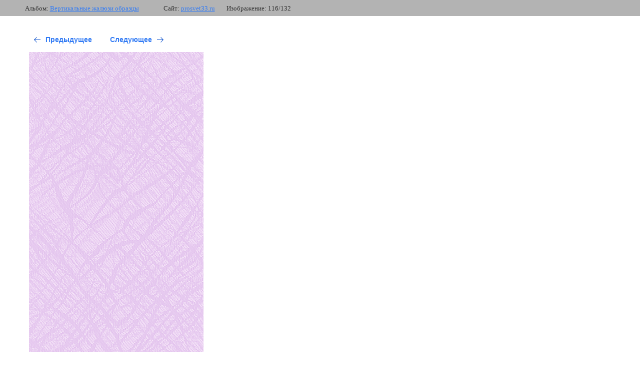

--- FILE ---
content_type: text/html; charset=utf-8
request_url: https://prosvet33.ru/obrazcy-vertikalnyh-zhalyuzi/photo/misteriya-97-fioletovyi
body_size: 1977
content:
			
	
	
	




	






	<!doctype html>
	<html lang="ru">
	<head>
		<meta charset="UTF-8">
		<meta name="robots" content="none"/>
		<title>Мистерия 97, фиолетовый</title>
<!-- assets.top -->
<script src="/g/libs/nocopy/1.0.0/nocopy.for.all.js" ></script>
<meta property="og:type" content="website">
<meta property="og:url" content="https://prosvet33.ru/obrazcy-vertikalnyh-zhalyuzi/photo/misteriya-97-fioletovyi">
<meta name="twitter:card" content="summary">
<!-- /assets.top -->

		<meta http-equiv="Content-Type" content="text/html; charset=UTF-8" />
		<meta name="description" content="Мистерия 97, фиолетовый" />
		<meta name="keywords" content="Мистерия 97, фиолетовый" />
		<meta name="viewport" content="width=device-width, initial-scale=1.0, maximum-scale=1.0, user-scalable=no">
		<link rel="stylesheet" href="/g/libs/lightgallery-proxy-to-hs/lightgallery.proxy.to.hs.min.css" media="all" async>
<script src="/g/libs/lightgallery-proxy-to-hs/lightgallery.proxy.to.hs.stub.min.js"></script>
<script src="/g/libs/lightgallery-proxy-to-hs/lightgallery.proxy.to.hs.js" async></script>

            <!-- 46b9544ffa2e5e73c3c971fe2ede35a5 -->
            <script src='/shared/s3/js/lang/ru.js'></script>
            <script src='/shared/s3/js/common.min.js'></script>
        <link rel='stylesheet' type='text/css' href='/shared/s3/css/calendar.css' /><link rel="icon" href="/favicon.png" type="image/png">

<!--s3_require-->
<link rel="stylesheet" href="/g/basestyle/1.0.1/gallery2/gallery2.css" type="text/css"/>
<script type="text/javascript" src="/g/basestyle/1.0.1/gallery2/gallery2.js" async></script>
<link rel="stylesheet" href="/t/v919/images/mosaic/modules_patch.scss.css" type="text/css"/>
<link rel="stylesheet" href="/t/v919/images/mosaic/symbols/symbol-isih7hrr0_styles.css" type="text/css"/>
<link rel="stylesheet" href="/t/v919/images/mosaic/symbols/symbol-ijcvyzzhk_styles.css" type="text/css"/>
<link rel="stylesheet" href="/t/v919/images/mosaic/symbols/symbol-igk1sdd8t_styles.css" type="text/css"/>
<link rel="stylesheet" href="/t/v919/images/mosaic/symbols/symbol-iytvmnrh4_styles.css" type="text/css"/>
<link rel="stylesheet" href="/t/v919/images/mosaic/symbols/symbol-ip73q7dhg_styles.css" type="text/css"/>
<link rel="stylesheet" href="/t/v919/images/mosaic/symbols/symbol-i4ps53xws_styles.css" type="text/css"/>
<link rel="stylesheet" href="/t/v919/images/mosaic/symbols/symbol-ipk32x7ut_styles.css" type="text/css"/>
<link rel="stylesheet" href="/t/images/__cssbootstrap/theme_1675678456_bootstrap.css" type="text/css"/>
<!--/s3_require-->

	</head>
	<body>
		<div class="g-page g-page-gallery2 g-page-gallery2--photo">

		
		
			<div class="g-panel g-panel--fill g-panel--no-rounded g-panel--fixed-top">
	<div class="g-gallery2-info ">
					<div class="g-gallery2-info__item">
				<div class="g-gallery2-info__item-label">Альбом:</div>
				<a href="/obrazcy-vertikalnyh-zhalyuzi/album/vertikalnye-zhalyuzi-obrazcy" class="g-gallery2-info__item-value">Вертикальные жалюзи образцы</a>
			</div>
				<div class="g-gallery2-info__item">
			<div class="g-gallery2-info__item-label">Сайт:</div>
			<a href="//prosvet33.ru" class="g-gallery2-info__item-value">prosvet33.ru</a>

			<div class="g-gallery2-info__item-label">Изображение: 116/132</div>
		</div>
	</div>
</div>
			<h1></h1>
			
										
										
			
			
			<a href="/obrazcy-vertikalnyh-zhalyuzi/photo/misteriya-95-oranzhevyi" class="g-button g-button--invert g-button--arr-left">Предыдущее</a>
			<a href="/obrazcy-vertikalnyh-zhalyuzi/photo/safari-33" class="g-button g-button--invert g-button--arr-right">Следующее</a>

			
			<div class="g-gallery2-preview ">
	<img src="/thumb/2/0kzbtCdfrs53WG4N_zLj4A/800r600/d/misteriya_97_fioletovyi.png">
</div>

			
			<a href="/obrazcy-vertikalnyh-zhalyuzi/photo/misteriya-95-oranzhevyi" class="g-gallery2-thumb g-gallery2-thumb--prev">
	<span class="g-gallery2-thumb__image"><img src="/thumb/2/46HMizb5tQvoRmle-R3Feg/140c100/d/misteriya_95_oranzhevyi.png"></span>
	<span class="g-link g-link--arr-left">Предыдущее</span>
</a>
			
			<a href="/obrazcy-vertikalnyh-zhalyuzi/photo/safari-33" class="g-gallery2-thumb g-gallery2-thumb--next">
	<span class="g-gallery2-thumb__image"><img src="/thumb/2/jic5u5yfvb097Y0f4-ttng/140c100/d/safari_33.png"></span>
	<span class="g-link g-link--arr-right">Следующее</span>
</a>
			
			<div class="g-line"><a href="/obrazcy-vertikalnyh-zhalyuzi/album/vertikalnye-zhalyuzi-obrazcy" class="g-button g-button--invert">Вернуться в галерею</a></div>

		
			</div>

	
<!-- assets.bottom -->
<!-- </noscript></script></style> -->
<script src="/my/s3/js/site.min.js?1768462484" ></script>
<script src="https://cp.onicon.ru/loader/63873febb887ee9b3e8b458c.js" data-auto async></script>
<script >/*<![CDATA[*/
var megacounter_key="307b153dc55e34b4f9723184e2b4dd0f";
(function(d){
    var s = d.createElement("script");
    s.src = "//counter.megagroup.ru/loader.js?"+new Date().getTime();
    s.async = true;
    d.getElementsByTagName("head")[0].appendChild(s);
})(document);
/*]]>*/</script>
<script >/*<![CDATA[*/
$ite.start({"sid":4452680,"vid":4494915,"aid":4181417,"stid":4,"cp":21,"active":true,"domain":"prosvet33.ru","lang":"ru","trusted":false,"debug":false,"captcha":3,"onetap":[{"provider":"vkontakte","provider_id":"51964128","code_verifier":"UImgITIVcxmOOZzmYmV3GzWYTmYIENGNj0RN23mNM4D"}]});
/*]]>*/</script>
<!-- /assets.bottom -->
</body>
	</html>


--- FILE ---
content_type: text/css
request_url: https://prosvet33.ru/t/v919/images/mosaic/symbols/symbol-isih7hrr0_styles.css
body_size: 5769
content:

:root {
	--color-ih7bcwquz: 0, 0, 0;
	--color-i9ksbvjux: 43, 43, 43;
	--color-ii9a0wucw: 59, 59, 59;
	--color-ia05lcno7: 59, 59, 59;
	--color-immuuz9n5: 43, 43, 43;
	--color-ixfjwvj8c: 43, 43, 43;
	--color-ixs0yuke2: 43, 43, 43;
	--color-i7weoctmc: 43, 43, 43;
	--color-ibxrpq9cn: 59, 59, 59;
	--color-ikih0n6yx: 217, 217, 217;
	--color-iyezuppm9: 43, 43, 43;
	--color-izp9wn4ja: 43, 43, 43;
	--color-i5hrtbqjj: 43, 43, 43;
	--color-ipex6gb87: 43, 43, 43;
	--color-i3gvsnjio: 59, 59, 59;
	--color-ixw8kj21u: 43, 43, 43;
	--color-izizecc06: 43, 43, 43;
	--color-ifef1olyd: 43, 43, 43;
	--color-ie0ie8wse: 43, 43, 43;
	--color-ig5fz0dex: 59, 59, 59;
	--color-ieelvyg9y: 43, 43, 43;
	--color-i7admcuc3: 43, 43, 43;
	--color-iqi71yhl4: 43, 43, 43;
	--color-icbsshekc: 43, 43, 43;
	--color-il23kfm5b: 59, 59, 59;
	--color-idp6zudnz: 43, 43, 43;
	--color-ishl4fbvi: 43, 43, 43;
	--color-i18av9c1b: 43, 43, 43;
	--color-i9wsaml6i: 43, 43, 43;
	--color-iaarld61n: 59, 59, 59;
	--color-isek3gh3v: 43, 43, 43;
	--color-inrwgbtbg: 43, 43, 43;
	--color-iy2hn3yg6: 43, 43, 43;
	--color-is3hp8y1f: 43, 43, 43;
	--color-izqdba5w4: 59, 59, 59;
	--color-ihpngbr5l: 43, 43, 43;
	--color-isex4otec: 255, 91, 57;
	--color-ihwtnbah5: 255, 0, 0;
	--color-i78hzoncz: 128, 128, 128;
	--color-i4tkfztzr: 128, 128, 128;
	--color-ifekwcd76: 128, 128, 128;
	--color-i7uj1vhpt: 128, 128, 128;
	--color-isw7r8avx: 128, 128, 128;
	--color-iu5b224uq: 0, 0, 0;
	--color-ii0z5qyhc: 253, 37, 37;
	--color-i6asdecco: 128, 128, 128;
	--color-i7pyh0ogo: 128, 128, 128;
	--color-ivxk955ck: 128, 128, 128;
	--color-izqqmapzl: 128, 128, 128;
	--color-iltorytxp: 0, 0, 0;
	--color-i8jfqnr27: 253, 37, 37;
	--color-i1x406ehu: 255, 255, 250;
	--color-itc5ufgeb: 255, 70, 70;
	--color-if2gh1dow: 197, 197, 197;
	--color-imozszaip: 197, 197, 197;
	--color-ibjs8a68f: 197, 197, 197;
	--color-i666vjvlk: 197, 197, 197;
	--color-in0k8wjeb: 197, 197, 197;
	--color-imdvakw1o: 255, 0, 0;
	--color-i8mxfw84h: 85, 85, 85;
	--color-imtyxap4j: 0, 0, 255;
	--color-iu4de4490: 0, 0, 255;
	--color-iih6dp93e: 255, 255, 255;
	--color-io37nfea9: 43, 43, 43;
	--color-iuy5ez53g: 43, 43, 43;
	--color-ibgaxpexb: 43, 43, 43;
	--color-i7rjpkgae: 59, 59, 59;
	--color-ikt1waxgk: 59, 59, 59;
	--color-itl6833p7: 59, 59, 59;
	--color-i43fkh79b: 255, 255, 250;
	--color-ibyes8ohf: 59, 59, 59;
	--color-ipplpzzqh: 59, 59, 59;
	--color-ieyxkvpmg: 0, 0, 0;
	--color-i465ruegg: 255, 91, 57;
	--color-i2spuatbk: 0, 0, 0;
	--color-ixetfdc0n: 0, 0, 0;
	--color-igq3q0ntk: 0, 0, 0;
	--color-i558zxnu6: 0, 0, 0;
	--color-i73nf603x: 43, 43, 43;
	--color-i84o31f4c: 43, 43, 43;
	--color-iob80o2kf: 43, 43, 43;
	--color-ihqfr07qq: 43, 43, 43;
	--color-i0umyy8e2: 253, 37, 37;
	--color-iczr1jxkw: 253, 37, 37;
	--color-ifpvztfln: 253, 37, 37;
	--color-iarbe9179: 253, 37, 37;
	--color-ia1dxq7l1: 0, 0, 0;
	--color-i8qg0h3q1: 43, 43, 43;
	--color-i8yoyqu64: 43, 43, 43;
	--color-i9rjxbv0j: 43, 43, 43;
	--color-i1blndebv: 43, 43, 43;
	--color-i3lj6cxew: 253, 37, 37;
	--color-ivxrt1n13: 253, 37, 37;
	--color-i9i7er8ij: 253, 37, 37;
	--color-ix7t47h1l: 253, 37, 37;
	--color-i36swr70j: 253, 37, 37;
	--color-iz7fjub40: 253, 37, 37;
	--color-icrr4krx1: 253, 37, 37;
	--color-irqfxqc0c: 253, 37, 37;
	--color-i9jdiw6or: 253, 37, 37;
	--color-iucmylpqa: 253, 37, 37;
	--color-idcs9qhzm: 253, 37, 37;
	--color-iarg43igf: 253, 37, 37;
	--color-ivswmqa2z: 253, 37, 37;
	--color-ixv1v72l9: 253, 37, 37;
	--color-ichfum8dy: 253, 37, 37;
	--color-iaj2297we: 253, 37, 37;
	--color-ijdvtmzr5: 253, 37, 37;
	--color-izl12d68v: 253, 37, 37;
	--color-iwsdh3ynb: 253, 37, 37;
	--color-ihruts1sy: 253, 37, 37;
	--color-ipgxy5cef: 253, 37, 37;
	--color-io9soqgcv: 253, 37, 37;
	--color-iqlzo91mo: 253, 37, 37;
	--color-iju3vr5bq: 253, 37, 37;
	--color-iepwqgaol: 253, 37, 37;
	--color-i2u14qba0: 253, 37, 37;
	--color-iqgnsok3b: 253, 37, 37;
	--color-ipw6u7yog: 253, 37, 37;
	--color-itl08482l: 253, 37, 37;
	--color-i9ufdy594: 255, 70, 70;
}

.mosaic-popup--u-isih7hrr0 { position: fixed; top: 0px; left: 0px; z-index: 11 }
.mosaic-popup__inner-bg--u-iwy74ihhw { position: fixed; top: 0px; right: 0px; left: 0px; bottom: 0px; background-color: rgba(var(--color-ih7bcwquz), 0.5); display: none; justify-content: center; -webkit-box-align: start; -ms-flex-align: start; align-items: flex-start; opacity: 0; transition-duration: 500ms; transition-timing-function: ease; transition-delay: 0ms; transition-property: all; overflow-y: auto; padding-top: 20px; padding-bottom: 20px; -webkit-box-orient: vertical; -webkit-box-direction: normal; -ms-flex-direction: column; flex-direction: column }
.mosaic-popup__inner-data--u-igia65a7p { position: relative; width: 400px; min-height: 300px; max-width: 100vw; margin-top: auto; margin-right: auto; margin-bottom: auto; margin-left: auto; overflow-x: hidden; overflow-y: hidden; display: -webkit-box; display: -ms-flexbox; display: flex; border-top-left-radius: 10px; border-top-right-radius: 10px; border-bottom-right-radius: 10px; border-bottom-left-radius: 10px }
.mosaic-popup__close--u-i02izaoln { cursor: pointer; position: absolute; right: 10px; top: 0px; min-width: 50px; min-height: 50px; text-align: center; z-index: 1; display: -webkit-box; display: -ms-flexbox; display: flex;  -webkit-box-align: center; -ms-flex-align: center; align-items: center; justify-content: center; margin-top: 10px; margin-right: auto; margin-left: auto; left: auto }
.mosaic-popup__close--u-i02izaoln:hover .svg_image--u-iam2iwmoe, .mosaic-popup__close--u-i02izaoln.is-hover .svg_image--u-iam2iwmoe { transform: rotateX(0deg) rotateY(0deg) rotateZ(180deg) }
.svg_image--u-iam2iwmoe { position: relative; display: -webkit-inline-box; display: -ms-inline-flexbox; display: inline-flex; vertical-align: top; justify-content: center;  -webkit-box-align: center; -ms-flex-align: center; align-items: center; width: 12px; height: 12px; overflow-x: hidden; overflow-y: hidden; transition-property: all; transition-duration: 800ms; transition-delay: 0ms; transition-timing-function: ease }
.svg_image--u-iam2iwmoe svg { width: auto; height: auto }
.svg_image--u-iam2iwmoe .path-iu2611rcm { fill: rgba(var(--color-i36swr70j), 1) }
.mosaic-form--u-igmnxo1gw { display: block; background-color: rgba(var(--color-iih6dp93e), 1); padding-left: 40px; padding-top: 50px; padding-right: 40px; padding-bottom: 50px; z-index: 0; position: relative; min-height: 400px; color: rgba(var(--color-io37nfea9), 1); margin-left: 0px; margin-right: 0px; -webkit-box-flex: 1; -ms-flex-positive: 1; flex-grow: 1; overflow-x: auto; overflow-y: auto }
.mosaic-form--u-igmnxo1gw * { outline-style: none }
.mosaic-form--u-igmnxo1gw .mosaic-form__title--u-i8edmjkq4 { line-height: normal; margin-bottom: 10px; font-size: 26px; font-weight: 700; text-align: center; color: rgba(var(--color-i9ksbvjux), 1) }
.mosaic-form--u-igmnxo1gw .mosaic-form__header { display: -webkit-box; display: -ms-flexbox; display: flex; margin-bottom: 5px; color: rgba(var(--color-ii9a0wucw), 1) }
.mosaic-form--u-igmnxo1gw .mosaic-form__body { display: -webkit-box; display: -ms-flexbox; display: flex; -webkit-box-align: start; -ms-flex-align: start; align-items: flex-start; -webkit-box-orient: vertical; -webkit-box-direction: normal; -ms-flex-direction: column; flex-direction: column }
.mosaic-form--u-igmnxo1gw .mosaic-form__field { margin-bottom: 20px; display: -webkit-box; display: -ms-flexbox; display: flex; -webkit-box-orient: vertical; -webkit-box-direction: normal; -ms-flex-direction: column; flex-direction: column }
.mosaic-form--u-igmnxo1gw .mosaic-form__name { font-weight: 500; font-size: 15px; color: rgba(var(--color-ia05lcno7), 1) }
.mosaic-form--u-igmnxo1gw .mosaic-form__text { width: 100%; display: block; height: 55px; border-top-width: 1px; border-right-width: 1px; border-bottom-width: 1px; border-left-width: 1px; border-top-style: solid; border-right-style: solid; border-bottom-style: solid; border-left-style: solid; border-top-color: rgba(var(--color-immuuz9n5), 0.1); border-right-color: rgba(var(--color-ixfjwvj8c), 0.1); border-bottom-color: rgba(var(--color-ixs0yuke2), 0.1); border-left-color: rgba(var(--color-i7weoctmc), 0.1); padding-bottom: 10px; padding-top: 10px; padding-left: 20px; padding-right: 20px; flex-shrink: 1; color: rgba(var(--color-ibxrpq9cn), 1); font-size: 15px; box-shadow: none; transition-property: box-shadow; transition-duration: 500ms; transition-delay: 0ms; transition-timing-function: ease; border-top-left-radius: 6px; border-top-right-radius: 6px; border-bottom-right-radius: 6px; border-bottom-left-radius: 6px }
.mosaic-form--u-igmnxo1gw .mosaic-form__icon { width: 25px; height: 25px; margin-top: 0px; margin-right: 10px; margin-bottom: 0px; margin-left: 0px; background-color: rgba(var(--color-ikih0n6yx), 1); display: none }
.mosaic-form--u-igmnxo1gw .svg_image { position: relative; display: -webkit-inline-box; display: -ms-inline-flexbox; display: inline-flex; vertical-align: top; justify-content: center;  -webkit-box-align: center; -ms-flex-align: center; align-items: center; height: 25px; width: 25px; overflow-x: hidden; overflow-y: hidden }
.mosaic-form--u-igmnxo1gw .svg_image_checkbox { position: relative; display: -webkit-inline-box; display: -ms-inline-flexbox; display: inline-flex; vertical-align: top; justify-content: center;  -webkit-box-align: center; -ms-flex-align: center; align-items: center; height: 13px; width: 13px; overflow-x: hidden; overflow-y: hidden }
.mosaic-form--u-igmnxo1gw .svg_image_radio { position: relative; display: -webkit-inline-box; display: -ms-inline-flexbox; display: inline-flex; vertical-align: top; justify-content: center;  -webkit-box-align: center; -ms-flex-align: center; align-items: center; height: 13px; width: 13px; overflow-x: hidden; overflow-y: hidden }
.mosaic-form--u-igmnxo1gw .mosaic-form__date { -webkit-box-flex: 1; -ms-flex-positive: 1; flex-grow: 1; height: 50px; width: 100%; border-top-width: 1px; border-right-width: 1px; border-bottom-width: 1px; border-left-width: 1px; border-top-style: solid; border-right-style: solid; border-bottom-style: solid; border-left-style: solid; border-top-color: rgba(var(--color-iyezuppm9), 0.1); border-right-color: rgba(var(--color-izp9wn4ja), 0.1); border-bottom-color: rgba(var(--color-i5hrtbqjj), 0.1); border-left-color: rgba(var(--color-ipex6gb87), 0.1); padding-bottom: 10px; padding-top: 10px; padding-left: 20px; padding-right: 20px; cursor: pointer; border-top-left-radius: 6px; border-top-right-radius: 6px; border-bottom-right-radius: 6px; border-bottom-left-radius: 6px; color: rgba(var(--color-i3gvsnjio), 0.5); font-size: 15px; transition-property: all; transition-duration: 500ms; transition-delay: 0ms; transition-timing-function: ease }
.mosaic-form--u-igmnxo1gw .mosaic-form__date-interval { -webkit-box-flex: 1; -ms-flex-positive: 1; flex-grow: 1; height: 50px; width: 100%; border-top-width: 1px; border-right-width: 1px; border-bottom-width: 1px; border-left-width: 1px; border-top-style: solid; border-right-style: solid; border-bottom-style: solid; border-left-style: solid; border-top-color: rgba(var(--color-ixw8kj21u), 0.1); border-right-color: rgba(var(--color-izizecc06), 0.1); border-bottom-color: rgba(var(--color-ifef1olyd), 0.1); border-left-color: rgba(var(--color-ie0ie8wse), 0.1); padding-bottom: 10px; padding-top: 10px; padding-left: 20px; padding-right: 20px; cursor: pointer; border-top-left-radius: 6px; border-top-right-radius: 6px; border-bottom-right-radius: 6px; border-bottom-left-radius: 6px; font-size: 15px; color: rgba(var(--color-ig5fz0dex), 0.5); transition-property: all; transition-duration: 500ms; transition-delay: 0ms; transition-timing-function: ease }
.mosaic-form--u-igmnxo1gw .mosaic-form__textarea { width: 100%; display: block; height: auto; border-top-width: 1px; border-right-width: 1px; border-bottom-width: 1px; border-left-width: 1px; border-top-style: solid; border-right-style: solid; border-bottom-style: solid; border-left-style: solid; border-top-color: rgba(var(--color-ieelvyg9y), 0.1); border-right-color: rgba(var(--color-i7admcuc3), 0.1); border-bottom-color: rgba(var(--color-iqi71yhl4), 0.1); border-left-color: rgba(var(--color-icbsshekc), 0.1); padding-bottom: 10px; padding-top: 10px; padding-left: 20px; padding-right: 20px; flex-shrink: 1; font-size: 15px; color: rgba(var(--color-il23kfm5b), 1); -webkit-box-flex: 0; -ms-flex-positive: 0; flex-grow: 0; min-height: 70px; margin-left: 0px; margin-right: 0px; transition-property: box-shadow; transition-duration: 500ms; transition-delay: 0ms; transition-timing-function: ease; border-top-left-radius: 6px; border-top-right-radius: 6px; border-bottom-right-radius: 6px; border-bottom-left-radius: 6px }
.mosaic-form--u-igmnxo1gw .mosaic-form__select { width: 100%; display: block; height: 50px; border-top-width: 1px; border-right-width: 1px; border-bottom-width: 1px; border-left-width: 1px; border-top-style: solid; border-right-style: solid; border-bottom-style: solid; border-left-style: solid; border-top-color: rgba(var(--color-idp6zudnz), 0.1); border-right-color: rgba(var(--color-ishl4fbvi), 0.1); border-bottom-color: rgba(var(--color-i18av9c1b), 0.1); border-left-color: rgba(var(--color-i9wsaml6i), 0.1); padding-bottom: 8px; padding-top: 8px; padding-left: 20px; padding-right: 20px; border-top-left-radius: 5px; border-top-right-radius: 5px; border-bottom-right-radius: 5px; border-bottom-left-radius: 5px; font-size: 15px; color: rgba(var(--color-iaarld61n), 1) }
.mosaic-form--u-igmnxo1gw .mosaic-form__select-multiple { width: 100%; display: block; border-top-width: 1px; border-right-width: 1px; border-bottom-width: 1px; border-left-width: 1px; border-top-style: solid; border-right-style: solid; border-bottom-style: solid; border-left-style: solid; border-top-color: rgba(var(--color-isek3gh3v), 0.1); border-right-color: rgba(var(--color-inrwgbtbg), 0.1); border-bottom-color: rgba(var(--color-iy2hn3yg6), 0.1); border-left-color: rgba(var(--color-is3hp8y1f), 0.1); padding-bottom: 10px; padding-top: 10px; padding-left: 20px; padding-right: 20px; border-top-left-radius: 5px; border-top-right-radius: 5px; border-bottom-right-radius: 5px; border-bottom-left-radius: 5px; line-height: 26px; color: rgba(var(--color-izqdba5w4), 1); font-size: 15px }
.mosaic-form--u-igmnxo1gw .mosaic-form__date-interval-container { display: -webkit-box; display: -ms-flexbox; display: flex;  -webkit-box-align: center; -ms-flex-align: center; align-items: center }
.mosaic-form--u-igmnxo1gw .mosaic-form__date-interval-delimiter { width: 15px; height: 2px; flex-shrink: 0; background-color: rgba(var(--color-ihpngbr5l), 1); margin-right: 5px; margin-left: 5px }
.mosaic-form--u-igmnxo1gw .mosaic-form__error { color: rgba(var(--color-isex4otec), 1); font-size: 15px; margin-bottom: 5px }
.mosaic-form--u-igmnxo1gw .mosaic-form__required { color: rgba(var(--color-ihwtnbah5), 1) }
.mosaic-form--u-igmnxo1gw .mosaic-form__note { color: rgba(var(--color-i78hzoncz), 1) }
.mosaic-form--u-igmnxo1gw .mosaic-form__radio-icon { width: 14px; height: 14px; flex-shrink: 0; border-top-left-radius: 50%; border-top-right-radius: 50%; border-bottom-right-radius: 50%; border-bottom-left-radius: 50%; border-top-width: 1px; border-right-width: 1px; border-bottom-width: 1px; border-left-width: 1px; border-top-style: solid; border-right-style: solid; border-bottom-style: solid; border-left-style: solid; border-top-color: rgba(var(--color-i4tkfztzr), 1); border-right-color: rgba(var(--color-ifekwcd76), 1); border-bottom-color: rgba(var(--color-i7uj1vhpt), 1); border-left-color: rgba(var(--color-isw7r8avx), 1); background-color: rgba(var(--color-iu5b224uq), 0.2) }
.mosaic-form--u-igmnxo1gw .mosaic-form__checkbox-icon { width: 15px; height: 15px; flex-shrink: 0; border-top-left-radius: 2px; border-bottom-left-radius: 2px; border-bottom-right-radius: 2px; border-top-right-radius: 2px; border-top-width: 1px; border-right-width: 1px; border-bottom-width: 1px; border-left-width: 1px; border-top-style: solid; border-right-style: solid; border-bottom-style: solid; border-left-style: solid; border-top-color: rgba(var(--color-i6asdecco), 1); border-right-color: rgba(var(--color-i7pyh0ogo), 1); border-bottom-color: rgba(var(--color-ivxk955ck), 1); border-left-color: rgba(var(--color-izqqmapzl), 1); background-color: rgba(var(--color-iltorytxp), 0.2) }
.mosaic-form--u-igmnxo1gw .mosaic-form__value { margin-left: 5px }
.mosaic-form--u-igmnxo1gw .mosaic-form__label { display: -webkit-inline-box; display: -ms-inline-flexbox; display: inline-flex;  -webkit-box-align: center; -ms-flex-align: center; align-items: center; margin-top: 5px; margin-bottom: 5px; -webkit-box-orient: horizontal; -webkit-box-direction: normal; -ms-flex-direction: row; flex-direction: row }
.mosaic-form--u-igmnxo1gw .mosaic-form__button { display: -webkit-inline-box; display: -ms-inline-flexbox; display: inline-flex; cursor: pointer; vertical-align: top; padding-top: 20px; padding-right: 35px; padding-bottom: 20px; padding-left: 35px; line-height: normal; border-bottom-width: 0px; border-left-width: 0px; border-right-width: 0px; border-top-width: 0px; border-top-style: none; border-right-style: none; border-bottom-style: none; border-left-style: none; position: relative; border-top-left-radius: 8px; border-top-right-radius: 8px; border-bottom-right-radius: 8px; border-bottom-left-radius: 8px; margin-left: 0px; margin-right: 0px; width: 100%; justify-content: center;  -webkit-box-align: center; -ms-flex-align: center; align-items: center; margin-top: 10px; transition-property: all; transition-duration: 800ms; transition-delay: 0ms; transition-timing-function: ease; -webkit-box-orient: vertical; -webkit-box-direction: normal; -ms-flex-direction: column; flex-direction: column; color: rgba(var(--color-i1x406ehu), 1); font-weight: 600; font-size: 18px; background-color: rgba(var(--color-itc5ufgeb), 1) }
.mosaic-form--u-igmnxo1gw .mosaic-form__upload-progress { border-top-width: 1px; border-right-width: 1px; border-bottom-width: 1px; border-left-width: 1px; border-top-style: solid; border-right-style: solid; border-bottom-style: solid; border-left-style: solid; border-top-color: rgba(var(--color-if2gh1dow), 1); border-right-color: rgba(var(--color-imozszaip), 1); border-bottom-color: rgba(var(--color-ibjs8a68f), 1); border-left-color: rgba(var(--color-i666vjvlk), 1); margin-bottom: 10px; padding-top: 10px; padding-bottom: 10px; padding-left: 10px; padding-right: 10px; right: 10px }
.mosaic-form--u-igmnxo1gw .progressWrapper { padding-top: 8px; padding-right: 0px; padding-bottom: 5px; padding-left: 0px; border-top-width: 1px; border-top-style: solid; border-top-color: rgba(var(--color-in0k8wjeb), 1) }
.mosaic-form--u-igmnxo1gw .progressContainer { position: relative }
.mosaic-form--u-igmnxo1gw .progressCancel { font-size: 0px; display: block; height: 40px; width: 40px; position: absolute; right: 0px; top: 0px; text-align: center; background-color: rgba(var(--color-imdvakw1o), 1) }
.mosaic-form--u-igmnxo1gw .progressName { margin-right: 50px; font-weight: 700; color: rgba(var(--color-i8mxfw84h), 1); text-align: left; overflow-x: hidden; overflow-y: hidden }
.mosaic-form--u-igmnxo1gw .progressBarStatus { margin-top: 5px; margin-right: 50px; text-align: left }
.mosaic-form--u-igmnxo1gw .progressBarInProgress { font-size: 0px; width: 0px; height: 4px; background-color: rgba(var(--color-imtyxap4j), 1); margin-top: 5px }
.mosaic-form--u-igmnxo1gw .progressBarComplete { font-size: 0px; width: 0px; height: 4px; background-color: rgba(var(--color-iu4de4490), 1); margin-top: 5px }
.mosaic-form--u-igmnxo1gw .mosaic-form__upload-count-container { display: -webkit-box; display: -ms-flexbox; display: flex; margin-top: 5px }
.mosaic-form--u-igmnxo1gw .text--u-i4wjdlcpo { text-align: center; margin-bottom: 30px; font-size: 15px; color: rgba(var(--color-iuy5ez53g), 1); line-height: 1.7em }
.mosaic-form--u-igmnxo1gw .mosaic-form__count-text { font-size: 15px; color: rgba(var(--color-ikt1waxgk), 1) }
.mosaic-form--u-igmnxo1gw .mosaic-form__count { color: rgba(var(--color-itl6833p7), 1); font-size: 15px }
.mosaic-form--u-igmnxo1gw .mosaic-form__success__text--u-i02ef5429 { text-align: center; font-weight: 700; font-size: 18px }
.mosaic-form--u-igmnxo1gw .mosaic-form__radio { display: none }
.mosaic-form--u-igmnxo1gw .mosaic-form__checkbox { display: none }
.mosaic-form--u-igmnxo1gw .mosaic-form__radio-icon:hover, .mosaic-form--u-igmnxo1gw .mosaic-form__radio-icon.is-hover { background-image: url("[data-uri]"); background-position: center center; background-repeat: no-repeat }
.mosaic-form--u-igmnxo1gw .mosaic-form__checkbox-icon:hover, .mosaic-form--u-igmnxo1gw .mosaic-form__checkbox-icon.is-hover { background-image: url("[data-uri]"); background-position: center center; background-repeat: no-repeat }
.mosaic-form--u-igmnxo1gw .progressWrapper:first-child { padding-top: 0px; border-top-width: 0px }
.mosaic-form--u-igmnxo1gw .progressWrapper:last-child { padding-bottom: 0px }
.mosaic-form--u-igmnxo1gw .mosaic-form__button:hover, .mosaic-form--u-igmnxo1gw .mosaic-form__button.is-hover { box-shadow: -500px 0px 0px 0px rgba(var(--color-i43fkh79b), 0.2) }
.mosaic-form--u-igmnxo1gw .mosaic-form__text::placeholder { color: rgba(var(--color-ibyes8ohf), 0.5) }
.mosaic-form--u-igmnxo1gw .mosaic-form__textarea:hover, .mosaic-form--u-igmnxo1gw .mosaic-form__textarea.is-hover { box-shadow: inset -500px 0px 0px 0px rgba(var(--color-ixetfdc0n), 0.02) }
.mosaic-form--u-igmnxo1gw .mosaic-form__textarea::placeholder { color: rgba(var(--color-ipplpzzqh), 0.5) }
.mosaic-form--u-igmnxo1gw .mosaic-form__field:hover, .mosaic-form--u-igmnxo1gw .mosaic-form__field.is-hover { box-shadow: none }
.mosaic-form--u-igmnxo1gw .mosaic-form__textarea:focus, .mosaic-form--u-igmnxo1gw .mosaic-form__textarea.is-focus { box-shadow: inset -500px 0px 0px 0px rgba(var(--color-igq3q0ntk), 0.01) }
.mosaic-form--u-igmnxo1gw .mosaic-form__date:hover, .mosaic-form--u-igmnxo1gw .mosaic-form__date.is-hover {  }
.mosaic-form--u-igmnxo1gw .mosaic-form__date:active, .mosaic-form--u-igmnxo1gw .mosaic-form__date.is-active { border-top-color: rgba(var(--color-iz7fjub40), 1); border-right-color: rgba(var(--color-icrr4krx1), 1); border-bottom-color: rgba(var(--color-irqfxqc0c), 1); border-left-color: rgba(var(--color-i9jdiw6or), 1) }
.mosaic-form--u-igmnxo1gw .mosaic-form__text:active, .mosaic-form--u-igmnxo1gw .mosaic-form__text.is-active { border-top-color: rgba(var(--color-iucmylpqa), 1); border-right-color: rgba(var(--color-idcs9qhzm), 1); border-bottom-color: rgba(var(--color-iarg43igf), 1); border-left-color: rgba(var(--color-ivswmqa2z), 1) }
.mosaic-form--u-igmnxo1gw .mosaic-form__textarea:active, .mosaic-form--u-igmnxo1gw .mosaic-form__textarea.is-active { border-top-color: rgba(var(--color-ixv1v72l9), 1); border-right-color: rgba(var(--color-ichfum8dy), 1); border-bottom-color: rgba(var(--color-iaj2297we), 1); border-left-color: rgba(var(--color-ijdvtmzr5), 1) }
.mosaic-form--u-igmnxo1gw .mosaic-form__date-interval:active, .mosaic-form--u-igmnxo1gw .mosaic-form__date-interval.is-active { border-top-color: rgba(var(--color-izl12d68v), 1); border-right-color: rgba(var(--color-iwsdh3ynb), 1); border-bottom-color: rgba(var(--color-ihruts1sy), 1); border-left-color: rgba(var(--color-ipgxy5cef), 1) }
.mosaic-form--u-igmnxo1gw .mosaic-form__date:focus, .mosaic-form--u-igmnxo1gw .mosaic-form__date.is-focus { border-top-color: rgba(var(--color-io9soqgcv), 1); border-right-color: rgba(var(--color-iqlzo91mo), 1); border-bottom-color: rgba(var(--color-iju3vr5bq), 1); border-left-color: rgba(var(--color-iepwqgaol), 1) }
.mosaic-form--u-igmnxo1gw .mosaic-form__date-interval:focus, .mosaic-form--u-igmnxo1gw .mosaic-form__date-interval.is-focus { border-top-color: rgba(var(--color-i2u14qba0), 1); border-right-color: rgba(var(--color-iqgnsok3b), 1); border-bottom-color: rgba(var(--color-ipw6u7yog), 1); border-left-color: rgba(var(--color-itl08482l), 1) }
.mosaic-form--u-igmnxo1gw .mosaic-form__checkbox ~ .mosaic-form__value { font-size: 14px; color: rgba(var(--color-ibgaxpexb), 1); margin-left: 10px }
.mosaic-form--u-igmnxo1gw .mosaic-form__radio ~ .mosaic-form__value { font-size: 15px; color: rgba(var(--color-i7rjpkgae), 1); margin-left: 10px }
.mosaic-form--u-igmnxo1gw .mosaic-form__checkbox ~ .mosaic-form__checkbox-icon { height: 25px; width: 25px; border-top-left-radius: 4px; border-top-right-radius: 4px; border-bottom-right-radius: 4px; border-bottom-left-radius: 4px; outline-style: none; background-color: rgba(var(--color-i558zxnu6), 0); border-top-color: rgba(var(--color-i73nf603x), 0.1); border-right-color: rgba(var(--color-i84o31f4c), 0.1); border-bottom-color: rgba(var(--color-iob80o2kf), 0.1); border-left-color: rgba(var(--color-ihqfr07qq), 0.1) }
.mosaic-form--u-igmnxo1gw .mosaic-form__checkbox ~ .mosaic-form__checkbox-icon:hover, .mosaic-form--u-igmnxo1gw .mosaic-form__checkbox ~ .mosaic-form__checkbox-icon.is-hover { background-image: none; background-repeat: repeat; background-position: 0 0; background-size: auto; background-attachment: scroll; border-top-color: rgba(var(--color-i0umyy8e2), 0.69); border-right-color: rgba(var(--color-iczr1jxkw), 0.69); border-bottom-color: rgba(var(--color-ifpvztfln), 0.69); border-left-color: rgba(var(--color-iarbe9179), 0.69) }
.mosaic-form--u-igmnxo1gw .mosaic-form__radio ~ .mosaic-form__radio-icon { height: 25px; width: 25px; background-color: rgba(var(--color-ia1dxq7l1), 0); border-top-left-radius: 50%; border-top-right-radius: 50%; border-bottom-right-radius: 50%; border-bottom-left-radius: 50%; border-top-color: rgba(var(--color-i8qg0h3q1), 0.1); border-right-color: rgba(var(--color-i8yoyqu64), 0.1); border-bottom-color: rgba(var(--color-i9rjxbv0j), 0.1); border-left-color: rgba(var(--color-i1blndebv), 0.1) }
.mosaic-form--u-igmnxo1gw .mosaic-form__radio ~ .mosaic-form__radio-icon:hover, .mosaic-form--u-igmnxo1gw .mosaic-form__radio ~ .mosaic-form__radio-icon.is-hover { background-image: none; background-repeat: repeat; background-position: 0 0; background-size: auto; background-attachment: scroll; border-top-color: rgba(var(--color-i3lj6cxew), 1); border-right-color: rgba(var(--color-ivxrt1n13), 1); border-bottom-color: rgba(var(--color-i9i7er8ij), 1); border-left-color: rgba(var(--color-ix7t47h1l), 1) }
.mosaic-form--u-igmnxo1gw .mosaic-form__radio:checked ~ .mosaic-form__radio-icon, .mosaic-form--u-igmnxo1gw .mosaic-form__radio.is-checked ~ .mosaic-form__radio-icon { background-color: rgba(var(--color-ii0z5qyhc), 1); background-image: url("[data-uri]"); background-position: center center; background-repeat: no-repeat }
.mosaic-form--u-igmnxo1gw .mosaic-form__checkbox:checked ~ .mosaic-form__checkbox-icon, .mosaic-form--u-igmnxo1gw .mosaic-form__checkbox.is-checked ~ .mosaic-form__checkbox-icon { background-color: rgba(var(--color-i8jfqnr27), 1); background-image: url("/d/form_gal.svg"); background-position: center center; background-repeat: no-repeat; background-size: 12.84px auto; background-attachment: scroll }
.mosaic-form--u-igmnxo1gw .mosaic-form__field:hover .mosaic-form__text, .mosaic-form--u-igmnxo1gw .mosaic-form__field.is-hover .mosaic-form__text { box-shadow: inset -500px 0px 0px 0px rgba(var(--color-ieyxkvpmg), 0.02) }
.mosaic-form--u-igmnxo1gw .mosaic-form__field:focus .mosaic-form__text, .mosaic-form--u-igmnxo1gw .mosaic-form__field.is-focus .mosaic-form__text { box-shadow: inset -500px 0px 0px 0px rgba(var(--color-i2spuatbk), 0.01) }
.mosaic-form--u-igmnxo1gw .mosaic-form__field.is-error .mosaic-form__text { box-shadow: inset 0px 0px 0px 1px rgba(var(--color-i465ruegg), 1) }
.mosaic-form__field--u-irf1aclb8 { display: block }
.mosaic-form__field--u-itn96nza1 { display: block }
.mosaic-form__field--u-i7hh2gpyk { display: block }
.mosaic-form__field--u-i2ddi6s6i { display: block }
.text--u-i4wjdlcpo { display: -webkit-box; display: -ms-flexbox; display: flex; vertical-align: top; position: relative }
.mosaic-form__field--u-imsmymhkx { display: block }

@media (max-width: 991px) {
	.mosaic-form--u-igmnxo1gw .mosaic-form__field { margin-bottom: 10px }
	.mosaic-form--u-igmnxo1gw .mosaic-form__button { background-color: rgba(var(--color-i9ufdy594), 1) }
}

@media (max-width: 767px) {
	.mosaic-popup__inner-data--u-igia65a7p { width: 400px }
	.mosaic-form--u-igmnxo1gw { width: 100%; margin-left: 0px; margin-right: 0px; margin-top: auto; margin-bottom: auto; max-height: 100vh }
	.mosaic-form--u-igmnxo1gw .mosaic-form__title--u-i8edmjkq4 { font-size: 23px }
	.mosaic-form--u-igmnxo1gw .mosaic-form__button { font-size: 16px; padding-top: 18px; padding-bottom: 18px }
	.mosaic-form--u-igmnxo1gw .text--u-i4wjdlcpo { margin-bottom: 20px }
	.mosaic-popup__close--u-i02izaoln { right: 10px; left: auto }
	.mosaic-popup__inner-bg--u-iwy74ihhw { justify-content: flex-start }
}

@media (max-width: 479px) {
	.mosaic-popup__inner-data--u-igia65a7p { width: 100%; border-top-left-radius: 0px; border-top-right-radius: 0px; border-bottom-right-radius: 0px; border-bottom-left-radius: 0px; margin-top: 0px }
	.mosaic-form--u-igmnxo1gw { padding-left: 30px; padding-right: 30px; padding-top: 40px; height: 100vh; margin-top: 0px; margin-bottom: 0px }
	.mosaic-form--u-igmnxo1gw .text--u-i4wjdlcpo { margin-bottom: 10px }
	.mosaic-form--u-igmnxo1gw .mosaic-form__field { margin-bottom: 10px }
	.mosaic-form--u-igmnxo1gw .mosaic-form__button { margin-top: 5px; font-size: 15px; padding-top: 18px; padding-bottom: 18px }
	.mosaic-form--u-igmnxo1gw .mosaic-form__title--u-i8edmjkq4 { font-size: 20px; margin-bottom: 5px }
	.mosaic-popup__close--u-i02izaoln { right: 0px; margin-top: 5px; margin-right: 5px }
	.mosaic-popup__inner-bg--u-iwy74ihhw { justify-content: flex-start; padding-top: 0px; padding-bottom: 0px }
}

--- FILE ---
content_type: text/css
request_url: https://prosvet33.ru/t/v919/images/mosaic/symbols/symbol-ijcvyzzhk_styles.css
body_size: 5775
content:

:root {
	--color-idnzspssx: 0, 0, 0;
	--color-i512ru64v: 43, 43, 43;
	--color-i4o4etsh8: 59, 59, 59;
	--color-ieevdj02t: 59, 59, 59;
	--color-ijirlex2s: 43, 43, 43;
	--color-i6pqcp5ud: 43, 43, 43;
	--color-iltjtid7h: 43, 43, 43;
	--color-isncl93aq: 43, 43, 43;
	--color-itzlnseje: 59, 59, 59;
	--color-ij57wrpsw: 217, 217, 217;
	--color-iot831bv1: 43, 43, 43;
	--color-itlb8s38h: 43, 43, 43;
	--color-itxfm9ayf: 43, 43, 43;
	--color-iwas3ncwj: 43, 43, 43;
	--color-imaojugya: 59, 59, 59;
	--color-i1r100tgs: 43, 43, 43;
	--color-iqtjosvb2: 43, 43, 43;
	--color-ilfrr5i55: 43, 43, 43;
	--color-innb8wdbn: 43, 43, 43;
	--color-itfhl261w: 59, 59, 59;
	--color-ivvkfycpz: 43, 43, 43;
	--color-i1rgceh3x: 43, 43, 43;
	--color-i73gldx34: 43, 43, 43;
	--color-ih0k1uh80: 43, 43, 43;
	--color-itn056szp: 59, 59, 59;
	--color-ilmjjuxg3: 43, 43, 43;
	--color-ipko7kllr: 43, 43, 43;
	--color-i5946fyxf: 43, 43, 43;
	--color-ix9hjhxhc: 43, 43, 43;
	--color-i54v67j2d: 59, 59, 59;
	--color-iwz2o08tq: 43, 43, 43;
	--color-i0xtfzlu8: 43, 43, 43;
	--color-id1gs6462: 43, 43, 43;
	--color-ieim7kl3p: 43, 43, 43;
	--color-iu0hirj4d: 59, 59, 59;
	--color-ijrtw5gmp: 43, 43, 43;
	--color-i9b7w0r9h: 255, 91, 57;
	--color-ibraf21s8: 255, 0, 0;
	--color-idimae6eq: 128, 128, 128;
	--color-ia5t60fc3: 128, 128, 128;
	--color-ith63qiv8: 128, 128, 128;
	--color-ire3gh4kx: 128, 128, 128;
	--color-i6uz1foqh: 128, 128, 128;
	--color-ikf0toj0l: 0, 0, 0;
	--color-ifvqx3pt6: 253, 37, 37;
	--color-i2er372yt: 128, 128, 128;
	--color-i34g123am: 128, 128, 128;
	--color-ijhr1a2s6: 128, 128, 128;
	--color-ishs3vosf: 128, 128, 128;
	--color-i7aq6bqrj: 0, 0, 0;
	--color-i09x3ak7s: 253, 37, 37;
	--color-itc49g4h2: 255, 255, 250;
	--color-iewkvss2i: 255, 70, 70;
	--color-iksa95xcq: 197, 197, 197;
	--color-ihlcx8wq9: 197, 197, 197;
	--color-i3j2wr1mf: 197, 197, 197;
	--color-iq7v6ne8b: 197, 197, 197;
	--color-ikwfgovtp: 197, 197, 197;
	--color-iy7hwori6: 255, 0, 0;
	--color-ith4stxdz: 85, 85, 85;
	--color-iqef6s0yf: 0, 0, 255;
	--color-i6apfu7bx: 0, 0, 255;
	--color-iqme7qupb: 255, 255, 255;
	--color-iazi7hvok: 43, 43, 43;
	--color-ijbnpyjxi: 43, 43, 43;
	--color-ifcaku4ft: 43, 43, 43;
	--color-imc35gbmg: 59, 59, 59;
	--color-ivt7r0a19: 59, 59, 59;
	--color-if8nasb11: 59, 59, 59;
	--color-ifh68bt2i: 255, 255, 250;
	--color-ix9p9dze9: 59, 59, 59;
	--color-id8htzpd5: 59, 59, 59;
	--color-ia4ixflqu: 0, 0, 0;
	--color-iam1lpuy3: 255, 91, 57;
	--color-ilsrffeim: 0, 0, 0;
	--color-ibb2sqjd7: 0, 0, 0;
	--color-ii8smwxw2: 0, 0, 0;
	--color-iqfze8a8c: 0, 0, 0;
	--color-iq8yse4n9: 43, 43, 43;
	--color-iu5qs84vm: 43, 43, 43;
	--color-icp3azish: 43, 43, 43;
	--color-iwf56qbdl: 43, 43, 43;
	--color-i7a8q8lrj: 253, 37, 37;
	--color-i5ipourbg: 253, 37, 37;
	--color-i6mj7bfn1: 253, 37, 37;
	--color-i4s8g6yqf: 253, 37, 37;
	--color-itox38r3k: 0, 0, 0;
	--color-i94vu2tpz: 43, 43, 43;
	--color-il0ecgcxj: 43, 43, 43;
	--color-iuxmtub35: 43, 43, 43;
	--color-i8r05c6od: 43, 43, 43;
	--color-i4ea5ym72: 253, 37, 37;
	--color-ihoz4yi2i: 253, 37, 37;
	--color-ip7q0lvy1: 253, 37, 37;
	--color-ijpkw9kr8: 253, 37, 37;
	--color-itgi5r740: 253, 37, 37;
	--color-i9awsdfmv: 253, 37, 37;
	--color-iphy60shm: 253, 37, 37;
	--color-ifswior75: 253, 37, 37;
	--color-ia3dbumsw: 253, 37, 37;
	--color-i49cgzeqn: 253, 37, 37;
	--color-i9xdg09dr: 253, 37, 37;
	--color-i41xk5zpv: 253, 37, 37;
	--color-iohjrz5ru: 253, 37, 37;
	--color-i8p1ypni9: 253, 37, 37;
	--color-izbb1zjzb: 253, 37, 37;
	--color-i20d9c7ye: 253, 37, 37;
	--color-ifxfyx6wd: 253, 37, 37;
	--color-i7ceq5iab: 253, 37, 37;
	--color-i8tw6rruy: 253, 37, 37;
	--color-in8v8lzf2: 253, 37, 37;
	--color-ibo8jmnwm: 253, 37, 37;
	--color-i267db465: 253, 37, 37;
	--color-itucyq90l: 253, 37, 37;
	--color-imvey3rlz: 253, 37, 37;
	--color-irortcm0g: 253, 37, 37;
	--color-it7g6gsa6: 253, 37, 37;
	--color-ihumwngj9: 253, 37, 37;
	--color-irwvk5ea4: 253, 37, 37;
	--color-iocv55lml: 253, 37, 37;
}

.mosaic-popup--u-ijcvyzzhk { position: fixed; top: 0px; left: 0px; z-index: 11 }
.mosaic-popup__inner-bg--u-iimuj3jir { position: fixed; top: 0px; right: 0px; left: 0px; bottom: 0px; background-color: rgba(var(--color-idnzspssx), 0.5); display: none; justify-content: center; -webkit-box-align: start; -ms-flex-align: start; align-items: flex-start; opacity: 0; transition-duration: 500ms; transition-timing-function: ease; transition-delay: 0ms; transition-property: all; overflow-y: auto; padding-top: 20px; padding-bottom: 20px; -webkit-box-orient: vertical; -webkit-box-direction: normal; -ms-flex-direction: column; flex-direction: column }
.mosaic-popup__inner-data--u-i3qbvwvee { position: relative; width: 400px; min-height: 300px; max-width: 100vw; margin-top: auto; margin-right: auto; margin-bottom: auto; margin-left: auto; overflow-x: hidden; overflow-y: hidden; display: -webkit-box; display: -ms-flexbox; display: flex; border-top-left-radius: 10px; border-top-right-radius: 10px; border-bottom-right-radius: 10px; border-bottom-left-radius: 10px }
.mosaic-popup__close--u-idef87v21 { cursor: pointer; position: absolute; right: 10px; top: 0px; min-width: 50px; min-height: 50px; text-align: center; z-index: 1; display: -webkit-box; display: -ms-flexbox; display: flex;  -webkit-box-align: center; -ms-flex-align: center; align-items: center; justify-content: center; margin-top: 10px; margin-right: auto; margin-left: auto; left: auto }
.mosaic-popup__close--u-idef87v21:hover .svg_image--u-ii8k2qcfq, .mosaic-popup__close--u-idef87v21.is-hover .svg_image--u-ii8k2qcfq { transform: rotateX(0deg) rotateY(0deg) rotateZ(180deg) }
.svg_image--u-ii8k2qcfq { position: relative; display: -webkit-inline-box; display: -ms-inline-flexbox; display: inline-flex; vertical-align: top; justify-content: center;  -webkit-box-align: center; -ms-flex-align: center; align-items: center; width: 12px; height: 12px; overflow-x: hidden; overflow-y: hidden; transition-property: all; transition-duration: 800ms; transition-delay: 0ms; transition-timing-function: ease }
.svg_image--u-ii8k2qcfq svg { width: auto; height: auto }
.svg_image--u-ii8k2qcfq .path-iu2611rcm { fill: rgba(var(--color-itgi5r740), 1) }
.mosaic-form--u-ih57vzf7r { display: block; background-color: rgba(var(--color-iqme7qupb), 1); padding-left: 40px; padding-top: 50px; padding-right: 40px; padding-bottom: 50px; z-index: 0; position: relative; min-height: 400px; color: rgba(var(--color-iazi7hvok), 1); margin-left: 0px; margin-right: 0px; -webkit-box-flex: 1; -ms-flex-positive: 1; flex-grow: 1; overflow-x: auto; overflow-y: auto }
.mosaic-form--u-ih57vzf7r * { outline-style: none }
.mosaic-form--u-ih57vzf7r .mosaic-form__title--u-ickghza12 { line-height: normal; margin-bottom: 10px; font-size: 30px; font-weight: 700; text-align: center; color: rgba(var(--color-i512ru64v), 1) }
.mosaic-form--u-ih57vzf7r .mosaic-form__header { display: -webkit-box; display: -ms-flexbox; display: flex; margin-bottom: 5px; color: rgba(var(--color-i4o4etsh8), 1) }
.mosaic-form--u-ih57vzf7r .mosaic-form__body { display: -webkit-box; display: -ms-flexbox; display: flex; -webkit-box-align: start; -ms-flex-align: start; align-items: flex-start; -webkit-box-orient: vertical; -webkit-box-direction: normal; -ms-flex-direction: column; flex-direction: column }
.mosaic-form--u-ih57vzf7r .mosaic-form__field { margin-bottom: 20px; display: -webkit-box; display: -ms-flexbox; display: flex; -webkit-box-orient: vertical; -webkit-box-direction: normal; -ms-flex-direction: column; flex-direction: column }
.mosaic-form--u-ih57vzf7r .mosaic-form__name { font-weight: 500; font-size: 15px; color: rgba(var(--color-ieevdj02t), 1) }
.mosaic-form--u-ih57vzf7r .mosaic-form__text { width: 100%; display: block; height: 55px; border-top-width: 1px; border-right-width: 1px; border-bottom-width: 1px; border-left-width: 1px; border-top-style: solid; border-right-style: solid; border-bottom-style: solid; border-left-style: solid; border-top-color: rgba(var(--color-ijirlex2s), 0.1); border-right-color: rgba(var(--color-i6pqcp5ud), 0.1); border-bottom-color: rgba(var(--color-iltjtid7h), 0.1); border-left-color: rgba(var(--color-isncl93aq), 0.1); padding-bottom: 10px; padding-top: 10px; padding-left: 20px; padding-right: 20px; flex-shrink: 1; color: rgba(var(--color-itzlnseje), 1); font-size: 15px; box-shadow: none; transition-property: box-shadow; transition-duration: 500ms; transition-delay: 0ms; transition-timing-function: ease; border-top-left-radius: 6px; border-top-right-radius: 6px; border-bottom-right-radius: 6px; border-bottom-left-radius: 6px }
.mosaic-form--u-ih57vzf7r .mosaic-form__icon { width: 25px; height: 25px; margin-top: 0px; margin-right: 10px; margin-bottom: 0px; margin-left: 0px; background-color: rgba(var(--color-ij57wrpsw), 1); display: none }
.mosaic-form--u-ih57vzf7r .svg_image { position: relative; display: -webkit-inline-box; display: -ms-inline-flexbox; display: inline-flex; vertical-align: top; justify-content: center;  -webkit-box-align: center; -ms-flex-align: center; align-items: center; height: 25px; width: 25px; overflow-x: hidden; overflow-y: hidden }
.mosaic-form--u-ih57vzf7r .svg_image_checkbox { position: relative; display: -webkit-inline-box; display: -ms-inline-flexbox; display: inline-flex; vertical-align: top; justify-content: center;  -webkit-box-align: center; -ms-flex-align: center; align-items: center; height: 13px; width: 13px; overflow-x: hidden; overflow-y: hidden }
.mosaic-form--u-ih57vzf7r .svg_image_radio { position: relative; display: -webkit-inline-box; display: -ms-inline-flexbox; display: inline-flex; vertical-align: top; justify-content: center;  -webkit-box-align: center; -ms-flex-align: center; align-items: center; height: 13px; width: 13px; overflow-x: hidden; overflow-y: hidden }
.mosaic-form--u-ih57vzf7r .mosaic-form__date { -webkit-box-flex: 1; -ms-flex-positive: 1; flex-grow: 1; height: 50px; width: 100%; border-top-width: 1px; border-right-width: 1px; border-bottom-width: 1px; border-left-width: 1px; border-top-style: solid; border-right-style: solid; border-bottom-style: solid; border-left-style: solid; border-top-color: rgba(var(--color-iot831bv1), 0.1); border-right-color: rgba(var(--color-itlb8s38h), 0.1); border-bottom-color: rgba(var(--color-itxfm9ayf), 0.1); border-left-color: rgba(var(--color-iwas3ncwj), 0.1); padding-bottom: 10px; padding-top: 10px; padding-left: 20px; padding-right: 20px; cursor: pointer; border-top-left-radius: 6px; border-top-right-radius: 6px; border-bottom-right-radius: 6px; border-bottom-left-radius: 6px; color: rgba(var(--color-imaojugya), 0.5); font-size: 15px; transition-property: all; transition-duration: 500ms; transition-delay: 0ms; transition-timing-function: ease }
.mosaic-form--u-ih57vzf7r .mosaic-form__date-interval { -webkit-box-flex: 1; -ms-flex-positive: 1; flex-grow: 1; height: 50px; width: 100%; border-top-width: 1px; border-right-width: 1px; border-bottom-width: 1px; border-left-width: 1px; border-top-style: solid; border-right-style: solid; border-bottom-style: solid; border-left-style: solid; border-top-color: rgba(var(--color-i1r100tgs), 0.1); border-right-color: rgba(var(--color-iqtjosvb2), 0.1); border-bottom-color: rgba(var(--color-ilfrr5i55), 0.1); border-left-color: rgba(var(--color-innb8wdbn), 0.1); padding-bottom: 10px; padding-top: 10px; padding-left: 20px; padding-right: 20px; cursor: pointer; border-top-left-radius: 6px; border-top-right-radius: 6px; border-bottom-right-radius: 6px; border-bottom-left-radius: 6px; font-size: 15px; color: rgba(var(--color-itfhl261w), 0.5); transition-property: all; transition-duration: 500ms; transition-delay: 0ms; transition-timing-function: ease }
.mosaic-form--u-ih57vzf7r .mosaic-form__textarea { width: 100%; display: block; height: auto; border-top-width: 1px; border-right-width: 1px; border-bottom-width: 1px; border-left-width: 1px; border-top-style: solid; border-right-style: solid; border-bottom-style: solid; border-left-style: solid; border-top-color: rgba(var(--color-ivvkfycpz), 0.1); border-right-color: rgba(var(--color-i1rgceh3x), 0.1); border-bottom-color: rgba(var(--color-i73gldx34), 0.1); border-left-color: rgba(var(--color-ih0k1uh80), 0.1); padding-bottom: 10px; padding-top: 10px; padding-left: 20px; padding-right: 20px; flex-shrink: 1; font-size: 15px; color: rgba(var(--color-itn056szp), 1); -webkit-box-flex: 0; -ms-flex-positive: 0; flex-grow: 0; min-height: 70px; margin-left: 0px; margin-right: 0px; transition-property: box-shadow; transition-duration: 500ms; transition-delay: 0ms; transition-timing-function: ease; border-top-left-radius: 6px; border-top-right-radius: 6px; border-bottom-right-radius: 6px; border-bottom-left-radius: 6px }
.mosaic-form--u-ih57vzf7r .mosaic-form__select { width: 100%; display: block; height: 50px; border-top-width: 1px; border-right-width: 1px; border-bottom-width: 1px; border-left-width: 1px; border-top-style: solid; border-right-style: solid; border-bottom-style: solid; border-left-style: solid; border-top-color: rgba(var(--color-ilmjjuxg3), 0.1); border-right-color: rgba(var(--color-ipko7kllr), 0.1); border-bottom-color: rgba(var(--color-i5946fyxf), 0.1); border-left-color: rgba(var(--color-ix9hjhxhc), 0.1); padding-bottom: 8px; padding-top: 8px; padding-left: 20px; padding-right: 20px; border-top-left-radius: 5px; border-top-right-radius: 5px; border-bottom-right-radius: 5px; border-bottom-left-radius: 5px; font-size: 15px; color: rgba(var(--color-i54v67j2d), 1) }
.mosaic-form--u-ih57vzf7r .mosaic-form__select-multiple { width: 100%; display: block; border-top-width: 1px; border-right-width: 1px; border-bottom-width: 1px; border-left-width: 1px; border-top-style: solid; border-right-style: solid; border-bottom-style: solid; border-left-style: solid; border-top-color: rgba(var(--color-iwz2o08tq), 0.1); border-right-color: rgba(var(--color-i0xtfzlu8), 0.1); border-bottom-color: rgba(var(--color-id1gs6462), 0.1); border-left-color: rgba(var(--color-ieim7kl3p), 0.1); padding-bottom: 10px; padding-top: 10px; padding-left: 20px; padding-right: 20px; border-top-left-radius: 5px; border-top-right-radius: 5px; border-bottom-right-radius: 5px; border-bottom-left-radius: 5px; line-height: 26px; color: rgba(var(--color-iu0hirj4d), 1); font-size: 15px }
.mosaic-form--u-ih57vzf7r .mosaic-form__date-interval-container { display: -webkit-box; display: -ms-flexbox; display: flex;  -webkit-box-align: center; -ms-flex-align: center; align-items: center }
.mosaic-form--u-ih57vzf7r .mosaic-form__date-interval-delimiter { width: 15px; height: 2px; flex-shrink: 0; background-color: rgba(var(--color-ijrtw5gmp), 1); margin-right: 5px; margin-left: 5px }
.mosaic-form--u-ih57vzf7r .mosaic-form__error { color: rgba(var(--color-i9b7w0r9h), 1); font-size: 15px; margin-bottom: 5px }
.mosaic-form--u-ih57vzf7r .mosaic-form__required { color: rgba(var(--color-ibraf21s8), 1) }
.mosaic-form--u-ih57vzf7r .mosaic-form__note { color: rgba(var(--color-idimae6eq), 1) }
.mosaic-form--u-ih57vzf7r .mosaic-form__radio-icon { width: 14px; height: 14px; flex-shrink: 0; border-top-left-radius: 50%; border-top-right-radius: 50%; border-bottom-right-radius: 50%; border-bottom-left-radius: 50%; border-top-width: 1px; border-right-width: 1px; border-bottom-width: 1px; border-left-width: 1px; border-top-style: solid; border-right-style: solid; border-bottom-style: solid; border-left-style: solid; border-top-color: rgba(var(--color-ia5t60fc3), 1); border-right-color: rgba(var(--color-ith63qiv8), 1); border-bottom-color: rgba(var(--color-ire3gh4kx), 1); border-left-color: rgba(var(--color-i6uz1foqh), 1); background-color: rgba(var(--color-ikf0toj0l), 0.2) }
.mosaic-form--u-ih57vzf7r .mosaic-form__checkbox-icon { width: 15px; height: 15px; flex-shrink: 0; border-top-left-radius: 2px; border-bottom-left-radius: 2px; border-bottom-right-radius: 2px; border-top-right-radius: 2px; border-top-width: 1px; border-right-width: 1px; border-bottom-width: 1px; border-left-width: 1px; border-top-style: solid; border-right-style: solid; border-bottom-style: solid; border-left-style: solid; border-top-color: rgba(var(--color-i2er372yt), 1); border-right-color: rgba(var(--color-i34g123am), 1); border-bottom-color: rgba(var(--color-ijhr1a2s6), 1); border-left-color: rgba(var(--color-ishs3vosf), 1); background-color: rgba(var(--color-i7aq6bqrj), 0.2) }
.mosaic-form--u-ih57vzf7r .mosaic-form__value { margin-left: 5px }
.mosaic-form--u-ih57vzf7r .mosaic-form__label { display: -webkit-inline-box; display: -ms-inline-flexbox; display: inline-flex;  -webkit-box-align: center; -ms-flex-align: center; align-items: center; margin-top: 5px; margin-bottom: 5px; -webkit-box-orient: horizontal; -webkit-box-direction: normal; -ms-flex-direction: row; flex-direction: row }
.mosaic-form--u-ih57vzf7r .mosaic-form__button { display: -webkit-inline-box; display: -ms-inline-flexbox; display: inline-flex; cursor: pointer; vertical-align: top; padding-top: 20px; padding-right: 35px; padding-bottom: 20px; padding-left: 35px; line-height: normal; border-bottom-width: 0px; border-left-width: 0px; border-right-width: 0px; border-top-width: 0px; border-top-style: none; border-right-style: none; border-bottom-style: none; border-left-style: none; position: relative; border-top-left-radius: 8px; border-top-right-radius: 8px; border-bottom-right-radius: 8px; border-bottom-left-radius: 8px; margin-left: 0px; margin-right: 0px; width: 100%; justify-content: center;  -webkit-box-align: center; -ms-flex-align: center; align-items: center; margin-top: 10px; transition-property: all; transition-duration: 500ms; transition-delay: 0ms; transition-timing-function: ease; -webkit-box-orient: vertical; -webkit-box-direction: normal; -ms-flex-direction: column; flex-direction: column; color: rgba(var(--color-itc49g4h2), 1); font-weight: 600; font-size: 18px; background-color: rgba(var(--color-iewkvss2i), 1) }
.mosaic-form--u-ih57vzf7r .mosaic-form__upload-progress { border-top-width: 1px; border-right-width: 1px; border-bottom-width: 1px; border-left-width: 1px; border-top-style: solid; border-right-style: solid; border-bottom-style: solid; border-left-style: solid; border-top-color: rgba(var(--color-iksa95xcq), 1); border-right-color: rgba(var(--color-ihlcx8wq9), 1); border-bottom-color: rgba(var(--color-i3j2wr1mf), 1); border-left-color: rgba(var(--color-iq7v6ne8b), 1); margin-bottom: 10px; padding-top: 10px; padding-bottom: 10px; padding-left: 10px; padding-right: 10px; right: 10px }
.mosaic-form--u-ih57vzf7r .progressWrapper { padding-top: 8px; padding-right: 0px; padding-bottom: 5px; padding-left: 0px; border-top-width: 1px; border-top-style: solid; border-top-color: rgba(var(--color-ikwfgovtp), 1) }
.mosaic-form--u-ih57vzf7r .progressContainer { position: relative }
.mosaic-form--u-ih57vzf7r .progressCancel { font-size: 0px; display: block; height: 40px; width: 40px; position: absolute; right: 0px; top: 0px; text-align: center; background-color: rgba(var(--color-iy7hwori6), 1) }
.mosaic-form--u-ih57vzf7r .progressName { margin-right: 50px; font-weight: 700; color: rgba(var(--color-ith4stxdz), 1); text-align: left; overflow-x: hidden; overflow-y: hidden }
.mosaic-form--u-ih57vzf7r .progressBarStatus { margin-top: 5px; margin-right: 50px; text-align: left }
.mosaic-form--u-ih57vzf7r .progressBarInProgress { font-size: 0px; width: 0px; height: 4px; background-color: rgba(var(--color-iqef6s0yf), 1); margin-top: 5px }
.mosaic-form--u-ih57vzf7r .progressBarComplete { font-size: 0px; width: 0px; height: 4px; background-color: rgba(var(--color-i6apfu7bx), 1); margin-top: 5px }
.mosaic-form--u-ih57vzf7r .mosaic-form__upload-count-container { display: -webkit-box; display: -ms-flexbox; display: flex; margin-top: 5px }
.mosaic-form--u-ih57vzf7r .text--u-iuujhm7m5 { text-align: center; margin-bottom: 30px; font-size: 15px; color: rgba(var(--color-ijbnpyjxi), 1); line-height: 1.7em }
.mosaic-form--u-ih57vzf7r .mosaic-form__count-text { font-size: 15px; color: rgba(var(--color-ivt7r0a19), 1) }
.mosaic-form--u-ih57vzf7r .mosaic-form__count { color: rgba(var(--color-if8nasb11), 1); font-size: 15px }
.mosaic-form--u-ih57vzf7r .mosaic-form__success__text--u-i592njt7v { text-align: center; font-weight: 700; font-size: 18px }
.mosaic-form--u-ih57vzf7r .mosaic-form__radio { display: none }
.mosaic-form--u-ih57vzf7r .mosaic-form__checkbox { display: none }
.mosaic-form--u-ih57vzf7r .mosaic-form__radio-icon:hover, .mosaic-form--u-ih57vzf7r .mosaic-form__radio-icon.is-hover { background-image: url("[data-uri]"); background-position: center center; background-repeat: no-repeat }
.mosaic-form--u-ih57vzf7r .mosaic-form__checkbox-icon:hover, .mosaic-form--u-ih57vzf7r .mosaic-form__checkbox-icon.is-hover { background-image: url("[data-uri]"); background-position: center center; background-repeat: no-repeat }
.mosaic-form--u-ih57vzf7r .progressWrapper:first-child { padding-top: 0px; border-top-width: 0px }
.mosaic-form--u-ih57vzf7r .progressWrapper:last-child { padding-bottom: 0px }
.mosaic-form--u-ih57vzf7r .mosaic-form__button:hover, .mosaic-form--u-ih57vzf7r .mosaic-form__button.is-hover { box-shadow: inset -500px 0px 0px 0px rgba(var(--color-ifh68bt2i), 0.2) }
.mosaic-form--u-ih57vzf7r .mosaic-form__text::placeholder { color: rgba(var(--color-ix9p9dze9), 0.5) }
.mosaic-form--u-ih57vzf7r .mosaic-form__textarea:hover, .mosaic-form--u-ih57vzf7r .mosaic-form__textarea.is-hover { box-shadow: inset -500px 0px 0px 0px rgba(var(--color-ibb2sqjd7), 0.02) }
.mosaic-form--u-ih57vzf7r .mosaic-form__textarea::placeholder { color: rgba(var(--color-id8htzpd5), 0.5) }
.mosaic-form--u-ih57vzf7r .mosaic-form__field:hover, .mosaic-form--u-ih57vzf7r .mosaic-form__field.is-hover { box-shadow: none }
.mosaic-form--u-ih57vzf7r .mosaic-form__textarea:focus, .mosaic-form--u-ih57vzf7r .mosaic-form__textarea.is-focus { box-shadow: inset -500px 0px 0px 0px rgba(var(--color-ii8smwxw2), 0.01) }
.mosaic-form--u-ih57vzf7r .mosaic-form__date:hover, .mosaic-form--u-ih57vzf7r .mosaic-form__date.is-hover {  }
.mosaic-form--u-ih57vzf7r .mosaic-form__date:active, .mosaic-form--u-ih57vzf7r .mosaic-form__date.is-active { border-top-color: rgba(var(--color-i9awsdfmv), 1); border-right-color: rgba(var(--color-iphy60shm), 1); border-bottom-color: rgba(var(--color-ifswior75), 1); border-left-color: rgba(var(--color-ia3dbumsw), 1) }
.mosaic-form--u-ih57vzf7r .mosaic-form__text:active, .mosaic-form--u-ih57vzf7r .mosaic-form__text.is-active { border-top-color: rgba(var(--color-i49cgzeqn), 1); border-right-color: rgba(var(--color-i9xdg09dr), 1); border-bottom-color: rgba(var(--color-i41xk5zpv), 1); border-left-color: rgba(var(--color-iohjrz5ru), 1) }
.mosaic-form--u-ih57vzf7r .mosaic-form__textarea:active, .mosaic-form--u-ih57vzf7r .mosaic-form__textarea.is-active { border-top-color: rgba(var(--color-i8p1ypni9), 1); border-right-color: rgba(var(--color-izbb1zjzb), 1); border-bottom-color: rgba(var(--color-i20d9c7ye), 1); border-left-color: rgba(var(--color-ifxfyx6wd), 1) }
.mosaic-form--u-ih57vzf7r .mosaic-form__date-interval:active, .mosaic-form--u-ih57vzf7r .mosaic-form__date-interval.is-active { border-top-color: rgba(var(--color-i7ceq5iab), 1); border-right-color: rgba(var(--color-i8tw6rruy), 1); border-bottom-color: rgba(var(--color-in8v8lzf2), 1); border-left-color: rgba(var(--color-ibo8jmnwm), 1) }
.mosaic-form--u-ih57vzf7r .mosaic-form__date:focus, .mosaic-form--u-ih57vzf7r .mosaic-form__date.is-focus { border-top-color: rgba(var(--color-i267db465), 1); border-right-color: rgba(var(--color-itucyq90l), 1); border-bottom-color: rgba(var(--color-imvey3rlz), 1); border-left-color: rgba(var(--color-irortcm0g), 1) }
.mosaic-form--u-ih57vzf7r .mosaic-form__date-interval:focus, .mosaic-form--u-ih57vzf7r .mosaic-form__date-interval.is-focus { border-top-color: rgba(var(--color-it7g6gsa6), 1); border-right-color: rgba(var(--color-ihumwngj9), 1); border-bottom-color: rgba(var(--color-irwvk5ea4), 1); border-left-color: rgba(var(--color-iocv55lml), 1) }
.mosaic-form--u-ih57vzf7r .mosaic-form__checkbox ~ .mosaic-form__value { font-size: 14px; color: rgba(var(--color-ifcaku4ft), 1); margin-left: 10px }
.mosaic-form--u-ih57vzf7r .mosaic-form__radio ~ .mosaic-form__value { font-size: 15px; color: rgba(var(--color-imc35gbmg), 1); margin-left: 10px }
.mosaic-form--u-ih57vzf7r .mosaic-form__checkbox ~ .mosaic-form__checkbox-icon { height: 25px; width: 25px; border-top-left-radius: 4px; border-top-right-radius: 4px; border-bottom-right-radius: 4px; border-bottom-left-radius: 4px; outline-style: none; background-color: rgba(var(--color-iqfze8a8c), 0); border-top-color: rgba(var(--color-iq8yse4n9), 0.1); border-right-color: rgba(var(--color-iu5qs84vm), 0.1); border-bottom-color: rgba(var(--color-icp3azish), 0.1); border-left-color: rgba(var(--color-iwf56qbdl), 0.1) }
.mosaic-form--u-ih57vzf7r .mosaic-form__checkbox ~ .mosaic-form__checkbox-icon:hover, .mosaic-form--u-ih57vzf7r .mosaic-form__checkbox ~ .mosaic-form__checkbox-icon.is-hover { background-image: none; background-repeat: repeat; background-position: 0 0; background-size: auto; background-attachment: scroll; border-top-color: rgba(var(--color-i7a8q8lrj), 0.69); border-right-color: rgba(var(--color-i5ipourbg), 0.69); border-bottom-color: rgba(var(--color-i6mj7bfn1), 0.69); border-left-color: rgba(var(--color-i4s8g6yqf), 0.69) }
.mosaic-form--u-ih57vzf7r .mosaic-form__radio ~ .mosaic-form__radio-icon { height: 25px; width: 25px; background-color: rgba(var(--color-itox38r3k), 0); border-top-left-radius: 50%; border-top-right-radius: 50%; border-bottom-right-radius: 50%; border-bottom-left-radius: 50%; border-top-color: rgba(var(--color-i94vu2tpz), 0.1); border-right-color: rgba(var(--color-il0ecgcxj), 0.1); border-bottom-color: rgba(var(--color-iuxmtub35), 0.1); border-left-color: rgba(var(--color-i8r05c6od), 0.1) }
.mosaic-form--u-ih57vzf7r .mosaic-form__radio ~ .mosaic-form__radio-icon:hover, .mosaic-form--u-ih57vzf7r .mosaic-form__radio ~ .mosaic-form__radio-icon.is-hover { background-image: none; background-repeat: repeat; background-position: 0 0; background-size: auto; background-attachment: scroll; border-top-color: rgba(var(--color-i4ea5ym72), 1); border-right-color: rgba(var(--color-ihoz4yi2i), 1); border-bottom-color: rgba(var(--color-ip7q0lvy1), 1); border-left-color: rgba(var(--color-ijpkw9kr8), 1) }
.mosaic-form--u-ih57vzf7r .mosaic-form__radio:checked ~ .mosaic-form__radio-icon, .mosaic-form--u-ih57vzf7r .mosaic-form__radio.is-checked ~ .mosaic-form__radio-icon { background-color: rgba(var(--color-ifvqx3pt6), 1); background-image: url("[data-uri]"); background-position: center center; background-repeat: no-repeat }
.mosaic-form--u-ih57vzf7r .mosaic-form__checkbox:checked ~ .mosaic-form__checkbox-icon, .mosaic-form--u-ih57vzf7r .mosaic-form__checkbox.is-checked ~ .mosaic-form__checkbox-icon { background-color: rgba(var(--color-i09x3ak7s), 1); background-image: url("/d/form_gal.svg"); background-position: center center; background-repeat: no-repeat; background-size: 12.84px auto; background-attachment: scroll }
.mosaic-form--u-ih57vzf7r .mosaic-form__field:hover .mosaic-form__text, .mosaic-form--u-ih57vzf7r .mosaic-form__field.is-hover .mosaic-form__text { box-shadow: inset -500px 0px 0px 0px rgba(var(--color-ia4ixflqu), 0.02) }
.mosaic-form--u-ih57vzf7r .mosaic-form__field:focus .mosaic-form__text, .mosaic-form--u-ih57vzf7r .mosaic-form__field.is-focus .mosaic-form__text { box-shadow: inset -500px 0px 0px 0px rgba(var(--color-ilsrffeim), 0.01) }
.mosaic-form--u-ih57vzf7r .mosaic-form__field.is-error .mosaic-form__text { box-shadow: inset 0px 0px 0px 1px rgba(var(--color-iam1lpuy3), 1) }
.mosaic-form__field--u-i0mgvy5ky { display: block }
.mosaic-form__field--u-i1g3mbnda { display: block }
.text--u-iuujhm7m5 { display: -webkit-box; display: -ms-flexbox; display: flex; vertical-align: top; position: relative }
.mosaic-form__field--u-i0q85ftid { display: block }

@media (max-width: 991px) {
	.mosaic-form--u-ih57vzf7r .mosaic-form__field { margin-bottom: 10px }
}

@media (max-width: 767px) {
	.mosaic-popup__inner-data--u-i3qbvwvee { width: 400px }
	.mosaic-form--u-ih57vzf7r { width: 100%; margin-left: 0px; margin-right: 0px; margin-top: auto; margin-bottom: auto; max-height: 100vh }
	.mosaic-form--u-ih57vzf7r .mosaic-form__title--u-ickghza12 { font-size: 23px }
	.mosaic-form--u-ih57vzf7r .mosaic-form__button { font-size: 16px; padding-top: 18px; padding-bottom: 18px }
	.mosaic-form--u-ih57vzf7r .text--u-iuujhm7m5 { margin-bottom: 20px }
	.mosaic-popup__close--u-idef87v21 { right: 10px; left: auto }
	.mosaic-popup__inner-bg--u-iimuj3jir { justify-content: flex-start }
}

@media (max-width: 479px) {
	.mosaic-popup__inner-data--u-i3qbvwvee { width: 100%; border-top-left-radius: 0px; border-top-right-radius: 0px; border-bottom-right-radius: 0px; border-bottom-left-radius: 0px; margin-top: 0px }
	.mosaic-form--u-ih57vzf7r { padding-left: 30px; padding-right: 30px; padding-top: 40px; height: 100vh; margin-top: 0px; margin-bottom: 0px }
	.mosaic-form--u-ih57vzf7r .text--u-iuujhm7m5 { margin-bottom: 10px }
	.mosaic-form--u-ih57vzf7r .mosaic-form__field { margin-bottom: 10px }
	.mosaic-form--u-ih57vzf7r .mosaic-form__button { margin-top: 5px; font-size: 15px; padding-top: 18px; padding-bottom: 18px }
	.mosaic-form--u-ih57vzf7r .mosaic-form__title--u-ickghza12 { font-size: 20px; margin-bottom: 5px }
	.mosaic-popup__close--u-idef87v21 { right: 0px; margin-top: 5px; margin-right: 5px }
	.mosaic-popup__inner-bg--u-iimuj3jir { justify-content: flex-start; padding-top: 0px; padding-bottom: 0px }
}

--- FILE ---
content_type: text/css
request_url: https://prosvet33.ru/t/v919/images/mosaic/symbols/symbol-igk1sdd8t_styles.css
body_size: 7318
content:

:root {
	--color-iaw9hr3cf: 255, 255, 254;
	--color-i4p57azv2: 0, 0, 0;
	--color-icnthbq5i: 27, 27, 27;
	--color-i0a6sdyj9: 27, 27, 27;
	--color-ieyik7aw5: 0, 0, 0;
	--color-itic9fm6g: 43, 43, 43;
	--color-ie8je03fx: 0, 136, 204;
	--color-i8ar24uk6: 255, 255, 254;
	--color-irgaocdl6: 67, 216, 84;
	--color-i2mdwy87l: 255, 255, 254;
	--color-i9bn54deo: 253, 37, 37;
	--color-inul31m4c: 255, 255, 254;
	--color-ijtja0rlw: 62, 62, 62;
	--color-irc4gunzt: 62, 62, 62;
	--color-i7wdmz6oi: 62, 62, 62;
	--color-iyv4yvqhn: 62, 62, 62;
	--color-icnor0sju: 0, 0, 0;
	--color-i7cakvqxd: 56, 163, 204;
	--color-i1ze0fd46: 27, 27, 27;
	--color-i94q3ehfp: 67, 216, 84;
	--color-i0axn1k1b: 248, 248, 248;
	--color-iwi9eh7v9: 26, 26, 26;
	--color-i7c6i3asx: 26, 26, 26;
	--color-i1s5gy3y2: 26, 26, 26;
	--color-i9s5fldnt: 0, 0, 0;
	--color-iabdwdmda: 27, 27, 27;
	--color-ingtwdcbc: 27, 27, 27;
	--color-itmw8v7z9: 43, 43, 43;
	--color-i4z80sg7x: 253, 37, 37;
	--color-i50ge6jvh: 0, 0, 0;
	--color-ibwicmy2o: 238, 238, 238;
	--color-iqpkewpbf: 0, 0, 0;
	--color-i4gcs6sbr: 255, 255, 255;
	--color-id6l1ihk7: 221, 221, 221;
	--color-ivndvssf0: 51, 51, 51;
	--color-i1gml2id9: 255, 255, 255;
	--color-iqd8l6x4d: 51, 51, 51;
	--color-ie8mpoyjz: 253, 253, 253;
	--image-ilv53ubcj: url("/d/chevron-bottom_mini_2-2.svg");
	--color-if2kw7za9: 43, 43, 43;
	--color-ie645hc5q: 221, 221, 221;
	--color-i25qshu78: 43, 43, 43;
	--color-ixwgqkd09: 255, 255, 250;
	--image-i98peog0i: url("/d/chevron-right_mini_2-2.svg");
	--color-ingegfd3g: 0, 0, 0;
	--color-ietpabsdm: 251, 251, 251;
	--image-ibphoq6nx: url("/d/burg1g.svg");
	--color-iyp82s96f: 253, 37, 37;
	--color-i8f3tn2zp: 253, 37, 37;
	--color-i7zoo719m: 253, 37, 37;
	--color-i7c9rprmh: 255, 255, 250;
	--color-i65xr6425: 43, 43, 43;
	--color-i10cqc59p: 239, 235, 233;
	--color-ibwnmm70w: 43, 43, 43;
	--color-itm4qq9u4: 118, 118, 118;
	--color-it53k4n3n: 118, 118, 118;
	--color-ibk9jj159: 118, 118, 118;
	--color-i7zotniyr: 118, 118, 118;
	--color-iaqpm5hp6: 43, 43, 43;
	--color-in46idxsh: 239, 239, 239;
	--color-io2wamvdv: 255, 70, 70;
	--color-ihpnlk76w: 255, 255, 250;
	--color-iqpvtf0ew: 255, 70, 70;
	--color-izt1jofhg: 255, 70, 70;
	--color-imyoa8837: 43, 43, 43;
	--color-iey7tjogu: 255, 255, 250;
	--color-i141u1l3k: 255, 70, 70;
	--color-ixytrnz1g: 255, 255, 250;
	--color-iilw5o8ux: 255, 255, 250;
	--color-ii3f0yy5t: 27, 27, 27;
	--color-ia1ra9l2i: 27, 27, 27;
	--color-izm3b5k5p: 123, 81, 157;
	--color-ieytu8u9c: 255, 255, 255;
	--color-iowwom6w3: 255, 255, 255;
	--color-idc1ghq58: 94, 251, 122;
	--color-ihlfz1chm: 38, 208, 68;
}

.text--u-ihu1x9ziy { display: inline-block; font-size: 18px; font-weight: 700 }
.text--u-ixtp8m9uv { font-size: 14px; opacity: 0.7; margin-bottom: 5px; display: inline-block }
.container--u-ieke9kplm { width: 100%; position: relative; display: -webkit-inline-box; display: -ms-inline-flexbox; display: inline-flex; -webkit-box-orient: vertical; -webkit-box-direction: normal; -ms-flex-direction: column; flex-direction: column; padding-bottom: 30px; padding-left: 30px; padding-top: 30px; padding-right: 30px; background-color: rgba(var(--color-iaw9hr3cf), 1); border-top-left-radius: 8px; border-top-right-radius: 8px; border-bottom-right-radius: 8px; border-bottom-left-radius: 8px; box-shadow: 0px 23px 40px -25px rgba(var(--color-i4p57azv2), 0.08); color: rgba(var(--color-icnthbq5i), 1); overflow-x: auto; overflow-y: auto; margin-top: 0px; margin-bottom: 0px }
.div--u-i2cz4qj4i { width: 100%; position: relative; display: -webkit-box; display: -ms-flexbox; display: flex; -webkit-box-orient: vertical; -webkit-box-direction: normal; -ms-flex-direction: column; flex-direction: column; -webkit-box-align: start; -ms-flex-align: start; align-items: flex-start; padding-bottom: 10px }
.div--u-i9fysza97 { width: 100%; position: relative; display: -webkit-box; display: -ms-flexbox; display: flex; justify-content: flex-start; -webkit-box-orient: vertical; -webkit-box-direction: normal; -ms-flex-direction: column; flex-direction: column; -webkit-box-align: start; -ms-flex-align: start; align-items: flex-start }
.heading--u-iv9rw19de { font-size: 17px; line-height: normal; margin-top: 0px; margin-right: 0px; margin-left: 0px; display: -webkit-box; display: -ms-flexbox; display: flex; position: relative; margin-bottom: 8px; font-weight: 600 }
.list__item--u-inmnrdjic { padding-top: 2px; padding-right: 0px; padding-bottom: 2px; padding-left: 0px; display: -webkit-box; display: -ms-flexbox; display: flex; margin-left: 0px; margin-right: 0px; width: auto;  -webkit-box-align: center; -ms-flex-align: center; align-items: center; margin-bottom: 5px; flex-wrap: wrap }
.list--u-i1hk0oqy3 { display: -webkit-box; display: -ms-flexbox; display: flex; width: auto; margin-right: 0px; margin-bottom: 8px; -webkit-box-orient: vertical; -webkit-box-direction: normal; -ms-flex-direction: column; flex-direction: column }
.link-universal--u-isjfsbmvb { display: -webkit-box; display: -ms-flexbox; display: flex; cursor: pointer; text-decoration-line: none; margin-right: 20px }
.list__item--u-i7x1r2e5h { padding-top: 2px; padding-right: 0px; padding-bottom: 2px; padding-left: 0px; display: -webkit-box; display: -ms-flexbox; display: flex; -webkit-box-orient: vertical; -webkit-box-direction: normal; -ms-flex-direction: column; flex-direction: column; -webkit-box-align: start; -ms-flex-align: start; align-items: flex-start }
.list__item--u-i7x1r2e5h:hover .text--u-if566u2h9, .list__item--u-i7x1r2e5h.is-hover .text--u-if566u2h9 { text-decoration: none }
.list--u-i547m2zti { display: -webkit-box; display: -ms-flexbox; display: flex; margin-top: 20px; margin-bottom: 20px; -webkit-box-orient: vertical; -webkit-box-direction: normal; -ms-flex-direction: column; flex-direction: column }
.text--u-if566u2h9 { display: -webkit-box; display: -ms-flexbox; display: flex; vertical-align: top; position: relative; transition-property: all; transition-duration: 300ms; transition-delay: 0ms; transition-timing-function: ease; font-size: 15px }
.list__item--u-i11px6qmi { padding-top: 2px; padding-right: 0px; padding-bottom: 2px; padding-left: 0px }
.list--u-ivk49qbux { display: -webkit-box; display: -ms-flexbox; display: flex; width: auto; -webkit-box-orient: vertical; -webkit-box-direction: normal; -ms-flex-direction: column; flex-direction: column }
.text--u-i0ylejlcn { font-size: 15px; display: block; line-height: 1.6em }
.text--u-iruwrphww { font-size: 18px; color: rgba(var(--color-i0a6sdyj9), 1); font-weight: 700 }
.list__item--u-ivm6w19wy { padding-top: 0px; padding-right: 0px; padding-bottom: 0px; padding-left: 0px; display: -webkit-box; display: -ms-flexbox; display: flex; -webkit-box-align: start; -ms-flex-align: start; align-items: flex-start; margin-left: 0px; margin-right: 5px }
.list--u-iogu78anj { display: -webkit-box; display: -ms-flexbox; display: flex; width: auto }
.svg_image--u-ijckn16ec { position: relative; display: -webkit-box; display: -ms-flexbox; display: flex; vertical-align: top; justify-content: center;  -webkit-box-align: center; -ms-flex-align: center; align-items: center; height: 30px; width: 30px; overflow-x: hidden; overflow-y: hidden; background-color: rgba(var(--color-ieyik7aw5), 0.14); border-top-left-radius: 150px; border-top-right-radius: 150px; border-bottom-right-radius: 150px; border-bottom-left-radius: 150px }
.svg_image--u-ijckn16ec > svg { flex-shrink: 0 }
.svg_image--u-ijckn16ec svg { width: 100%; height: 100% }
.svg_image--u-ijckn16ec .path-iip1ikgf9 { fill: rgba(var(--color-ie8je03fx), 1) }
.svg_image--u-ijckn16ec .path-i9w9glir5 { fill: rgba(var(--color-i8ar24uk6), 1) }
.svg_image--u-ijckn16ec .path-ih09x2jb5 { fill: rgba(var(--color-irgaocdl6), 1) }
.svg_image--u-ijckn16ec .path-ihe8hqa8u { fill: rgba(var(--color-i2mdwy87l), 1) }
.list__item--u-i8p0dq7ww { padding-top: 2px; padding-right: 0px; padding-bottom: 2px; padding-left: 0px }
.list--u-i87ubtsnj { display: -webkit-inline-box; display: -ms-inline-flexbox; display: inline-flex; font-size: 13px; width: auto; max-width: 300px; -webkit-box-orient: vertical; -webkit-box-direction: normal; -ms-flex-direction: column; flex-direction: column; color: rgba(var(--color-itic9fm6g), 1) }
.text--u-ij2rqh5pb { display: -webkit-box; display: -ms-flexbox; display: flex; font-size: 15px; vertical-align: top; position: relative; font-weight: 500 }
.link-universal--u-iwdz50dja { display: -webkit-box; display: -ms-flexbox; display: flex; cursor: pointer; text-decoration-line: none; -webkit-box-orient: vertical; -webkit-box-direction: normal; -ms-flex-direction: column; flex-direction: column; -webkit-box-align: start; -ms-flex-align: start; align-items: flex-start; color: rgba(var(--color-i9bn54deo), 1) }
.link-universal--u-iwdz50dja:hover .div--u-i1y91y81r, .link-universal--u-iwdz50dja.is-hover .div--u-i1y91y81r { width: 0% }
.text--u-iqhpshb2m { display: -webkit-box; display: -ms-flexbox; display: flex; vertical-align: top; position: relative; font-size: 14px; font-weight: 400; margin-bottom: 5px; opacity: 0.8 }
.link-universal--u-i99hl5eo7 { display: -webkit-inline-box; display: -ms-inline-flexbox; display: inline-flex; cursor: pointer; text-decoration-line: none }
.heading--u-inm2c738m { font-size: 17px; line-height: normal; display: -webkit-box; display: -ms-flexbox; display: flex; position: relative; font-weight: 600; margin-bottom: 8px }
.heading--u-in625tba8 { font-size: 17px; line-height: normal; margin-top: 15px; margin-right: 0px; margin-left: 0px; display: -webkit-box; display: -ms-flexbox; display: flex; position: relative; font-weight: 600; margin-bottom: 7px }
.list__item--u-iwternlzb { width: 48px; display: -webkit-box; display: -ms-flexbox; display: flex; -webkit-box-orient: vertical; -webkit-box-direction: normal; -ms-flex-direction: column; flex-direction: column;  -webkit-box-align: center; -ms-flex-align: center; align-items: center; justify-content: center; margin-left: 0px; margin-right: 5px; outline-style: none; outline-width: 0px; border-top-left-radius: 4px; border-top-right-radius: 4px; border-bottom-right-radius: 4px; border-bottom-left-radius: 4px; margin-bottom: 2px; background-color: rgba(var(--color-inul31m4c), 1); overflow-x: hidden; overflow-y: hidden; position: relative; height: 34px; padding-left: 3px; padding-top: 4px; padding-right: 3px; padding-bottom: 4px; margin-top: 2px; border-top-style: solid; border-top-width: 1px; border-right-style: solid; border-right-width: 1px; border-bottom-style: solid; border-bottom-width: 1px; border-left-style: solid; border-left-width: 1px; border-top-color: rgba(var(--color-ijtja0rlw), 0.15); border-right-color: rgba(var(--color-irc4gunzt), 0.15); border-bottom-color: rgba(var(--color-i7wdmz6oi), 0.15); border-left-color: rgba(var(--color-iyv4yvqhn), 0.15) }
.list__item--u-iwternlzb:hover, .list__item--u-iwternlzb.is-hover { outline-style: none; outline-width: 0px }
.list__item--u-iwternlzb:active, .list__item--u-iwternlzb.is-active { outline-style: none; outline-width: 0px }
.list--u-i8ehsjbmb { display: -webkit-box; display: -ms-flexbox; display: flex; flex-wrap: wrap }
.imageFit--u-ipcpln016 { position: relative; display: block; vertical-align: top; overflow-x: hidden; overflow-y: hidden; width: 100%; height: 100%; margin-left: 0px; margin-right: 0px; margin-top: 0px; margin-bottom: 0px }
.imageFit__img--u-iqhakf9op { object-fit: contain; width: 100%; height: 100% }
.imageFit__overlay--u-i2giwf3l7 { display: none; position: absolute; left: 0px; right: 0px; top: 0px; bottom: 0px; background-color: rgba(var(--color-icnor0sju), 0.4) }
.imageFit__zoom--u-iol2fbx7d { display: none; position: absolute; right: 10px; bottom: 10px; width: 20px; height: 20px; background-color: rgba(var(--color-i7cakvqxd), 1) }
.svg_image--u-iv813ax5l { position: relative; display: -webkit-inline-box; display: -ms-inline-flexbox; display: inline-flex; vertical-align: top; justify-content: center;  -webkit-box-align: center; -ms-flex-align: center; align-items: center; height: 20px; width: 20px; overflow-x: hidden; overflow-y: hidden }
.svg_image--u-iv813ax5l svg { flex-shrink: 0; width: 100%; height: 100% }
.text--u-i1w236lez { display: -webkit-inline-box; display: -ms-inline-flexbox; display: inline-flex; vertical-align: top; position: relative; font-size: 14px; margin-bottom: 2px; margin-left: 0px; margin-right: 0px; width: 100%; color: rgba(var(--color-i1ze0fd46), 0.8); opacity: 0.8 }
.div--u-iu9c0m3l3 { width: 100%; position: relative; display: block; padding-top: 15px; padding-bottom: 0px }
.list__item--u-ib05qua7o { display: -webkit-box; display: -ms-flexbox; display: flex; -webkit-box-align: start; -ms-flex-align: start; align-items: flex-start; margin-left: 0px; margin-right: 2px; flex-wrap: nowrap; -webkit-box-orient: vertical; -webkit-box-direction: normal; -ms-flex-direction: column; flex-direction: column }
.list__item--u-ib05qua7o:hover .link-universal--u-i1msvng6f, .list__item--u-ib05qua7o.is-hover .link-universal--u-i1msvng6f { background-color: rgba(var(--color-i9s5fldnt), 0.03) }
.list--u-i9i3a5z0g { display: -webkit-box; display: -ms-flexbox; display: flex; width: auto; -webkit-box-orient: horizontal; -webkit-box-direction: normal; -ms-flex-direction: row; flex-direction: row; flex-wrap: wrap; margin-left: 0px }
.svg_image--u-i55d6mpum { position: relative; display: -webkit-box; display: -ms-flexbox; display: flex; vertical-align: top; justify-content: center;  -webkit-box-align: center; -ms-flex-align: center; align-items: center; height: 34px; width: 34px; overflow-x: hidden; overflow-y: hidden }
.svg_image--u-i55d6mpum > svg { flex-shrink: 0 }
.svg_image--u-i55d6mpum svg { width: 100%; height: 100% }
.svg_image--u-i55d6mpum .path-ih09x2jb5 { fill: rgba(var(--color-i94q3ehfp), 1) }
.svg_image--u-i55d6mpum .path-ihe8hqa8u { fill: rgba(var(--color-i0axn1k1b), 1) }
.svg_image--u-i55d6mpum .path-iwx89iz66 { fill: rgba(var(--color-iwi9eh7v9), 1) }
.svg_image--u-i55d6mpum .path-ifq20sjyy { fill: rgba(var(--color-i7c6i3asx), 1) }
.svg_image--u-i55d6mpum .path-i9vj9nnsc { fill: rgba(var(--color-i1s5gy3y2), 1) }
.svg_image--u-i55d6mpum .path-i4f0294v8 { fill: rgba(var(--color-izm3b5k5p), 1) }
.svg_image--u-i55d6mpum .path-ijelb8o81 { fill: rgba(var(--color-ieytu8u9c), 1) }
.svg_image--u-i55d6mpum .path-ic6i6sibj { fill: url(#paint0_linear_217_1057) }
.svg_image--u-i55d6mpum .path-ie08q6xor { fill: rgba(var(--color-iowwom6w3), 1) }
.svg_image--u-i55d6mpum .stop-iql7h15m5 { stop-color: rgba(var(--color-idc1ghq58), 1) }
.svg_image--u-i55d6mpum .stop-ix41ih7l6 { stop-color: rgba(var(--color-ihlfz1chm), 1) }
.link-universal--u-i1msvng6f { display: -webkit-inline-box; display: -ms-inline-flexbox; display: inline-flex; cursor: pointer; text-decoration-line: none;  -webkit-box-align: center; -ms-flex-align: center; align-items: center; border-top-left-radius: 60px; border-top-right-radius: 60px; border-bottom-right-radius: 60px; border-bottom-left-radius: 60px; transition-property: all; transition-duration: 800ms; transition-delay: 0ms; transition-timing-function: ease; padding-left: 2px; padding-top: 2px; padding-bottom: 2px; padding-right: 2px }
.heading--u-ivbxl3tlf { font-size: 17px; line-height: normal; display: -webkit-box; display: -ms-flexbox; display: flex; position: relative; font-weight: 600; margin-bottom: 7px }
.link-universal--u-ivmtqvrjp { display: -webkit-box; display: -ms-flexbox; display: flex; cursor: pointer; vertical-align: top; position: relative; text-decoration-line: none; border-top-width: 0px; border-right-width: 0px; border-bottom-width: 0px; border-left-width: 0px; border-top-style: none; border-right-style: none; border-bottom-style: none; border-left-style: none; -webkit-box-orient: vertical; -webkit-box-direction: normal; -ms-flex-direction: column; flex-direction: column; color: rgba(var(--color-itmw8v7z9), 1); min-width: 180px; margin-left: 30px }
.div--u-i1y91y81r { width: 100%; position: relative; display: inline-block; margin-top: 2px; height: 1px; transition-property: all; transition-duration: 500ms; transition-delay: 0ms; transition-timing-function: ease; background-color: rgba(var(--color-i4z80sg7x), 1) }
.hor-menu--u-ijg52trqu { display: -webkit-inline-box; display: -ms-inline-flexbox; display: inline-flex; position: relative; justify-content: flex-start; width: auto; -webkit-box-flex: 0; -ms-flex-positive: 0; flex-grow: 0; flex-shrink: 1; max-width: 70%; margin-right: 0px }
.hor-menu--u-ijg52trqu .hor-menu__list { padding-top: 0px; padding-right: 0px; padding-bottom: 0px; padding-left: 0px; margin-top: 0px; margin-right: 0px; margin-bottom: 0px; margin-left: 0px; list-style-type: none; display: -webkit-box; display: -ms-flexbox; display: flex; flex-wrap: wrap; flex-direction: inherit; justify-content: inherit; align-content: inherit;  -webkit-box-align: center; -ms-flex-align: center; align-items: center; -webkit-box-flex: 1; -ms-flex-positive: 1; flex-grow: 1; flex-shrink: 1; height: 75px; width: 1%; overflow-x: hidden; overflow-y: hidden }
.hor-menu--u-ijg52trqu .hor-menu__item { flex-shrink: 1; margin-top: 10px; margin-bottom: 10px; -webkit-box-flex: 0; -ms-flex-positive: 0; flex-grow: 0; margin-left: 10px; margin-right: 10px }
.hor-menu--u-ijg52trqu .hor-menu__link, .hor-menu--u-ijg52trqu .hor-menu__sub_link { display: -webkit-box; display: -ms-flexbox; display: flex;  -webkit-box-align: center; -ms-flex-align: center; align-items: center; justify-content: space-between; cursor: pointer; text-decoration-line: none; padding-top: 5px; padding-right: 10px; padding-bottom: 5px; padding-left: 10px; color: rgba(var(--color-i50ge6jvh), 1) }
.hor-menu--u-ijg52trqu .hor-menu__icon, .hor-menu--u-ijg52trqu .hor-menu__sub_icon { background-color: rgba(var(--color-ibwicmy2o), 1); width: 25px; height: 25px; flex-shrink: 0; margin-left: 10px }
.hor-menu--u-ijg52trqu .hor-menu__sub_icon { background-color: rgba(var(--color-iqpkewpbf), 1) }
.hor-menu--u-ijg52trqu .hor-menu__sub_list { position: absolute; z-index: 10; list-style-type: none; padding-top: 20px; padding-bottom: 20px; margin-top: 10px; margin-bottom: 0px; background-color: rgba(var(--color-i4gcs6sbr), 1); border-top-left-radius: 8px; border-top-right-radius: 8px; border-bottom-right-radius: 8px; border-bottom-left-radius: 8px; width: 300px; left: auto; right: auto; margin-left: -27px; display: -webkit-box; display: -ms-flexbox; display: flex; margin-right: 0px; padding-left: 0px }
.hor-menu--u-ijg52trqu .hor-menu__sub_item { vertical-align: top }
.hor-menu--u-ijg52trqu .hor-menu__sub_link { background-color: rgba(var(--color-id6l1ihk7), 1); color: rgba(var(--color-ivndvssf0), 1) }
.hor-menu--u-ijg52trqu .hor-menu__more_list { display: -webkit-box; display: -ms-flexbox; display: flex; padding-top: 0px; padding-right: 0px; padding-bottom: 0px; margin-top: auto; margin-bottom: auto; list-style-type: none;  -webkit-box-align: center; -ms-flex-align: center; align-items: center; flex-shrink: 0; padding-left: 0px; margin-left: 20px; margin-right: 0px; cursor: pointer }
.hor-menu--u-ijg52trqu .hor-menu__more_item { display: -webkit-box; display: -ms-flexbox; display: flex }
.hor-menu--u-ijg52trqu .hor-menu__more_link { display: -webkit-box; display: -ms-flexbox; display: flex; cursor: pointer; text-decoration-line: none; color: rgba(var(--color-i1gml2id9), 1);  -webkit-box-align: center; -ms-flex-align: center; align-items: center; padding-top: 4px; padding-right: 10px; padding-bottom: 4px; padding-left: 10px; background-color: rgba(var(--color-iqd8l6x4d), 1) }
.hor-menu--u-ijg52trqu .hor-menu__icon { background-color: rgba(var(--color-ie8mpoyjz), 0.5); background-image: var(--image-ilv53ubcj); background-repeat: no-repeat; background-position: center top calc(-1px + 50%); background-size: 16.00px auto; background-attachment: scroll; transition-property: all; transition-duration: 800ms; transition-delay: 0ms; transition-timing-function: ease; border-top-left-radius: 250px; border-top-right-radius: 250px; border-bottom-right-radius: 250px; border-bottom-left-radius: 250px }
.hor-menu--u-ijg52trqu .hor-menu__link { transition-property: all; transition-duration: 800ms; transition-delay: 0ms; transition-timing-function: ease; padding-right: 15px; padding-top: 15px; padding-bottom: 15px; color: rgba(var(--color-if2kw7za9), 1); justify-content: space-between; font-weight: 500; padding-left: 0px }
.hor-menu--u-ijg52trqu .hor-menu__item:hover, .hor-menu--u-ijg52trqu .hor-menu__item.is-hover {  }
.hor-menu--u-ijg52trqu.flex-menu .hor-menu__list { flex-wrap: wrap; width: auto; overflow-x: unset; overflow-y: unset }
.hor-menu--u-ijg52trqu .hor-menu__item > .hor-menu__sub_list { display: none }
.hor-menu--u-ijg52trqu .hor-menu__sub_list .hor-menu__sub_list { top: 0px; left: 100%; width: 240px; display: -webkit-box; display: -ms-flexbox; display: flex; -webkit-box-orient: vertical; -webkit-box-direction: normal; -ms-flex-direction: column; flex-direction: column; margin-top: 0px; margin-left: 10px }
.hor-menu--u-ijg52trqu .hor-menu__more_list .hor-menu__sub_list { right: 0px }
.hor-menu--u-ijg52trqu .hor-menu__sub_list > .hor-menu__sub_item { display: -webkit-box; display: -ms-flexbox; display: flex; -webkit-box-orient: vertical; -webkit-box-direction: normal; -ms-flex-direction: column; flex-direction: column }
.hor-menu--u-ijg52trqu .hor-menu__item:hover .hor-menu__icon, .hor-menu--u-ijg52trqu .hor-menu__item.is-hover .hor-menu__icon { transform: rotateX(0deg) rotateY(0deg) rotateZ(0deg) }
.hor-menu--u-ijg52trqu .hor-menu__item:hover .hor-menu__link, .hor-menu--u-ijg52trqu .hor-menu__item.is-hover .hor-menu__link { color: rgba(var(--color-iyp82s96f), 1) }
.hor-menu--u-ijg52trqu .hor-menu__item.is-opened .hor-menu__icon { transform: rotateX(0deg) rotateY(0deg) rotateZ(180deg) }
.hor-menu--u-ijg52trqu .hor-menu__sub_list > .hor-menu__sub_item > .hor-menu__sub_link { background-color: rgba(var(--color-ie645hc5q), 0); color: rgba(var(--color-i25qshu78), 1); padding-top: 7px; padding-bottom: 7px; min-height: 50px; padding-left: 20px; padding-right: 20px }
.hor-menu--u-ijg52trqu .hor-menu__more_list > .hor-menu__item > .hor-menu__more_link { padding-top: 5px; padding-bottom: 11px; width: 42px; height: 42px; justify-content: center; border-top-left-radius: 8px; border-top-right-radius: 8px; border-bottom-right-radius: 8px; border-bottom-left-radius: 8px; font-size: 19px; text-align: center; line-height: normal; color: rgba(var(--color-ingegfd3g), 0); letter-spacing: 2px; font-weight: 500; transition-property: all; transition-duration: 500ms; transition-delay: 0ms; transition-timing-function: ease; padding-left: 11px; background-color: rgba(var(--color-ietpabsdm), 1); background-image: var(--image-ibphoq6nx); background-repeat: no-repeat; background-position: center center; background-size: auto; background-attachment: scroll }
.hor-menu--u-ijg52trqu .hor-menu__sub_list > .hor-menu__sub_item:hover > .hor-menu__sub_link, .hor-menu--u-ijg52trqu .hor-menu__sub_list > .hor-menu__sub_item.is-hover > .hor-menu__sub_link { color: rgba(var(--color-i8f3tn2zp), 1) }
.hor-menu--u-ijg52trqu .hor-menu__more_list > .hor-menu__item > .hor-menu__more_link:hover, .hor-menu--u-ijg52trqu .hor-menu__more_list > .hor-menu__item > .hor-menu__more_link.is-hover { background-color: rgba(var(--color-i7zoo719m), 1); color: rgba(var(--color-i7c9rprmh), 1) }
.hor-menu--u-ijg52trqu .hor-menu__sub_list > .hor-menu__sub_item > .hor-menu__sub_link > .hor-menu__sub_icon { border-top-left-radius: 250px; border-top-right-radius: 250px; border-bottom-right-radius: 250px; border-bottom-left-radius: 250px; transition-property: all; transition-duration: 800ms; transition-delay: 0ms; transition-timing-function: ease; margin-right: -10px; background-color: rgba(var(--color-ixwgqkd09), 0.7); background-image: var(--image-i98peog0i); background-repeat: no-repeat; background-position: center center; background-size: 17.00px auto; background-attachment: scroll }
.hor-menu--u-ijg52trqu .hor-menu__sub_list > .hor-menu__sub_item.is-opened > .hor-menu__sub_link > .hor-menu__sub_icon {  }
.hor-menu__more_list--u-i9eylst4n .hor-menu__sub_list { position: absolute }
.section--u-igk1sdd8t { display: -webkit-box; display: -ms-flexbox; display: flex; position: fixed; -webkit-box-orient: vertical; -webkit-box-direction: normal; -ms-flex-direction: column; flex-direction: column;  -webkit-box-align: center; -ms-flex-align: center; align-items: center; padding-left: 3%; padding-right: 3%; width: 100%; color: rgba(var(--color-i65xr6425), 1); cursor: auto; font-size: 16px; font-style: normal; letter-spacing: normal; line-height: normal; overflow-wrap: break-word; text-align: left; text-indent: 0px; text-shadow: none; text-transform: none; z-index: 3; background-color: rgba(var(--color-i10cqc59p), 1); min-height: 80px; justify-content: center; border-bottom-style: solid; border-bottom-width: 1px; border-bottom-color: rgba(var(--color-ibwnmm70w), 0.1) }
.svg_image--u-i1tlngcnh { width: 20px; height: 20px; flex-shrink: 0; margin-top: 2px; transition-property: all; transition-duration: 500ms; transition-delay: 0ms; transition-timing-function: ease }
.svg_image--u-i1tlngcnh > svg { flex-shrink: 0 }
.svg_image--u-i1tlngcnh svg { width: auto; height: auto }
.svg_image--u-i1tlngcnh .path-i7hmdwfpg { fill: rgba(var(--color-imyoa8837), 1) }
.dropdown__wrapper--u-iyu6kst14 { position: relative; display: -webkit-inline-box; display: -ms-inline-flexbox; display: inline-flex; justify-content: center;  -webkit-box-align: center; -ms-flex-align: center; align-items: center }
.dropdown__button--u-i5iubbv5p { cursor: pointer; vertical-align: top; position: relative; text-decoration-line: none; border-top-left-radius: 5px; border-top-right-radius: 5px; border-bottom-right-radius: 5px; border-bottom-left-radius: 5px;  -webkit-box-align: center; -ms-flex-align: center; align-items: center; transition-property: box-shadow; transition-duration: 500ms; transition-delay: 0ms; transition-timing-function: linear; font-weight: 500; border-top-width: 0px; border-right-width: 0px; border-bottom-width: 0px; border-left-width: 0px; border-top-style: none; border-right-style: none; border-bottom-style: none; border-left-style: none; border-top-color: rgba(var(--color-itm4qq9u4), 0); border-right-color: rgba(var(--color-it53k4n3n), 0); border-bottom-color: rgba(var(--color-ibk9jj159), 0); border-left-color: rgba(var(--color-i7zotniyr), 0); color: rgba(var(--color-iaqpm5hp6), 1); background-color: rgba(var(--color-in46idxsh), 0); -webkit-box-orient: vertical; -webkit-box-direction: normal; -ms-flex-direction: column; flex-direction: column; box-shadow: 0px 0px 0px 2px rgba(var(--color-io2wamvdv), 1); min-width: 40px; min-height: 40px; display: -webkit-box; display: -ms-flexbox; display: flex; justify-content: center }
.dropdown__button--u-i5iubbv5p:hover, .dropdown__button--u-i5iubbv5p.is-hover { color: rgba(var(--color-ihpnlk76w), 1); box-shadow: inset 0px 0px 0px 2px rgba(var(--color-iqpvtf0ew), 1), inset -500px 0px 0px 0px rgba(var(--color-izt1jofhg), 1) }
.dropdown__button--u-i5iubbv5p:hover .svg_image--u-i1tlngcnh .path-i7hmdwfpg, .dropdown__button--u-i5iubbv5p.is-hover .svg_image--u-i1tlngcnh .path-i7hmdwfpg { fill: rgba(var(--color-iilw5o8ux), 1) }
.dropdown__content-wrapper--u-iqp057my3 { position: absolute; top: 100%; left: auto; display: none; z-index: 1000; bottom: auto; right: 0% }
.dropdown__content--u-ijma61som { width: 380px; display: -webkit-box; display: -ms-flexbox; display: flex; padding-left: 10px; padding-right: 10px; padding-bottom: 10px; padding-top: 10px; margin-right: -10px; margin-top: 10px; max-height: 90vh }
.link-universal--u-im8lvahs2 { display: -webkit-box; display: -ms-flexbox; display: flex; cursor: pointer; vertical-align: top; padding-top: 17px; padding-right: 25px; padding-bottom: 17px; padding-left: 25px; position: relative; text-decoration-line: none; border-top-width: 0px; border-right-width: 0px; border-bottom-width: 0px; border-left-width: 0px; border-top-style: none; border-right-style: none; border-bottom-style: none; border-left-style: none; border-top-left-radius: 8px; border-top-right-radius: 8px; border-bottom-right-radius: 8px; border-bottom-left-radius: 8px; transition-property: all; transition-duration: 800ms; transition-delay: 0ms; transition-timing-function: ease;  -webkit-box-align: center; -ms-flex-align: center; align-items: center; overflow-x: hidden; overflow-y: hidden; margin-left: 0; margin-right: 0; color: rgba(var(--color-iey7tjogu), 1); font-size: 16px; font-weight: 500; background-color: rgba(var(--color-i141u1l3k), 1) }
.link-universal--u-im8lvahs2:hover, .link-universal--u-im8lvahs2.is-hover { box-shadow: inset -300px 0px 0px 0px rgba(var(--color-ixytrnz1g), 0.2) }
.dropdown--u-iowfd5f76 { margin-left: 10px; display: block }
.container--u-i5iukv1gc { display: -webkit-box; display: -ms-flexbox; display: flex; justify-content: flex-start; width: 100%; position: relative }
.div--u-i0t04275s { -webkit-box-flex: 1; -ms-flex-positive: 1; flex-grow: 1; flex-shrink: 0; display: -webkit-box; display: -ms-flexbox; display: flex;  -webkit-box-align: center; -ms-flex-align: center; align-items: center; justify-content: flex-end; padding-left: 20px }
.list__item--u-im3nkoxr4 { padding-top: 2px; padding-right: 0px; padding-bottom: 2px; padding-left: 0px }
.list--u-ihpuex407 { display: -webkit-box; display: -ms-flexbox; display: flex; font-size: 13px; width: auto; max-width: 300px; margin-top: 20px; margin-bottom: 0px; -webkit-box-orient: vertical; -webkit-box-direction: normal; -ms-flex-direction: column; flex-direction: column }
.text--u-ilglb47zo { display: -webkit-box; display: -ms-flexbox; display: flex; font-size: 15px; vertical-align: top; position: relative; font-weight: 400; line-height: 1.4em }
.text--u-iyyvir4as { display: -webkit-box; display: -ms-flexbox; display: flex; vertical-align: top; position: relative; font-size: 14px; font-weight: 400; margin-bottom: 5px; color: rgba(var(--color-ii3f0yy5t), 0.8); opacity: 0.8 }

@media (max-width: 991px) {
	.list__item--u-iwternlzb {  }
	.div--u-iu9c0m3l3 { padding-left: 0% }
	.container--u-ieke9kplm { max-width: none }
	.list--u-i9i3a5z0g {  }
	.list--u-i8ehsjbmb { margin-bottom: 20px }
	.imageFit--u-ipcpln016 { margin-top: 0px; margin-bottom: 0px }
	.hor-menu--u-ijg52trqu { display: none }
	.link-universal--u-im8lvahs2 { margin-top: 20px }
	.section--u-igk1sdd8t { min-height: 60px }
	.div--u-i0t04275s { padding-left: 70px; margin-top: auto; margin-bottom: auto; justify-content: space-between }
	.container--u-i5iukv1gc { margin-top: auto; margin-bottom: auto }
	.svg_image--u-i1tlngcnh {  }
	.svg_image--u-i1tlngcnh svg { width: 100%; height: 100% }
	.dropdown__content--u-ijma61som { max-height: 92vh; margin-top: 5px }
	.link-universal--u-ivmtqvrjp { -webkit-box-align: start; -ms-flex-align: start; align-items: flex-start; margin-left: auto; margin-right: 0px; min-width: 200px }
	.text--u-ixtp8m9uv { font-size: 14px }
	.text--u-ihu1x9ziy { font-size: 17px }
	.dropdown__content-wrapper--u-iqp057my3 { top: 100%; bottom: auto; left: auto; right: 0% }
}

@media (max-width: 767px) {
	.text--u-if566u2h9 { text-align: center }
	.text--u-ij2rqh5pb {  }
	.text--u-iruwrphww { font-size: 18px }
	.container--u-ieke9kplm { -webkit-box-orient: vertical; -webkit-box-direction: normal; -ms-flex-direction: column; flex-direction: column; padding-top: 20px; padding-bottom: 20px }
	.div--u-i9fysza97 { padding-left: 0%; padding-right: 0%; margin-top: 5px }
	.imageFit--u-ipcpln016 {  }
	.list--u-i9i3a5z0g {  }
	.div--u-iu9c0m3l3 {  }
	.div--u-i2cz4qj4i { padding-right: 0% }
	.heading--u-iv9rw19de { margin-bottom: 15px }
	.heading--u-inm2c738m { margin-bottom: 5px }
	.heading--u-in625tba8 {  }
	.svg_image--u-i55d6mpum { width: 36px; height: 36px }
	.list__item--u-ib05qua7o {  }
	.heading--u-ivbxl3tlf { margin-bottom: 5px }
	.list__item--u-iwternlzb {  }
	.text--u-ihu1x9ziy { font-size: 17px }
	.link-universal--u-ivmtqvrjp { -webkit-box-flex: 1; -ms-flex-positive: 1; flex-grow: 1; flex-shrink: 0; min-width: 180px }
	.link-universal--u-im8lvahs2 { margin-top: 5px; padding-top: 16px; padding-bottom: 16px; padding-left: 21px; padding-right: 21px; border-top-left-radius: 7px; border-top-right-radius: 7px; border-bottom-right-radius: 7px; border-bottom-left-radius: 7px }
	.svg_image--u-i1tlngcnh svg { width: 100%; height: 100% }
	.dropdown__content--u-ijma61som { max-height: 92vh }
	.list--u-i1hk0oqy3 { margin-bottom: 0px }
	.list--u-i547m2zti { margin-bottom: 0px }
	.text--u-ilglb47zo {  }
	.div--u-i0t04275s { flex-wrap: wrap; -webkit-box-flex: 0; -ms-flex-positive: 0; flex-grow: 0; flex-shrink: 1; margin-left: auto; margin-right: 0px }
	.list--u-i87ubtsnj { -webkit-box-flex: 1; -ms-flex-positive: 1; flex-grow: 1; display: none }
}

@media (max-width: 479px) {
	.list--u-i1hk0oqy3 { text-align: left; display: -webkit-box; display: -ms-flexbox; display: flex; -webkit-box-orient: vertical; -webkit-box-direction: normal; -ms-flex-direction: column; flex-direction: column; -webkit-box-align: start; -ms-flex-align: start; align-items: flex-start; justify-content: center; margin-bottom: 0px }
	.text--u-iruwrphww { display: -webkit-box; display: -ms-flexbox; display: flex; justify-content: flex-start; font-size: 18px }
	.list__item--u-inmnrdjic { display: -webkit-box; display: -ms-flexbox; display: flex;  -webkit-box-align: center; -ms-flex-align: center; align-items: center; justify-content: flex-start; text-align: left }
	.list--u-i547m2zti { text-align: left; display: -webkit-box; display: -ms-flexbox; display: flex; -webkit-box-orient: vertical; -webkit-box-direction: normal; -ms-flex-direction: column; flex-direction: column; -webkit-box-align: start; -ms-flex-align: start; align-items: flex-start; justify-content: center }
	.list__item--u-i7x1r2e5h { display: -webkit-box; display: -ms-flexbox; display: flex;  -webkit-box-align: center; -ms-flex-align: center; align-items: center; justify-content: flex-start; text-align: left }
	.list--u-ivk49qbux { text-align: left; display: -webkit-box; display: -ms-flexbox; display: flex; -webkit-box-orient: vertical; -webkit-box-direction: normal; -ms-flex-direction: column; flex-direction: column; -webkit-box-align: start; -ms-flex-align: start; align-items: flex-start; justify-content: center }
	.list__item--u-i11px6qmi { display: -webkit-box; display: -ms-flexbox; display: flex;  -webkit-box-align: center; -ms-flex-align: center; align-items: center; justify-content: flex-start; text-align: left }
	.text--u-i0ylejlcn { display: -webkit-box; display: -ms-flexbox; display: flex; justify-content: flex-start; font-size: 14px }
	.list--u-i87ubtsnj { text-align: left; -webkit-box-orient: vertical; -webkit-box-direction: normal; -ms-flex-direction: column; flex-direction: column; -webkit-box-align: start; -ms-flex-align: start; align-items: flex-start; justify-content: center }
	.list__item--u-i8p0dq7ww { display: -webkit-box; display: -ms-flexbox; display: flex; -webkit-box-align: start; -ms-flex-align: start; align-items: flex-start; justify-content: flex-start; text-align: left; -webkit-box-orient: vertical; -webkit-box-direction: normal; -ms-flex-direction: column; flex-direction: column }
	.text--u-ij2rqh5pb { justify-content: flex-start; text-align: left; font-size: 14px }
	.list--u-i9i3a5z0g { justify-content: flex-start }
	.heading--u-in625tba8 { font-size: 16px; margin-bottom: 5px }
	.heading--u-inm2c738m { font-size: 16px }
	.heading--u-iv9rw19de { font-size: 17px; margin-bottom: 10px }
	.heading--u-ivbxl3tlf { font-size: 16px; margin-bottom: 2px }
	.list__item--u-iwternlzb { padding-left: 3px; padding-right: 3px; height: 32px }
	.imageFit--u-ipcpln016 { position: relative }
	.container--u-ieke9kplm { padding-bottom: 20px; padding-left: 20px; padding-right: 20px; padding-top: 20px; margin-left: auto; margin-right: auto }
	.text--u-ihu1x9ziy { font-size: 16px }
	.text--u-i1w236lez { color: rgba(var(--color-iabdwdmda), 1) }
	.text--u-iqhpshb2m { color: rgba(var(--color-ingtwdcbc), 1) }
	.div--u-i2cz4qj4i {  }
	.list--u-i8ehsjbmb { margin-bottom: 0px }
	.link-universal--u-ivmtqvrjp { -webkit-box-flex: 0; -ms-flex-positive: 0; flex-grow: 0; flex-shrink: 1; min-width: 170px }
	.div--u-i9fysza97 { margin-top: 10px }
	.text--u-ixtp8m9uv { text-align: left }
	.link-universal--u-im8lvahs2 { font-size: 15px; padding-top: 15px; padding-bottom: 15px; padding-left: 20px; padding-right: 20px }
	.text--u-isajkc8xo {  }
	.dropdown--u-iowfd5f76 { margin-left: 10%; -webkit-box-flex: 0; -ms-flex-positive: 0; flex-grow: 0; flex-shrink: 1 }
	.div--u-i0t04275s { justify-content: flex-end; padding-left: 60px; flex-wrap: nowrap }
	.svg_image--u-i1tlngcnh { margin-left: 0px; width: 18px; height: 18px }
	.dropdown__content--u-ijma61som { width: 101vw; margin-right: -14px }
	.dropdown__content-wrapper--u-iqp057my3 { top: 100%; bottom: auto; left: auto; right: 0% }
	.text--u-if566u2h9 {  }
	.div--u-iu9c0m3l3 {  }
	.list__item--u-ib05qua7o { padding-bottom: 2px; padding-right: 2px }
	.list--u-ihpuex407 { text-align: left; display: -webkit-box; display: -ms-flexbox; display: flex; -webkit-box-orient: vertical; -webkit-box-direction: normal; -ms-flex-direction: column; flex-direction: column; -webkit-box-align: start; -ms-flex-align: start; align-items: flex-start; justify-content: center }
	.list__item--u-im3nkoxr4 { display: -webkit-box; display: -ms-flexbox; display: flex; -webkit-box-align: start; -ms-flex-align: start; align-items: flex-start; justify-content: flex-start; text-align: left; -webkit-box-orient: vertical; -webkit-box-direction: normal; -ms-flex-direction: column; flex-direction: column }
	.text--u-ilglb47zo { justify-content: flex-start; text-align: left; font-size: 14px }
	.text--u-iyyvir4as { color: rgba(var(--color-ia1ra9l2i), 1) }
}

@media (min-width: 1280px) {
	.list__item--u-i7x1r2e5h:hover .text--u-if566u2h9, .list__item--u-i7x1r2e5h.is-hover .text--u-if566u2h9 { text-decoration: none }
	.text--u-if566u2h9 { transition-property: all; transition-duration: 300ms; transition-delay: 0ms; transition-timing-function: ease }
}

--- FILE ---
content_type: text/css
request_url: https://prosvet33.ru/t/v919/images/mosaic/symbols/symbol-iytvmnrh4_styles.css
body_size: 3993
content:

:root {
	--color-ifzxh13me: 255, 255, 255;
	--color-i7jesnh4l: 43, 43, 43;
	--color-i8urd81n5: 43, 43, 43;
	--color-i8omc9er6: 0, 0, 0;
	--color-i3dnv1ttx: 56, 163, 204;
	--color-i7emtrd72: 43, 43, 43;
	--color-ikrqyer3n: 43, 43, 43;
	--color-ii6rpdd5b: 43, 43, 43;
	--color-id39ixvg6: 43, 43, 43;
	--color-igll9g4w8: 43, 43, 43;
	--color-ilsq5lhjr: 253, 37, 37;
	--color-irwu0y3j2: 253, 37, 37;
	--color-igvn0dyuq: 253, 37, 37;
	--color-ik7tkls3g: 253, 37, 37;
	--color-i1716nr64: 253, 37, 37;
	--color-i060zapz1: 253, 37, 37;
	--color-iqhgb14nl: 253, 37, 37;
	--color-i9l1grx7p: 255, 255, 255;
	--color-iuyy10bm5: 253, 37, 37;
	--color-ik659u7cb: 0, 0, 0;
	--color-ii0jjldpt: 238, 238, 238;
	--color-i3wdk0b79: 0, 0, 0;
	--color-i2w75meda: 255, 255, 255;
	--color-ijiglwue2: 221, 221, 221;
	--color-ixg82c6zi: 51, 51, 51;
	--color-i7hvnr65s: 255, 255, 255;
	--color-iaewgpvzy: 51, 51, 51;
	--color-i7saw6koe: 253, 253, 253;
	--image-i4gafz7e3: url("/d/chevron-bottom_mini_2-2.svg");
	--color-i775tg1h4: 43, 43, 43;
	--color-i8a50va53: 239, 235, 233;
	--color-iwq7pdr8u: 221, 221, 221;
	--color-iii2khfle: 43, 43, 43;
	--color-i79709jci: 255, 255, 250;
	--image-iyp7o9kaz: url("/d/chevron-right_mini_2-2.svg");
	--color-i5uaarky3: 43, 43, 43;
	--image-i17gc8jwg: url("/d/burg1g.svg");
	--color-iq0slx1va: 238, 238, 238;
	--color-ixu5v3sbj: 253, 37, 37;
	--color-i8kujqzup: 253, 37, 37;
	--color-ieb4haxge: 253, 37, 37;
	--color-iccbui08l: 255, 255, 250;
}

.section--u-iytvmnrh4 { display: -webkit-box; display: -ms-flexbox; display: flex; width: 100%; position: relative; padding-left: 3%; padding-right: 3%; -webkit-box-orient: vertical; -webkit-box-direction: normal; -ms-flex-direction: column; flex-direction: column;  -webkit-box-align: center; -ms-flex-align: center; align-items: center; background-color: rgba(var(--color-ifzxh13me), 1); color: rgba(var(--color-i7jesnh4l), 1); cursor: auto; font-size: 16px; font-style: normal; letter-spacing: normal; line-height: normal; overflow-wrap: break-word; text-align: left; text-indent: 0px; text-shadow: none; text-transform: none; margin-top: 80px; padding-top: 10px; padding-bottom: 10px }
.text--u-iih9zr9wc { display: -webkit-box; display: -ms-flexbox; display: flex; font-size: 17px; line-height: normal; vertical-align: top; position: relative; margin-top: 0px; font-weight: 400; color: rgba(var(--color-i8urd81n5), 0.7) }
.div--u-ibtp32297 { width: auto; position: relative; display: -webkit-inline-box; display: -ms-inline-flexbox; display: inline-flex; max-width: none; flex-wrap: wrap; -webkit-box-orient: horizontal; -webkit-box-direction: normal; -ms-flex-direction: row; flex-direction: row; -webkit-box-flex: 0; -ms-flex-positive: 0; flex-grow: 0; flex-shrink: 1;  -webkit-box-align: center; -ms-flex-align: center; align-items: center; -ms-flex-item-align: start; align-self: flex-start; margin-left: 0px; margin-right: 0px; margin-top: auto; margin-bottom: auto; padding-top: 10px; padding-bottom: 10px }
.link-universal--u-ib3h3sy8q { display: -webkit-inline-box; display: -ms-inline-flexbox; display: inline-flex; cursor: pointer; text-decoration-line: none; max-width: 170px; max-height: 170px; margin-right: 20px; -webkit-box-align: stretch; -ms-flex-align: stretch; align-items: stretch; -ms-flex-item-align: center; -ms-grid-row-align: center; align-self: center; flex-shrink: 1 }
.imageFit--u-iz47q6a5g { position: relative; display: -webkit-box; display: -ms-flexbox; display: flex; vertical-align: top; overflow-x: hidden; overflow-y: hidden; flex-shrink: 0; max-width: 100%; max-height: 100% }
.imageFit__img--u-ien49b6oj { object-fit: cover; width: 100%; height: 100% }
.imageFit__overlay--u-imxw52j9p { display: none; position: absolute; left: 0px; right: 0px; top: 0px; bottom: 0px; background-color: rgba(var(--color-i8omc9er6), 0.4) }
.imageFit__zoom--u-i3kbsy0kx { display: none; position: absolute; right: 10px; bottom: 10px; width: 20px; height: 20px; background-color: rgba(var(--color-i3dnv1ttx), 1) }
.svg_image--u-ij05twnd0 { position: relative; display: -webkit-inline-box; display: -ms-inline-flexbox; display: inline-flex; vertical-align: top; justify-content: center;  -webkit-box-align: center; -ms-flex-align: center; align-items: center; height: 20px; width: 20px; overflow-x: hidden; overflow-y: hidden }
.svg_image--u-ij05twnd0 svg { flex-shrink: 0; width: 100%; height: 100% }
.link-universal--u-ij1xbnmvw { display: -webkit-box; display: -ms-flexbox; display: flex; cursor: pointer; text-decoration-line: none; font-size: 24px }
.div--u-ilky3tiab { position: relative; display: -webkit-box; display: -ms-flexbox; display: flex; -webkit-box-orient: vertical; -webkit-box-direction: normal; -ms-flex-direction: column; flex-direction: column; justify-content: center; padding-top: 10px; padding-bottom: 10px }
.text--u-ikk0nmffj { display: block; font-weight: 700; color: rgba(var(--color-i7emtrd72), 1) }
.container--u-ingwyup6k { width: 100%; max-width: none; margin-top: 0px; margin-right: 0px; margin-bottom: 0px; margin-left: 0px; position: relative; display: -webkit-box; display: -ms-flexbox; display: flex; justify-content: space-between;  -webkit-box-align: center; -ms-flex-align: center; align-items: center }
.text--u-ipv0btzjc { margin-bottom: 2px; color: rgba(var(--color-ilsq5lhjr), 1); transition-property: all; transition-duration: 800ms; transition-delay: 0ms; transition-timing-function: ease; display: inline-block }
.div--u-im88wzem0 { width: 100%; position: relative; display: inline-block; height: 2px; border-bottom-style: dashed; border-bottom-width: 2px; margin-left: auto; margin-right: auto; transition-property: all; transition-duration: 800ms; transition-delay: 0ms; transition-timing-function: ease; border-bottom-color: rgba(var(--color-irwu0y3j2), 1) }
.link-universal--u-i3fmy1kiu { display: none; cursor: pointer; vertical-align: top; color: rgba(var(--color-i9l1grx7p), 1); position: relative; text-decoration-line: none; border-top-width: 0px; border-right-width: 0px; border-bottom-width: 0px; border-left-width: 0px; border-top-style: none; border-right-style: none; border-bottom-style: none; border-left-style: none; -webkit-box-orient: vertical; -webkit-box-direction: normal; -ms-flex-direction: column; flex-direction: column;  -webkit-box-align: center; -ms-flex-align: center; align-items: center; margin-top: 10px; margin-bottom: 10px; font-weight: 600 }
.link-universal--u-i3fmy1kiu:hover .div--u-im88wzem0, .link-universal--u-i3fmy1kiu.is-hover .div--u-im88wzem0 { width: 0% }
.hor-menu--u-iz1bapz7c { display: -webkit-inline-box; display: -ms-inline-flexbox; display: inline-flex; position: relative; justify-content: flex-start; width: 100%; -webkit-box-flex: 0; -ms-flex-positive: 0; flex-grow: 0; flex-shrink: 1; max-width: none; margin-right: 0px; margin-left: 0px }
.hor-menu--u-iz1bapz7c .hor-menu__list { padding-top: 0px; padding-right: 0px; padding-bottom: 0px; padding-left: 0px; margin-top: 0px; margin-right: 0px; margin-bottom: 0px; margin-left: 0px; list-style-type: none; display: -webkit-box; display: -ms-flexbox; display: flex; flex-wrap: wrap; flex-direction: inherit; justify-content: inherit; align-content: inherit;  -webkit-box-align: center; -ms-flex-align: center; align-items: center; -webkit-box-flex: 1; -ms-flex-positive: 1; flex-grow: 1; flex-shrink: 1; height: 72px; width: 1%; overflow-x: hidden; overflow-y: hidden }
.hor-menu--u-iz1bapz7c .hor-menu__item { flex-shrink: 1; margin-top: 10px; margin-bottom: 10px; -webkit-box-flex: 0; -ms-flex-positive: 0; flex-grow: 0; margin-left: 3px; margin-right: 3px }
.hor-menu--u-iz1bapz7c .hor-menu__link, .hor-menu--u-iz1bapz7c .hor-menu__sub_link { display: -webkit-box; display: -ms-flexbox; display: flex;  -webkit-box-align: center; -ms-flex-align: center; align-items: center; justify-content: space-between; cursor: pointer; text-decoration-line: none; padding-top: 5px; padding-right: 10px; padding-bottom: 5px; padding-left: 10px; color: rgba(var(--color-ik659u7cb), 1) }
.hor-menu--u-iz1bapz7c .hor-menu__icon, .hor-menu--u-iz1bapz7c .hor-menu__sub_icon { background-color: rgba(var(--color-ii0jjldpt), 1); width: 25px; height: 25px; flex-shrink: 0; margin-left: 10px }
.hor-menu--u-iz1bapz7c .hor-menu__sub_icon { background-color: rgba(var(--color-i3wdk0b79), 1); display: block }
.hor-menu--u-iz1bapz7c .hor-menu__sub_list { position: absolute; z-index: 10; list-style-type: none; padding-top: 20px; padding-right: 0px; padding-bottom: 20px; padding-left: 0px; margin-top: 10px; margin-bottom: 0px; background-color: rgba(var(--color-i2w75meda), 1); border-top-left-radius: 8px; border-top-right-radius: 8px; border-bottom-right-radius: 8px; border-bottom-left-radius: 8px; width: 300px; left: auto; right: auto; margin-left: 0px; display: -webkit-box; display: -ms-flexbox; display: flex; margin-right: 0px }
.hor-menu--u-iz1bapz7c .hor-menu__sub_item { vertical-align: top }
.hor-menu--u-iz1bapz7c .hor-menu__sub_link { background-color: rgba(var(--color-ijiglwue2), 1); color: rgba(var(--color-ixg82c6zi), 1) }
.hor-menu--u-iz1bapz7c .hor-menu__more_list { display: -webkit-box; display: -ms-flexbox; display: flex; padding-top: 0px; padding-right: 0px; padding-bottom: 0px; margin-top: auto; margin-bottom: auto; list-style-type: none;  -webkit-box-align: center; -ms-flex-align: center; align-items: center; flex-shrink: 0; padding-left: 0px; margin-left: 0px; margin-right: -3px; cursor: pointer }
.hor-menu--u-iz1bapz7c .hor-menu__more_item { display: -webkit-box; display: -ms-flexbox; display: flex }
.hor-menu--u-iz1bapz7c .hor-menu__more_link { display: -webkit-box; display: -ms-flexbox; display: flex; cursor: pointer; text-decoration-line: none; color: rgba(var(--color-i7hvnr65s), 1);  -webkit-box-align: center; -ms-flex-align: center; align-items: center; padding-top: 4px; padding-right: 10px; padding-bottom: 4px; padding-left: 10px; background-color: rgba(var(--color-iaewgpvzy), 1) }
.hor-menu--u-iz1bapz7c .hor-menu__icon { background-color: rgba(var(--color-i7saw6koe), 0.5); background-image: var(--image-i4gafz7e3); background-repeat: no-repeat; background-position: center top calc(-1px + 50%); background-size: 16.00px auto; background-attachment: scroll; transition-property: all; transition-duration: 800ms; transition-delay: 0ms; transition-timing-function: ease; border-top-left-radius: 250px; border-top-right-radius: 250px; border-bottom-right-radius: 250px; border-bottom-left-radius: 250px; display: block }
.hor-menu--u-iz1bapz7c .hor-menu__link { transition-property: all; transition-duration: 800ms; transition-delay: 0ms; transition-timing-function: ease; padding-left: 20px; padding-right: 20px; padding-top: 15px; padding-bottom: 15px; color: rgba(var(--color-i775tg1h4), 1); justify-content: center; font-weight: 600; font-size: 17px; background-color: rgba(var(--color-i8a50va53), 1); border-top-left-radius: 6px; border-top-right-radius: 6px; border-bottom-right-radius: 6px; border-bottom-left-radius: 6px; height: 52px }
.hor-menu--u-iz1bapz7c .hor-menu__item:hover, .hor-menu--u-iz1bapz7c .hor-menu__item.is-hover {  }
.hor-menu--u-iz1bapz7c.flex-menu .hor-menu__list { flex-wrap: wrap; width: auto; overflow-x: unset; overflow-y: unset }
.hor-menu--u-iz1bapz7c .hor-menu__item > .hor-menu__sub_list { display: none }
.hor-menu--u-iz1bapz7c .hor-menu__sub_list .hor-menu__sub_list { top: 0px; left: 110%; width: 240px; display: -webkit-box; display: -ms-flexbox; display: flex; -webkit-box-orient: vertical; -webkit-box-direction: normal; -ms-flex-direction: column; flex-direction: column; margin-top: 0px; margin-left: 20px }
.hor-menu--u-iz1bapz7c .hor-menu__more_list .hor-menu__sub_list { right: 0px }
.hor-menu--u-iz1bapz7c .hor-menu__sub_list > .hor-menu__sub_item { display: -webkit-box; display: -ms-flexbox; display: flex; -webkit-box-orient: vertical; -webkit-box-direction: normal; -ms-flex-direction: column; flex-direction: column }
.hor-menu--u-iz1bapz7c .hor-menu__item:hover .hor-menu__icon, .hor-menu--u-iz1bapz7c .hor-menu__item.is-hover .hor-menu__icon { transform: rotateX(0deg) rotateY(0deg) rotateZ(0deg) }
.hor-menu--u-iz1bapz7c .hor-menu__item:hover .hor-menu__link, .hor-menu--u-iz1bapz7c .hor-menu__item.is-hover .hor-menu__link { color: rgba(var(--color-ixu5v3sbj), 1) }
.hor-menu--u-iz1bapz7c .hor-menu__item.is-opened .hor-menu__icon { transform: rotateX(0deg) rotateY(0deg) rotateZ(180deg) }
.hor-menu--u-iz1bapz7c .hor-menu__sub_list > .hor-menu__sub_item > .hor-menu__sub_link { background-color: rgba(var(--color-iwq7pdr8u), 0); color: rgba(var(--color-iii2khfle), 1); padding-top: 7px; padding-bottom: 7px; min-height: 50px; padding-left: 20px; padding-right: 20px }
.hor-menu--u-iz1bapz7c .hor-menu__more_list > .hor-menu__item > .hor-menu__more_link { padding-top: 5px; padding-bottom: 11px; width: 52px; height: 52px; justify-content: center; border-top-left-radius: 8px; border-top-right-radius: 8px; border-bottom-right-radius: 8px; border-bottom-left-radius: 8px; font-size: 19px; text-align: center; line-height: normal; color: rgba(var(--color-i5uaarky3), 0); letter-spacing: 2px; font-weight: 500; transition-property: all; transition-duration: 500ms; transition-delay: 0ms; transition-timing-function: ease; padding-left: 11px; background-image: var(--image-i17gc8jwg); background-repeat: no-repeat; background-position: center center; background-size: auto; background-attachment: scroll; background-color: rgba(var(--color-iq0slx1va), 1) }
.hor-menu--u-iz1bapz7c .hor-menu__sub_list > .hor-menu__sub_item:hover > .hor-menu__sub_link, .hor-menu--u-iz1bapz7c .hor-menu__sub_list > .hor-menu__sub_item.is-hover > .hor-menu__sub_link { color: rgba(var(--color-i8kujqzup), 1) }
.hor-menu--u-iz1bapz7c .hor-menu__more_list > .hor-menu__item > .hor-menu__more_link:hover, .hor-menu--u-iz1bapz7c .hor-menu__more_list > .hor-menu__item > .hor-menu__more_link.is-hover { background-color: rgba(var(--color-ieb4haxge), 1); color: rgba(var(--color-iccbui08l), 1) }
.hor-menu--u-iz1bapz7c .hor-menu__sub_list > .hor-menu__sub_item > .hor-menu__sub_link > .hor-menu__sub_icon { border-top-left-radius: 250px; border-top-right-radius: 250px; border-bottom-right-radius: 250px; border-bottom-left-radius: 250px; transition-property: all; transition-duration: 800ms; transition-delay: 0ms; transition-timing-function: ease; margin-right: 0px; background-color: rgba(var(--color-i79709jci), 0.7); background-image: var(--image-iyp7o9kaz); background-repeat: no-repeat; background-position: center center; background-size: 17.00px auto; background-attachment: scroll }
.hor-menu--u-iz1bapz7c .hor-menu__sub_list > .hor-menu__sub_item.is-opened > .hor-menu__sub_link > .hor-menu__sub_icon {  }
.hor-menu__more_list--u-i87gyoiwo .hor-menu__sub_list { position: absolute }
.div--u-ihindqzdd { padding-left: 20px }

@media (max-width: 991px) {
	.div--u-ibtp32297 { max-width: none; margin-right: 0px; margin-bottom: 0 }
	.container--u-ingwyup6k { -webkit-box-align: start; -ms-flex-align: start; align-items: flex-start; -webkit-box-orient: vertical; -webkit-box-direction: reverse; -ms-flex-direction: column-reverse; flex-direction: column-reverse }
	.section--u-iytvmnrh4 { padding-top: 70px; padding-bottom: 10px; margin-top: 0px; padding-left: 5%; padding-right: 5% }
	.div--u-ilky3tiab { padding-bottom: 0px; padding-top: 0px }
	.link-universal--u-ib3h3sy8q { max-width: 140px; max-height: 140px }
	.div--u-ihindqzdd { flex-wrap: nowrap; padding-bottom: 10px; width: 100%;  -webkit-box-align: center; -ms-flex-align: center; align-items: center; margin-top: 0px; margin-bottom: 0px; margin-left: 0px; margin-right: 0px; justify-content: flex-start; padding-left: 65px; padding-top: 0px; -webkit-box-orient: horizontal; -webkit-box-direction: reverse; -ms-flex-direction: row-reverse; flex-direction: row-reverse; display: none }
	.hor-menu--u-iz1bapz7c { display: none }
}

@media (max-width: 767px) {
	.container--u-ingwyup6k { -webkit-box-orient: vertical; -webkit-box-direction: normal; -ms-flex-direction: column; flex-direction: column; margin-top: 0px }
	.div--u-ibtp32297 { margin-left: 0px; margin-right: 0px; width: 100%; text-align: center; -webkit-box-orient: vertical; -webkit-box-direction: normal; -ms-flex-direction: column; flex-direction: column; flex-wrap: nowrap }
	.section--u-iytvmnrh4 { padding-left: 4%; padding-right: 4% }
	.div--u-ihindqzdd { margin-left: 0px; margin-right: 0px; width: 100%; -ms-flex-order: -1; -webkit-order: -1; order: -1; -webkit-box-orient: horizontal; -webkit-box-direction: reverse; -ms-flex-direction: row-reverse; flex-direction: row-reverse; justify-content: space-between; border-bottom-style: solid; border-bottom-width: 1px; padding-bottom: 15px; padding-right: 0px; padding-left: 55px; padding-top: 0px; -webkit-box-align: start; -ms-flex-align: start; align-items: flex-start; border-bottom-color: rgba(var(--color-ikrqyer3n), 0.1); border-top-color: rgba(var(--color-ii6rpdd5b), 0.1); border-right-color: rgba(var(--color-id39ixvg6), 0.1); border-left-color: rgba(var(--color-igll9g4w8), 0.1) }
	.link-universal--u-ib3h3sy8q { margin-bottom: 10px; margin-top: 10px; margin-left: auto; margin-right: auto }
	.link-universal--u-i3fmy1kiu { font-size: 16px; font-weight: 500; letter-spacing: 0px }
	.div--u-ilky3tiab {  -webkit-box-align: center; -ms-flex-align: center; align-items: center; margin-left: auto; margin-right: auto }
}

@media (max-width: 479px) {
	.text--u-iih9zr9wc { text-align: center; font-size: 16px }
	.div--u-ibtp32297 { justify-content: center; margin-left: auto; margin-right: auto; width: auto; -webkit-box-orient: vertical; -webkit-box-direction: normal; -ms-flex-direction: column; flex-direction: column; flex-wrap: nowrap; margin-top: 10px; margin-bottom: 0px;  -webkit-box-align: center; -ms-flex-align: center; align-items: center; text-align: center; padding-left: 0px; padding-right: 0px; padding-top: 0px; padding-bottom: 0px }
	.text--u-ikk0nmffj { text-align: center; font-size: 22px }
	.div--u-ilky3tiab { margin-left: 0px; margin-right: 0px; width: 100%;  -webkit-box-align: center; -ms-flex-align: center; align-items: center; text-align: center }
	.section--u-iytvmnrh4 { padding-bottom: 20px }
	.container--u-ingwyup6k { -webkit-box-orient: vertical; -webkit-box-direction: normal; -ms-flex-direction: column; flex-direction: column;  -webkit-box-align: center; -ms-flex-align: center; align-items: center; justify-content: flex-end }
	.link-universal--u-ib3h3sy8q { margin-right: auto; margin-top: 0px; margin-bottom: 0px; margin-left: auto }
	.div--u-ihindqzdd { margin-left: auto; margin-right: auto; margin-bottom: 0px; justify-content: flex-end; padding-top: 2px; padding-bottom: 15px; padding-left: 65px; -webkit-box-orient: horizontal; -webkit-box-direction: normal; -ms-flex-direction: row; flex-direction: row }
	.text--u-ipv0btzjc { color: rgba(var(--color-igvn0dyuq), 1) }
	.div--u-im88wzem0 { border-bottom-width: 1px; border-top-color: rgba(var(--color-ik7tkls3g), 1); border-right-color: rgba(var(--color-i1716nr64), 1); border-bottom-color: rgba(var(--color-i060zapz1), 1); border-left-color: rgba(var(--color-iqhgb14nl), 1) }
	.link-universal--u-i3fmy1kiu { font-weight: 600; margin-bottom: 5px; display: -webkit-box; display: -ms-flexbox; display: flex; color: rgba(var(--color-iuyy10bm5), 1) }
	.link-universal--u-ij1xbnmvw { margin-top: 10px }
}

--- FILE ---
content_type: text/css
request_url: https://prosvet33.ru/t/v919/images/mosaic/symbols/symbol-ip73q7dhg_styles.css
body_size: 4818
content:

:root {
	--color-iigymrqw5: 255, 255, 255;
	--color-i27rb15yi: 43, 43, 43;
	--color-iellxel7k: 255, 255, 254;
	--color-irsffntn9: 43, 43, 43;
	--color-i35k1zbf8: 43, 43, 43;
	--color-irs29myvv: 43, 43, 43;
	--color-ib0o0cbyd: 43, 43, 43;
	--color-ia20fyaqv: 0, 0, 0;
	--color-iks8ngpxj: 56, 163, 204;
	--color-i6br4phw5: 67, 216, 84;
	--color-ipxwvbzhx: 248, 248, 248;
	--color-iebg8zv13: 43, 43, 43;
	--color-i2y217ezq: 255, 255, 250;
	--color-icbb2minz: 43, 43, 43;
	--color-imc0ghhcb: 255, 255, 255;
	--color-im6vinsyx: 239, 235, 233;
	--color-ij5fzb3zx: 255, 70, 70;
	--color-iourygs8i: 245, 245, 245;
	--color-iji67ugvb: 243, 243, 243;
	--color-iopsxq22w: 43, 43, 43;
	--color-i49ugnwn8: 253, 37, 37;
	--color-i8quyhmjs: 0, 0, 0;
	--color-inz9eap2c: 67, 216, 84;
	--color-ik20801sr: 255, 255, 254;
	--color-i56edsam6: 239, 235, 233;
	--color-ifmaia4mz: 253, 37, 37;
	--color-ifvn6sls6: 43, 43, 43;
	--color-i1ltmswe5: 255, 255, 250;
	--color-ifo1kdza1: 43, 43, 43;
	--color-iehump7ok: 43, 43, 43;
	--color-itmha4ikw: 85, 87, 105;
	--color-i6g6mp180: 255, 255, 255;
	--color-ikx7m5ek0: 0, 95, 249;
	--color-ik88g58ge: 255, 158, 0;
	--color-iwwig5u9v: 50, 50, 50;
	--color-i53lf2luf: 50, 50, 50;
	--color-i64g1g230: 50, 50, 50;
}

.container--u-izfqmfwf3 { width: 100%; max-width: 1600px; margin-top: 40px; margin-right: auto; margin-bottom: 0px; margin-left: auto; position: relative; display: -webkit-box; display: -ms-flexbox; display: flex;  -webkit-box-align: center; -ms-flex-align: center; align-items: center; justify-content: space-between; opacity: 0.58; font-size: 13px }
.mosaic-mega-copyright--u-iurgh7rbu { line-height: normal; display: inline-block; position: relative; text-align: right }
.mosaic-mega-copyright--u-iurgh7rbu a { color: inherit }
.mosaic-mega-copyright--u-iurgh7rbu .mosaic-mega-copyright-stub { padding-left: 30px; padding-top: 7px; padding-bottom: 7px; background-image: url("/d/fgs16_image-placeholder.png"); background-position: left 0px center; background-repeat: no-repeat }
.mosaic-site-copyright--u-iv0uj2md4 { line-height: normal; display: inline-block; position: relative; font-size: 15px }
.mosaic-site-counters--u-i369002s5 { display: inline-block }
.mosaic-site-counters--u-i369002s5 .counters-stub { width: 186px; height: 31px; background-image: url("/d/fgs16_image-placeholder.png"); background-position: left 0px top 0px; background-repeat: no-repeat; display: inline-block; position: relative }
.section--u-ip73q7dhg { display: -webkit-box; display: -ms-flexbox; display: flex; width: 100%; position: relative; -webkit-box-orient: vertical; -webkit-box-direction: normal; -ms-flex-direction: column; flex-direction: column;  -webkit-box-align: center; -ms-flex-align: center; align-items: center; overflow-x: visible; overflow-y: visible; cursor: auto; font-size: 16px; font-style: normal; font-weight: 400; letter-spacing: normal; line-height: normal; overflow-wrap: break-word; text-align: left; text-indent: 0px; text-shadow: none; text-transform: none; padding-left: 3%; padding-right: 3%; padding-top: 80px; padding-bottom: 40px; background-color: rgba(var(--color-iigymrqw5), 1) }
.container--u-i5dim3if2 { width: 100%; max-width: 1600px; margin-top: 0px; margin-right: auto; margin-bottom: 0px; margin-left: auto; position: relative; display: -webkit-box; display: -ms-flexbox; display: flex; -webkit-box-orient: horizontal; -webkit-box-direction: normal; -ms-flex-direction: row; flex-direction: row; padding-bottom: 40px; border-bottom-style: solid; border-bottom-width: 1px; border-bottom-color: rgba(var(--color-i27rb15yi), 0.1) }
.div--u-i6n7ib4px { width: 100%; position: relative; display: -webkit-box; display: -ms-flexbox; display: flex; -webkit-box-orient: vertical; -webkit-box-direction: normal; -ms-flex-direction: column; flex-direction: column; -webkit-box-align: start; -ms-flex-align: start; align-items: flex-start; padding-right: 1.31% }
.div--u-ic92a0mre { width: 100%; position: relative; display: -webkit-box; display: -ms-flexbox; display: flex; justify-content: flex-start; -webkit-box-orient: vertical; -webkit-box-direction: normal; -ms-flex-direction: column; flex-direction: column; -webkit-box-align: start; -ms-flex-align: start; align-items: flex-start; padding-right: 1.31%; padding-left: 1.31% }
.heading--u-ig8etgxgo { font-size: 20px; line-height: normal; margin-top: 0px; margin-right: 0px; margin-left: 0px; display: -webkit-box; display: -ms-flexbox; display: flex; position: relative; font-weight: 600; margin-bottom: 30px }
.list__item--u-ikbe6y6hw { padding-top: 2px; padding-right: 0px; padding-bottom: 2px; padding-left: 0px }
.list--u-ieu689671 { display: -webkit-box; display: -ms-flexbox; display: flex; width: auto; margin-bottom: 10px; -webkit-box-orient: vertical; -webkit-box-direction: normal; -ms-flex-direction: column; flex-direction: column; margin-left: 0px }
.text--u-inowapap3 { font-size: 17px; padding-top: 2px; padding-bottom: 2px; display: block; line-height: 29px }
.list__item--u-i34eic73i { padding-top: 2px; padding-right: 0px; padding-bottom: 2px; padding-left: 0px; display: -webkit-box; display: -ms-flexbox; display: flex; -webkit-box-orient: vertical; -webkit-box-direction: normal; -ms-flex-direction: column; flex-direction: column; -webkit-box-align: start; -ms-flex-align: start; align-items: flex-start; justify-content: flex-start }
.list--u-irw7fwiyb { display: -webkit-box; display: -ms-flexbox; display: flex; width: auto; max-width: 300px; margin-top: 10px; margin-bottom: 10px; -webkit-box-orient: vertical; -webkit-box-direction: normal; -ms-flex-direction: column; flex-direction: column; margin-left: 0px }
.text--u-ig3zhcr1b { display: -webkit-box; display: -ms-flexbox; display: flex; font-size: 16px; line-height: normal; vertical-align: top; position: relative }
.text--u-iq35yeshr { display: -webkit-box; display: -ms-flexbox; display: flex; vertical-align: top; position: relative; font-size: 15px; margin-bottom: 7px; opacity: 0.58 }
.heading--u-ik1o7pv8p { font-size: 20px; line-height: normal; margin-top: 0px; margin-right: 0px; margin-left: 0px; display: -webkit-box; display: -ms-flexbox; display: flex; position: relative; font-weight: 600; margin-bottom: 30px }
.list__item--u-ifh37pmpe { width: 55px; display: -webkit-box; display: -ms-flexbox; display: flex; -webkit-box-orient: vertical; -webkit-box-direction: normal; -ms-flex-direction: column; flex-direction: column;  -webkit-box-align: center; -ms-flex-align: center; align-items: center; justify-content: center; margin-left: 0px; margin-right: 10px; outline-style: none; outline-width: 0px; border-top-left-radius: 4px; border-top-right-radius: 4px; border-bottom-right-radius: 4px; border-bottom-left-radius: 4px; margin-bottom: 10px; background-color: rgba(var(--color-iellxel7k), 1); height: 40px; padding-left: 5px; padding-right: 5px; padding-top: 5px; padding-bottom: 5px; border-top-style: solid; border-top-width: 1px; border-right-style: solid; border-right-width: 1px; border-bottom-style: solid; border-bottom-width: 1px; border-left-style: solid; border-left-width: 1px; border-top-color: rgba(var(--color-irsffntn9), 0.1); border-right-color: rgba(var(--color-i35k1zbf8), 0.1); border-bottom-color: rgba(var(--color-irs29myvv), 0.1); border-left-color: rgba(var(--color-ib0o0cbyd), 0.1) }
.list__item--u-ifh37pmpe:hover, .list__item--u-ifh37pmpe.is-hover { outline-style: none; outline-width: 0px }
.list__item--u-ifh37pmpe:active, .list__item--u-ifh37pmpe.is-active { outline-style: none; outline-width: 0px }
.list--u-i5ue645zf { display: -webkit-box; display: -ms-flexbox; display: flex; flex-wrap: wrap; margin-top: 40px }
.imageFit--u-ithhein1b { display: block; vertical-align: top; overflow-x: hidden; overflow-y: hidden; margin-left: 0px; margin-right: 0px }
.imageFit__img--u-im697gjrf { object-fit: contain; width: 100%; height: 100% }
.imageFit__overlay--u-i3e3fxpiw { display: none; position: absolute; left: 0px; right: 0px; top: 0px; bottom: 0px; background-color: rgba(var(--color-ia20fyaqv), 0.4) }
.imageFit__zoom--u-ihlbkxsf8 { display: none; position: absolute; right: 10px; bottom: 10px; width: 20px; height: 20px; background-color: rgba(var(--color-iks8ngpxj), 1) }
.svg_image--u-iu7h6qj99 { position: relative; display: -webkit-inline-box; display: -ms-inline-flexbox; display: inline-flex; vertical-align: top; justify-content: center;  -webkit-box-align: center; -ms-flex-align: center; align-items: center; height: 20px; width: 20px; overflow-x: hidden; overflow-y: hidden }
.svg_image--u-iu7h6qj99 svg { flex-shrink: 0; width: 100%; height: 100% }
.list__item--u-i41dekrcd { display: -webkit-box; display: -ms-flexbox; display: flex; -webkit-box-align: start; -ms-flex-align: start; align-items: flex-start; margin-left: 0px; margin-right: 5px; transition-property: all; transition-duration: 500ms; transition-delay: 0ms; transition-timing-function: ease }
.list__item--u-i41dekrcd:hover, .list__item--u-i41dekrcd.is-hover { opacity: 0.7 }
.list--u-ivs8bygfl { display: -webkit-box; display: -ms-flexbox; display: flex; width: auto; margin-top: 10px; flex-wrap: wrap; margin-left: -10px }
.svg_image--u-i8bfxt9b2 { position: relative; display: -webkit-box; display: -ms-flexbox; display: flex; vertical-align: top; justify-content: center;  -webkit-box-align: center; -ms-flex-align: center; align-items: center; height: 35px; width: 35px; overflow-x: hidden; overflow-y: hidden; border-top-left-radius: 2px; border-top-right-radius: 2px; border-bottom-right-radius: 2px; border-bottom-left-radius: 2px }
.svg_image--u-i8bfxt9b2 > svg { flex-shrink: 0 }
.svg_image--u-i8bfxt9b2 svg { width: 100%; height: 100% }
.svg_image--u-i8bfxt9b2 .path-ih09x2jb5 { fill: rgba(var(--color-i6br4phw5), 1) }
.svg_image--u-i8bfxt9b2 .path-ihe8hqa8u { fill: rgba(var(--color-ipxwvbzhx), 1) }
.svg_image--u-i8bfxt9b2 .path-iwx89iz66 { fill: rgba(var(--color-iebg8zv13), 1) }
.svg_image--u-i8bfxt9b2 .path-ifq20sjyy { fill: rgba(var(--color-i2y217ezq), 1) }
.svg_image--u-i8bfxt9b2 .path-i9vj9nnsc { fill: rgba(var(--color-icbb2minz), 1) }
.svg_image--u-i8bfxt9b2 .path-iuwtc60gx { fill: rgba(var(--color-iwwig5u9v), 1) }
.svg_image--u-i8bfxt9b2 .path-irkrjbjs7 { fill: rgba(var(--color-i53lf2luf), 1) }
.svg_image--u-i8bfxt9b2 .path-ij2e7xke8 { fill: rgba(var(--color-i64g1g230), 1) }
.link-universal--u-io9zxhzwl { display: -webkit-inline-box; display: -ms-inline-flexbox; display: inline-flex; cursor: pointer; text-decoration-line: none; padding-left: 5px; padding-top: 5px; padding-bottom: 5px; padding-right: 5px }
.button-up--u-ikz6ivbjy { display: -webkit-box; display: -ms-flexbox; display: flex;  -webkit-box-align: center; -ms-flex-align: center; align-items: center; position: absolute; border-top-left-radius: 8px; border-top-right-radius: 8px; border-bottom-right-radius: 8px; border-bottom-left-radius: 8px; bottom: auto; z-index: 2; outline-width: 0px; padding-left: 0px; transition-property: all; transition-duration: 500ms; transition-delay: 0ms; transition-timing-function: ease; padding-right: 0px; right: 3%; flex-shrink: 0; padding-top: 0px; padding-bottom: 0px; justify-content: center; top: -25px; border-top-width: 0px; border-right-width: 0px; border-bottom-width: 0px; border-left-width: 0px; background-color: rgba(var(--color-imc0ghhcb), 1); box-shadow: 0px 0px 0px 2px rgba(var(--color-im6vinsyx), 1) }
.button-up--u-ikz6ivbjy:hover, .button-up--u-ikz6ivbjy.is-hover { outline-width: 0px; padding-top: 0px; padding-bottom: 0px; background-color: rgba(var(--color-ij5fzb3zx), 1); box-shadow: none }
.button-up--u-ikz6ivbjy:hover .div--u-ibhkbh1w6, .button-up--u-ikz6ivbjy.is-hover .div--u-ibhkbh1w6 { outline-width: 0px }
.button-up--u-ikz6ivbjy:hover .svg_image--u-i7jbko7pk .path-iwyjs2u1z, .button-up--u-ikz6ivbjy.is-hover .svg_image--u-i7jbko7pk .path-iwyjs2u1z { fill: rgba(var(--color-i1ltmswe5), 1) }
.svg_image--u-i7jbko7pk { position: relative; display: -webkit-box; display: -ms-flexbox; display: flex; vertical-align: top; justify-content: center;  -webkit-box-align: center; -ms-flex-align: center; align-items: center; overflow-x: hidden; overflow-y: hidden; transform: none; margin-right: auto; margin-left: auto; margin-top: auto; margin-bottom: auto; width: 24px; height: 24px }
.svg_image--u-i7jbko7pk svg { flex-shrink: 0; width: 100%; height: 100% }
.svg_image--u-i7jbko7pk .path-iwyjs2u1z { fill: rgba(var(--color-ifvn6sls6), 1) }
.div--u-ibhkbh1w6 { width: 52px; position: relative; display: -webkit-box; display: -ms-flexbox; display: flex; margin-right: 0; padding-left: 7px; padding-top: 7px; padding-right: 7px; padding-bottom: 7px; flex-shrink: 0; height: 52px;  -webkit-box-align: center; -ms-flex-align: center; align-items: center; justify-content: center; margin-left: 0; margin-top: auto; margin-bottom: auto; transition-property: all; transition-duration: 500ms; transition-delay: 0ms; transition-timing-function: ease }
.div--u-i8kseti66 { width: 100%; position: relative; display: -webkit-box; display: -ms-flexbox; display: flex; -webkit-box-orient: vertical; -webkit-box-direction: normal; -ms-flex-direction: column; flex-direction: column; -webkit-box-align: start; -ms-flex-align: start; align-items: flex-start; padding-right: 1.31% }
.heading--u-ixs4bvtdb { font-size: 20px; line-height: normal; margin-top: 0px; margin-right: 0px; margin-left: 0px; display: -webkit-box; display: -ms-flexbox; display: flex; position: relative; font-weight: 600; margin-bottom: 29px }
.list__item--u-i1krpelrr { padding-top: 2px; padding-right: 0px; padding-bottom: 2px; padding-left: 0px; display: -webkit-box; display: -ms-flexbox; display: flex; margin-left: 0px; margin-right: 0px; width: auto;  -webkit-box-align: center; -ms-flex-align: center; align-items: center; margin-bottom: 5px; flex-wrap: wrap }
.list--u-i2v890e15 { display: -webkit-box; display: -ms-flexbox; display: flex; width: auto; margin-left: 0px; margin-right: 0px; margin-bottom: 10px; -webkit-box-orient: vertical; -webkit-box-direction: normal; -ms-flex-direction: column; flex-direction: column; margin-top: 2px }
.link-universal--u-iwx15w4t5 { display: -webkit-box; display: -ms-flexbox; display: flex; cursor: pointer; text-decoration-line: none; margin-right: 30px; color: rgba(var(--color-iopsxq22w), 1) }
.list__item--u-ijyeyvtos { padding-top: 2px; padding-right: 0px; padding-bottom: 2px; padding-left: 0px; position: relative }
.list--u-iytdv4gti { display: -webkit-box; display: -ms-flexbox; display: flex; width: 220px; margin-top: 10px; margin-bottom: 10px; -webkit-box-orient: vertical; -webkit-box-direction: normal; -ms-flex-direction: column; flex-direction: column; margin-left: 0px }
.text--u-ig4hyxdxx { display: -webkit-box; display: -ms-flexbox; display: flex; font-size: 16px; vertical-align: top; position: relative; text-decoration: none; color: rgba(var(--color-i49ugnwn8), 1); font-weight: 500 }
.text--u-imae4knlc { font-size: 22px; font-weight: 600 }
.list__item--u-iani5ck5p { padding-top: 0px; padding-right: 0px; padding-bottom: 0px; padding-left: 0px; display: -webkit-box; display: -ms-flexbox; display: flex; -webkit-box-align: start; -ms-flex-align: start; align-items: flex-start; margin-left: 0px; margin-right: 5px }
.list--u-i1peq25fm { display: -webkit-box; display: -ms-flexbox; display: flex; width: auto }
.svg_image--u-iujua2i00 { position: relative; display: -webkit-box; display: -ms-flexbox; display: flex; vertical-align: top; justify-content: center;  -webkit-box-align: center; -ms-flex-align: center; align-items: center; height: 30px; width: 30px; overflow-x: hidden; overflow-y: hidden; background-color: rgba(var(--color-i8quyhmjs), 0.14); border-top-left-radius: 150px; border-top-right-radius: 150px; border-bottom-right-radius: 150px; border-bottom-left-radius: 150px }
.svg_image--u-iujua2i00 > svg { flex-shrink: 0 }
.svg_image--u-iujua2i00 svg { width: 100%; height: 100% }
.svg_image--u-iujua2i00 .path-ih09x2jb5 { fill: rgba(var(--color-inz9eap2c), 1) }
.svg_image--u-iujua2i00 .path-ihe8hqa8u { fill: rgba(var(--color-ik20801sr), 1) }
.svg_image--u-iujua2i00 .path-ios98zxxf { fill: rgba(var(--color-itmha4ikw), 1) }
.svg_image--u-iujua2i00 .path-ih4s2lryg { fill: rgba(var(--color-i6g6mp180), 1) }
.svg_image--u-iujua2i00 .path-i2hzch27v { fill: rgba(var(--color-ikx7m5ek0), 1) }
.svg_image--u-iujua2i00 .path-iaa4c223u { fill: rgba(var(--color-ik88g58ge), 1) }
.link-universal--u-i0y4zrka4 { display: inline-block; cursor: pointer; text-decoration-line: none; -webkit-box-orient: vertical; -webkit-box-direction: normal; -ms-flex-direction: column; flex-direction: column; -webkit-box-align: start; -ms-flex-align: start; align-items: flex-start }
.link-universal--u-i0y4zrka4:hover .div--u-i1e4owsst, .link-universal--u-i0y4zrka4.is-hover .div--u-i1e4owsst { width: 0% }
.link-universal--u-ikjo8ggms { display: -webkit-inline-box; display: -ms-inline-flexbox; display: inline-flex; cursor: pointer; text-decoration-line: none }
.text--u-im49f0bvi { display: -webkit-inline-box; display: -ms-inline-flexbox; display: inline-flex; vertical-align: top; position: relative; font-size: 15px; margin-bottom: 2px; margin-left: 0px; margin-right: 0px; width: 100%; opacity: 0.58 }
.rich-text--u-iq550a5tf { display: -webkit-box; display: -ms-flexbox; display: flex; vertical-align: top; position: relative; max-width: 100%; overflow-x: auto; line-height: 2em; opacity: 0.58; margin-top: 2px }
.div--u-i1e4owsst { width: 100%; position: relative; display: block; height: 2px; margin-top: 2px; background-color: rgba(var(--color-ifmaia4mz), 1); transition-property: all; transition-duration: 500ms; transition-delay: 0ms; transition-timing-function: ease }
.text--u-ih87eu17j { display: -webkit-box; display: -ms-flexbox; display: flex; font-size: 16px; vertical-align: top; position: relative; text-decoration: none; margin-top: 5px; font-weight: 500 }
.link-universal--u-ic6s2yfqj { display: block; cursor: pointer; text-decoration-line: none; -webkit-box-orient: vertical; -webkit-box-direction: normal; -ms-flex-direction: column; flex-direction: column; -webkit-box-align: start; -ms-flex-align: start; align-items: flex-start; margin-top: 10px; color: rgba(var(--color-ifo1kdza1), 1) }
.link-universal--u-ic6s2yfqj:hover .div--u-ib9uhj92c, .link-universal--u-ic6s2yfqj.is-hover .div--u-ib9uhj92c { width: 0% }
.div--u-ib9uhj92c { width: 100%; position: relative; display: block; height: 2px; margin-top: 2px; transition-property: all; transition-duration: 500ms; transition-delay: 0ms; transition-timing-function: ease; background-color: rgba(var(--color-iehump7ok), 1) }

@media (max-width: 991px) {
	.container--u-izfqmfwf3 { -webkit-box-orient: vertical; -webkit-box-direction: normal; -ms-flex-direction: column; flex-direction: column; max-width: none; margin-top: 30px }
	.mosaic-site-copyright--u-iv0uj2md4 { margin-left: 0px; margin-right: 0px; width: 100%; text-align: center; margin-bottom: 10px }
	.mosaic-mega-copyright--u-iurgh7rbu { margin-left: auto; margin-right: auto; width: auto; text-align: center }
	.mosaic-site-counters--u-i369002s5 { margin-bottom: 10px; display: none }
	.list__item--u-ifh37pmpe {  }
	.section--u-ip73q7dhg { padding-top: 30px; padding-bottom: 30px; padding-left: 5%; padding-right: 5% }
	.container--u-i5dim3if2 { max-width: none; padding-bottom: 20px; flex-wrap: wrap }
	.list--u-ivs8bygfl { margin-top: 20px }
	.button-up--u-ikz6ivbjy { bottom: 150px; position: absolute; top: auto; right: 5%; box-shadow: 0px 0px 0px 1px rgba(var(--color-iji67ugvb), 0.2) }
	.button-up--u-ikz6ivbjy:hover, .button-up--u-ikz6ivbjy.is-hover { margin-top: 0px }
	.svg_image--u-i8bfxt9b2 { width: 30px; height: 30px }
	.div--u-i8kseti66 { padding-right: 0%; width: 50% }
	.div--u-i6n7ib4px { padding-right: 0%; width: 50% }
	.heading--u-ig8etgxgo { font-size: 18px; margin-bottom: 20px }
	.heading--u-ik1o7pv8p { font-size: 19px; margin-bottom: 20px }
	.heading--u-ixs4bvtdb { font-size: 19px; margin-bottom: 20px }
	.list--u-i5ue645zf { margin-top: 30px }
	.div--u-ic92a0mre { -ms-flex-order: 1000; -webkit-order: 1000; order: 1000; padding-left: 0% }
	.svg_image--u-i7jbko7pk { height: 22px; width: 22px }
	.div--u-ibhkbh1w6 { width: 50px; height: 50px }
}

@media (max-width: 767px) {
	.container--u-izfqmfwf3 { margin-top: 10px }
	.text--u-ig3zhcr1b {  }
	.container--u-i5dim3if2 { padding-bottom: 20px }
	.div--u-ic92a0mre { margin-top: 20px; padding-left: 0%; padding-right: 0% }
	.imageFit--u-ithhein1b {  }
	.list--u-ivs8bygfl { margin-top: 10px }
	.div--u-i6n7ib4px { -webkit-box-flex: 1; -ms-flex-positive: 1; flex-grow: 1; flex-shrink: 0; min-width: 270px; margin-bottom: 10px }
	.heading--u-ig8etgxgo { margin-bottom: 10px; font-size: 17px }
	.heading--u-ik1o7pv8p { margin-bottom: 7px; font-size: 17px }
	.svg_image--u-i8bfxt9b2 { width: 32px; height: 32px }
	.list__item--u-i41dekrcd {  }
	.text--u-ig4hyxdxx { text-align: center }
	.text--u-imae4knlc { font-size: 18px }
	.div--u-i8kseti66 { padding-right: 0%; -webkit-box-flex: 1; -ms-flex-positive: 1; flex-grow: 1; flex-shrink: 0; margin-top: 5px }
	.heading--u-ixs4bvtdb { margin-bottom: 7px; font-size: 17px }
	.button-up--u-ikz6ivbjy { bottom: 0px; margin-top: 10px; position: relative; right: auto; box-shadow: 0px 0px 0px 1px rgba(var(--color-i56edsam6), 0.2) }
	.section--u-ip73q7dhg { padding-left: 5%; padding-right: 5%; padding-top: 30px; padding-bottom: 30px }
	.list--u-i5ue645zf { margin-top: 10px }
	.text--u-im49f0bvi { margin-bottom: 2px }
	.text--u-inowapap3 { font-size: 16px }
	.div--u-ibhkbh1w6 { width: 45px; height: 45px }
	.text--u-ih87eu17j { text-align: center }
}

@media (max-width: 479px) {
	.list--u-ieu689671 { text-align: left; display: -webkit-box; display: -ms-flexbox; display: flex; -webkit-box-orient: vertical; -webkit-box-direction: normal; -ms-flex-direction: column; flex-direction: column; -webkit-box-align: start; -ms-flex-align: start; align-items: flex-start; justify-content: center; margin-bottom: 0px }
	.list__item--u-ikbe6y6hw { display: -webkit-box; display: -ms-flexbox; display: flex;  -webkit-box-align: center; -ms-flex-align: center; align-items: center; justify-content: flex-start; text-align: left }
	.text--u-inowapap3 { display: -webkit-box; display: -ms-flexbox; display: flex; justify-content: flex-start; font-size: 15px; line-height: 25px }
	.list--u-irw7fwiyb { text-align: left; display: -webkit-box; display: -ms-flexbox; display: flex; -webkit-box-orient: vertical; -webkit-box-direction: normal; -ms-flex-direction: column; flex-direction: column; -webkit-box-align: start; -ms-flex-align: start; align-items: flex-start; justify-content: center }
	.list__item--u-i34eic73i { display: -webkit-box; display: -ms-flexbox; display: flex; -webkit-box-align: start; -ms-flex-align: start; align-items: flex-start; justify-content: flex-start; text-align: left; -webkit-box-orient: vertical; -webkit-box-direction: normal; -ms-flex-direction: column; flex-direction: column }
	.text--u-ig3zhcr1b { justify-content: flex-start; text-align: left; font-size: 15px }
	.list--u-ivs8bygfl { margin-top: 10px; justify-content: center }
	.button-up--u-ikz6ivbjy { margin-left: auto; margin-right: auto; bottom: auto; right: auto }
	.section--u-ip73q7dhg { padding-left: 7%; padding-right: 7%; padding-top: 20px; padding-bottom: 20px }
	.heading--u-ik1o7pv8p { font-size: 16px }
	.heading--u-ig8etgxgo { font-size: 17px; margin-bottom: 5px }
	.list--u-i2v890e15 { text-align: left; display: -webkit-box; display: -ms-flexbox; display: flex; -webkit-box-orient: vertical; -webkit-box-direction: normal; -ms-flex-direction: column; flex-direction: column; -webkit-box-align: start; -ms-flex-align: start; align-items: flex-start; justify-content: center }
	.text--u-imae4knlc { display: -webkit-box; display: -ms-flexbox; display: flex; justify-content: flex-start; font-size: 18px }
	.list__item--u-i1krpelrr { display: -webkit-box; display: -ms-flexbox; display: flex;  -webkit-box-align: center; -ms-flex-align: center; align-items: center; justify-content: flex-start; text-align: left }
	.list--u-iytdv4gti { text-align: left; display: -webkit-box; display: -ms-flexbox; display: flex; -webkit-box-orient: vertical; -webkit-box-direction: normal; -ms-flex-direction: column; flex-direction: column; -webkit-box-align: start; -ms-flex-align: start; align-items: flex-start; justify-content: center }
	.list__item--u-ijyeyvtos { display: -webkit-box; display: -ms-flexbox; display: flex;  -webkit-box-align: center; -ms-flex-align: center; align-items: center; justify-content: flex-start; text-align: left }
	.heading--u-ixs4bvtdb { font-size: 16px }
	.list--u-i5ue645zf { margin-top: 10px }
	.div--u-ibhkbh1w6 {  }
	.mosaic-site-copyright--u-iv0uj2md4 {  }
	.container--u-i5dim3if2 { padding-bottom: 10px }
	.list__item--u-ifh37pmpe { width: 46px; height: 34px; margin-right: 5px; margin-bottom: 5px }
	.div--u-i8kseti66 { margin-top: 10px; margin-bottom: 10px }
	.div--u-ic92a0mre { padding-bottom: 0px; margin-top: 10px }
	.container--u-izfqmfwf3 { padding-right: 0px; padding-left: 0px }
	.svg_image--u-i7jbko7pk { width: 22px; height: 22px }
	.text--u-im49f0bvi { font-size: 14px }
	.link-universal--u-ic6s2yfqj { font-size: 15px }
	.text--u-ih87eu17j { font-size: 15px }
	.rich-text--u-iq550a5tf { line-height: 1.8em; font-size: 15px }
	.text--u-ig4hyxdxx { font-size: 15px }
	.text--u-iq35yeshr { font-size: 14px }
}

--- FILE ---
content_type: text/css
request_url: https://prosvet33.ru/t/v919/images/mosaic/symbols/symbol-i4ps53xws_styles.css
body_size: 6976
content:

:root {
	--color-i9dl7ilap: 238, 238, 238;
	--color-ixv8lza78: 255, 255, 255;
	--color-i79i7l2v7: 255, 255, 255;
	--color-ijm3d1wwm: 0, 0, 0;
	--color-i0obofeww: 0, 0, 0;
	--color-igjlco551: 238, 238, 238;
	--color-i9v2hnomp: 0, 0, 0;
	--color-ikbgyxv20: 51, 51, 51;
	--color-i9xn0a8pu: 221, 221, 221;
	--color-icllmjwoa: 255, 255, 255;
	--color-imab92azn: 51, 51, 51;
	--color-i2caqe0cq: 43, 43, 43;
	--color-inet3secb: 221, 221, 221;
	--color-iyl6yoet7: 0, 0, 0;
	--color-ifnlzlp53: 238, 238, 238;
	--color-iwo55hek6: 50, 50, 50;
	--color-iyywtsyct: 253, 37, 37;
	--color-io8p1h6hl: 253, 37, 37;
	--color-i7wm1muqe: 253, 37, 37;
	--color-ioueogdgr: 253, 37, 37;
	--color-ifdzy81mt: 255, 70, 70;
	--color-i3ws2f3f4: 255, 255, 255;
	--color-id6yrl41n: 0, 0, 0;
	--color-ir9vwp6mz: 255, 255, 255;
	--image-i05air8ke: url("/d/arrdawn.svg");
	--color-ijf7uvufd: 0, 0, 0;
	--color-i6oop5aje: 0, 0, 0;
	--color-i9xsawtwc: 43, 43, 43;
	--color-inwh7hnp1: 43, 43, 43;
	--color-iiz82qhy9: 95, 95, 105;
	--image-itrpd8iqw: url("/d/arrdawn.svg");
	--color-itco9lham: 253, 37, 37;
	--color-iihsrqu2t: 253, 37, 37;
	--color-i148nli8r: 43, 43, 43;
	--color-i0ve58bqm: 0, 0, 0;
	--color-itlscgpku: 255, 255, 255;
	--image-iv213goma: url("/d/arrdawn.svg");
	--color-i48fftlq4: 0, 0, 0;
	--color-ix8iy8e1d: 0, 0, 0;
	--color-i9yxv0j5x: 43, 43, 43;
	--color-iojmqtzkg: 43, 43, 43;
	--color-ie79sumw4: 255, 255, 255;
	--image-is78t0ies: url("/d/arrdawn.svg");
	--color-i0xzkexb5: 253, 37, 37;
	--color-i7m3c0vav: 50, 50, 50;
	--color-i9en7zs8r: 38, 38, 43;
	--color-iz9695t24: 253, 37, 37;
	--color-io0r19ch7: 253, 37, 37;
	--color-ixnfqvezz: 255, 70, 70;
	--color-iyer49eju: 56, 163, 204;
	--color-i88l4qrqg: 255, 255, 255;
	--color-igqxvrs4u: 255, 70, 70;
	--color-id4y17yd1: 255, 70, 70;
	--color-i3z1h2md5: 255, 70, 70;
	--color-ixygg41y7: 50, 50, 50;
	--color-iefjzvt2h: 43, 43, 43;
	--color-ig7sg7g2p: 42, 188, 98;
	--color-ip8kbveox: 42, 188, 98;
	--color-ip95qr5me: 50, 50, 50;
	--color-i801ps2wx: 42, 188, 98;
	--color-ipvdn1va1: 42, 188, 98;
	--color-iry2z7il5: 50, 50, 50;
	--color-igt27mp3e: 42, 188, 98;
	--color-ihbeutcra: 42, 188, 98;
	--color-ievpqzap0: 50, 50, 50;
	--color-i3nwitlbx: 42, 188, 98;
	--color-i0v0dr3pc: 42, 188, 98;
	--color-izpyix2dk: 50, 50, 50;
	--color-itx369ysl: 42, 188, 98;
	--color-ikyskdqxz: 42, 188, 98;
	--color-itfnupdhe: 50, 50, 50;
	--color-i0bredgl1: 42, 188, 98;
	--color-i16tq7ozt: 42, 188, 98;
	--color-ix74jdl2h: 50, 50, 50;
	--color-infplqmpa: 42, 188, 98;
	--color-i7361foy6: 42, 188, 98;
	--color-iwbfxox0d: 50, 50, 50;
	--color-ij8vjimhk: 42, 188, 98;
	--color-iocmgdit4: 42, 188, 98;
	--color-i2dz5iwl0: 50, 50, 50;
	--color-ikxyo13uc: 42, 188, 98;
	--color-ihva2cvbf: 42, 188, 98;
	--color-ihgxgwe2o: 50, 50, 50;
	--color-ihqs3ei5z: 42, 188, 98;
	--color-italu49pk: 42, 188, 98;
	--color-iyzqsg1tr: 50, 50, 50;
	--color-iexezs01z: 42, 188, 98;
	--color-iuuiicmna: 42, 188, 98;
	--color-iugx8u348: 50, 50, 50;
	--color-issibnhwz: 253, 37, 37;
	--color-im2p7fmzp: 253, 37, 37;
	--color-i3muotbz6: 50, 50, 50;
	--color-ii7fjclhd: 42, 188, 98;
	--color-ilayzkifb: 42, 188, 98;
	--color-i30tfrvq1: 50, 50, 50;
	--color-i29fbtsaq: 42, 188, 98;
	--color-iod65fcxx: 42, 188, 98;
	--color-i5o2k4a40: 50, 50, 50;
	--color-i7r9jn9ya: 253, 37, 37;
	--color-iv0fdouma: 43, 43, 43;
	--color-i98rg6xte: 43, 43, 43;
	--color-i22mk15oa: 255, 255, 255;
	--color-if0ppkmyr: 43, 43, 43;
	--color-ixfcs35sf: 255, 255, 250;
	--color-i9w0qeuoh: 255, 255, 255;
	--color-iz0n9qbeo: 255, 255, 255;
	--color-i6rcsmqdv: 255, 255, 255;
	--color-ivl5gn0p0: 255, 255, 255;
	--color-io1qmgsjc: 255, 255, 250;
	--color-iwrp4ke2r: 255, 255, 255;
	--color-ibqmx1um2: 255, 255, 255;
	--color-iw0xd4w7h: 255, 255, 255;
	--color-i9mjvyfw4: 255, 255, 255;
	--color-i45pf7apz: 255, 255, 250;
	--color-ipkmmy9a7: 255, 255, 255;
	--color-ihh7n44za: 43, 43, 43;
	--color-ivs9y968y: 43, 43, 43;
	--color-idezbc44s: 255, 255, 250;
	--color-i2gr5y1wb: 255, 255, 255;
	--color-ih690w0ob: 255, 255, 255;
	--color-i5tzazj7c: 255, 255, 255;
	--color-irswvdpoz: 255, 255, 255;
	--color-imz994u01: 253, 37, 37;
	--color-iz3p8t8nz: 255, 255, 255;
	--color-i9rxxle02: 43, 43, 43;
	--color-irzv2jb55: 255, 255, 250;
	--color-ih7ewi277: 95, 95, 105;
	--color-icnwddqf6: 95, 95, 105;
	--color-iddluh7h0: 95, 95, 105;
	--color-isb14b12k: 95, 95, 105;
	--color-ibc9r4wyi: 255, 255, 250;
	--color-igm1dwefr: 59, 59, 59;
	--color-ipd5wxwk2: 255, 255, 250;
}

.side-panel--u-i4ps53xws { position: fixed; top: 0px; left: 0px; right: 0px; bottom: 0px; z-index: 10; pointer-events: none; display: none }
.side-panel__button-open--u-idlvl5oxs { width: 29px; min-height: 29px; background-color: rgba(var(--color-i9dl7ilap), 1); cursor: pointer; -webkit-box-flex: 0; -ms-flex-positive: 0; flex-grow: 0; flex-shrink: 0; margin-left: auto; pointer-events: auto; display: none;  -webkit-box-align: center; -ms-flex-align: center; align-items: center; justify-content: center }
.svg_image--u-i8z76xfu9 { position: relative; display: -webkit-inline-box; display: -ms-inline-flexbox; display: inline-flex; vertical-align: top; justify-content: center;  -webkit-box-align: center; -ms-flex-align: center; align-items: center; width: 20px; height: 20px; overflow-x: hidden; overflow-y: hidden }
.svg_image--u-i8z76xfu9 .path-ihrmbuswl { fill: rgba(var(--color-igm1dwefr), 1) }
.svg_image--u-iz4o10k1n { position: relative; display: -webkit-inline-box; display: -ms-inline-flexbox; display: inline-flex; vertical-align: top; justify-content: center;  -webkit-box-align: center; -ms-flex-align: center; align-items: center; width: 15px; height: 15px; overflow-x: hidden; overflow-y: hidden; transition-property: transform; transition-duration: 800ms; transition-delay: 0ms; transition-timing-function: ease }
.svg_image--u-iz4o10k1n svg { width: 100%; height: 100% }
.svg_image--u-iz4o10k1n .path-iwhamnhy7 { fill: rgba(var(--color-iz3p8t8nz), 1) }
.side-panel__content--u-ixnp5eepg { display: none; position: fixed; top: 0px; bottom: 0px; right: auto; box-shadow: none; transform: none; pointer-events: auto; left: 0px; background-color: rgba(var(--color-ixv8lza78), 1); margin-left: 0px; margin-right: 0px; width: 100% }
.side-panel__button-close--u-i2kt0eqbv { position: absolute; z-index: 1; right: 40px; top: 40px; font-size: 0px; width: auto; min-height: 60px; cursor: pointer; display: -webkit-box; display: -ms-flexbox; display: flex;  -webkit-box-align: center; -ms-flex-align: center; align-items: center; justify-content: center; left: auto; margin-left: auto; margin-right: 0px; min-width: 60px; transition-property: all; transition-duration: 800ms; transition-delay: 0ms; transition-timing-function: ease }
.side-panel__button-close--u-i2kt0eqbv:hover .svg_image--u-iz4o10k1n, .side-panel__button-close--u-i2kt0eqbv.is-hover .svg_image--u-iz4o10k1n { transform: rotateX(0deg) rotateY(0deg) rotateZ(360deg) }
.side-panel__content-inner--u-iz0fz6yiu { overflow-y: auto; max-height: 100%; min-height: 100%; position: relative; z-index: 0; display: -webkit-box; display: -ms-flexbox; display: flex; justify-content: space-between; opacity: 1; background-color: rgba(var(--color-i79i7l2v7), 0.33); box-shadow: none; -webkit-box-orient: vertical; -webkit-box-direction: normal; -ms-flex-direction: column; flex-direction: column; -webkit-box-align: start; -ms-flex-align: start; align-items: flex-start }
.side-panel__mask--u-iok3sic2l { display: none; position: absolute; top: 0px; right: 0px; bottom: 0px; left: 0px; background-color: rgba(var(--color-ijm3d1wwm), 0.5); transform: none; pointer-events: auto }
.column-menu--u-iwx8zvrsu { display: -webkit-box; display: -ms-flexbox; display: flex; position: relative; max-width: none; margin-left: 0px; margin-right: 0px; width: 100%; z-index: 2; margin-bottom: 0px; padding-top: 40px; margin-top: 0px; -webkit-box-flex: 1; -ms-flex-positive: 1; flex-grow: 1; flex-shrink: 0; padding-left: 30px }
.column-menu--u-iwx8zvrsu .column-menu__list { margin-top: 0px; margin-right: 0px; margin-bottom: 0px; margin-left: 0px; padding-right: 0px; padding-bottom: 0px; padding-left: 0px; list-style-type: none; -webkit-box-flex: 1; -ms-flex-positive: 1; flex-grow: 1; flex-shrink: 0; flex-wrap: wrap;  -webkit-box-align: center; -ms-flex-align: center; align-items: center; display: block }
.column-menu--u-iwx8zvrsu .column-menu__item { flex-shrink: 0 }
.column-menu--u-iwx8zvrsu .div { display: none; position: absolute; top: 0; flex-wrap: wrap; z-index: 10; left: 105%; margin-right: 0px; padding-bottom: 0px; margin-bottom: 0px; padding-top: 0px; margin-left: 0px; align-content: flex-start; margin-top: 40px; -webkit-box-orient: horizontal; -webkit-box-direction: normal; -ms-flex-direction: row; flex-direction: row; width: 300px }
.column-menu--u-iwx8zvrsu .column-menu__link, .column-menu--u-iwx8zvrsu .column-menu__sub_link { display: -webkit-box; display: -ms-flexbox; display: flex;  -webkit-box-align: center; -ms-flex-align: center; align-items: center; justify-content: space-between; cursor: pointer; text-decoration-line: none; padding-top: 5px; padding-right: 10px; padding-bottom: 5px; padding-left: 10px; color: rgba(var(--color-i0obofeww), 1) }
.column-menu--u-iwx8zvrsu .column-menu__icon, .column-menu--u-iwx8zvrsu .column-menu__sub_icon { background-color: rgba(var(--color-igjlco551), 1); width: 25px; height: 25px; flex-shrink: 0; margin-left: 10px; display: -webkit-box; display: -ms-flexbox; display: flex;  -webkit-box-align: center; -ms-flex-align: center; align-items: center; justify-content: center }
.column-menu--u-iwx8zvrsu .svg_image--u-i9yuj23fm { position: relative; display: -webkit-inline-box; display: -ms-inline-flexbox; display: inline-flex; vertical-align: top; justify-content: center;  -webkit-box-align: center; -ms-flex-align: center; align-items: center; height: 10px; width: 10px; overflow-x: hidden; overflow-y: hidden }
.column-menu--u-iwx8zvrsu .svg_image--u-if8ie03gg, .column-menu--u-iwx8zvrsu .svg_image--u-iw9z5ous2 { position: relative; display: -webkit-inline-box; display: -ms-inline-flexbox; display: inline-flex; vertical-align: top; justify-content: center;  -webkit-box-align: center; -ms-flex-align: center; align-items: center; height: 10px; width: 10px; overflow-x: hidden; overflow-y: hidden }
.column-menu--u-iwx8zvrsu .column-menu__sub_icon { background-color: rgba(var(--color-i9v2hnomp), 1) }
.column-menu--u-iwx8zvrsu .column-menu__sub_list { margin-top: 0px; margin-right: 0px; margin-bottom: 0px; margin-left: 0px; padding-top: 5px; padding-right: 2%; padding-bottom: 20px; padding-left: 3%; list-style-type: none; display: -webkit-box; display: -ms-flexbox; display: flex; flex-wrap: wrap; transition-property: all; transition-duration: 0s; transition-delay: 0s; transition-timing-function: ease }
.column-menu--u-iwx8zvrsu .column-menu__sub_item { vertical-align: top }
.column-menu--u-iwx8zvrsu .column-menu__sub_link { color: rgba(var(--color-ikbgyxv20), 1); background-color: rgba(var(--color-i9xn0a8pu), 1) }
.column-menu--u-iwx8zvrsu .column-menu__more_list { display: none; margin-top: 0px; margin-right: 0px; margin-bottom: 0px; margin-left: 0px; padding-top: 0px; padding-right: 0px; padding-bottom: 0px; padding-left: 0px; list-style-type: none }
.column-menu--u-iwx8zvrsu .column-menu__more_item { display: -webkit-box; display: -ms-flexbox; display: flex }
.column-menu--u-iwx8zvrsu .column-menu__more_link { display: -webkit-box; display: -ms-flexbox; display: flex; cursor: pointer; text-decoration-line: none; color: rgba(var(--color-icllmjwoa), 1);  -webkit-box-align: center; -ms-flex-align: center; align-items: center; padding-top: 4px; padding-right: 10px; padding-bottom: 4px; padding-left: 10px; background-color: rgba(var(--color-imab92azn), 1) }
.column-menu--u-iwx8zvrsu .column-menu__link { color: rgba(var(--color-i2caqe0cq), 1); padding-right: 10px; transition-property: all; transition-duration: 800ms; transition-delay: 0ms; transition-timing-function: ease; font-size: 18px; font-weight: 600; min-height: 50px }
.column-menu--u-iwx8zvrsu .column-menu__icon { border-top-left-radius: 250px; border-top-right-radius: 250px; border-bottom-right-radius: 250px; border-bottom-left-radius: 250px; transition-property: all; transition-duration: 800ms; transition-delay: 0ms; transition-timing-function: ease; transform: rotateX(0deg) rotateY(0deg) rotateZ(90deg); background-color: rgba(var(--color-ifnlzlp53), 0); width: 48px; height: 48px }
.column-menu--u-iwx8zvrsu .column-menu__link:hover, .column-menu--u-iwx8zvrsu .column-menu__link.is-hover { color: rgba(var(--color-imz994u01), 1) }
.column-menu--u-iwx8zvrsu .column-menu__sub_list > .column-menu__sub_item { display: block }
.column-menu--u-iwx8zvrsu .column-menu__sub_list .column-menu__sub_list { width: auto; padding-left: 10px; padding-top: 5px; padding-right: 5px; padding-bottom: 5px }
.column-menu--u-iwx8zvrsu .svg_image--u-i9yuj23fm .path-iourx2z2d { fill: rgba(var(--color-i9en7zs8r), 1) }
.column-menu--u-iwx8zvrsu .svg_image--u-i9yuj23fm .path-ina8md9qt { fill: rgba(var(--color-iefjzvt2h), 1) }
.column-menu--u-iwx8zvrsu .svg_image--u-i9yuj23fm .path-iiyc1rugm { fill: rgba(var(--color-i98rg6xte), 1) }
.column-menu--u-iwx8zvrsu .column-menu__item.is-opened .column-menu__link {  }
.column-menu--u-iwx8zvrsu .column-menu__sub_list .column-menu__sub_list > .column-menu__sub_item { display: block; width: auto }
.column-menu--u-iwx8zvrsu .column-menu__sub_list > .column-menu__sub_item > .column-menu__sub_link { background-color: rgba(var(--color-inet3secb), 0); padding-left: 0px; padding-right: 15px; display: inline-block; padding-top: 10px; padding-bottom: 10px; font-weight: 600; font-size: 18px }
.column-menu--u-iwx8zvrsu .column-menu__sub_list .column-menu__sub_list .column-menu__sub_list { padding-left: 10px }
.column-menu--u-iwx8zvrsu .column-menu__item:hover .svg_image--u-i9yuj23fm .path-i8725khd3, .column-menu--u-iwx8zvrsu .column-menu__item.is-hover .svg_image--u-i9yuj23fm .path-i8725khd3 { fill: rgba(var(--color-io8p1h6hl), 1) }
.column-menu--u-iwx8zvrsu .column-menu__item:hover .svg_image--u-i9yuj23fm .path-iourx2z2d, .column-menu--u-iwx8zvrsu .column-menu__item.is-hover .svg_image--u-i9yuj23fm .path-iourx2z2d { fill: rgba(var(--color-iz9695t24), 1) }
.column-menu--u-iwx8zvrsu .column-menu__item:hover .svg_image--u-i9yuj23fm .path-ina8md9qt, .column-menu--u-iwx8zvrsu .column-menu__item.is-hover .svg_image--u-i9yuj23fm .path-ina8md9qt { fill: rgba(var(--color-ig7sg7g2p), 1) }
.column-menu--u-iwx8zvrsu .column-menu__item:hover .svg_image--u-i9yuj23fm .path-ix1jvd8ez, .column-menu--u-iwx8zvrsu .column-menu__item.is-hover .svg_image--u-i9yuj23fm .path-ix1jvd8ez { fill: rgba(var(--color-i801ps2wx), 1) }
.column-menu--u-iwx8zvrsu .column-menu__item:hover .svg_image--u-i9yuj23fm .path-iji50t0b4, .column-menu--u-iwx8zvrsu .column-menu__item.is-hover .svg_image--u-i9yuj23fm .path-iji50t0b4 { fill: rgba(var(--color-igt27mp3e), 1) }
.column-menu--u-iwx8zvrsu .column-menu__item:hover .svg_image--u-i9yuj23fm .path-ixewagfws, .column-menu--u-iwx8zvrsu .column-menu__item.is-hover .svg_image--u-i9yuj23fm .path-ixewagfws { fill: rgba(var(--color-i3nwitlbx), 1) }
.column-menu--u-iwx8zvrsu .column-menu__item:hover .svg_image--u-i9yuj23fm .path-itqogi2bc, .column-menu--u-iwx8zvrsu .column-menu__item.is-hover .svg_image--u-i9yuj23fm .path-itqogi2bc { fill: rgba(var(--color-itx369ysl), 1) }
.column-menu--u-iwx8zvrsu .column-menu__item:hover .svg_image--u-i9yuj23fm .path-ibnpum3sl, .column-menu--u-iwx8zvrsu .column-menu__item.is-hover .svg_image--u-i9yuj23fm .path-ibnpum3sl { fill: rgba(var(--color-i0bredgl1), 1) }
.column-menu--u-iwx8zvrsu .column-menu__item:hover .svg_image--u-i9yuj23fm .path-ijyq0ivpl, .column-menu--u-iwx8zvrsu .column-menu__item.is-hover .svg_image--u-i9yuj23fm .path-ijyq0ivpl { fill: rgba(var(--color-infplqmpa), 1) }
.column-menu--u-iwx8zvrsu .column-menu__item:hover .svg_image--u-i9yuj23fm .path-ixx2w3bwg, .column-menu--u-iwx8zvrsu .column-menu__item.is-hover .svg_image--u-i9yuj23fm .path-ixx2w3bwg { fill: rgba(var(--color-ij8vjimhk), 1) }
.column-menu--u-iwx8zvrsu .column-menu__item:hover .svg_image--u-i9yuj23fm .path-i47i83i4m, .column-menu--u-iwx8zvrsu .column-menu__item.is-hover .svg_image--u-i9yuj23fm .path-i47i83i4m { fill: rgba(var(--color-ikxyo13uc), 1) }
.column-menu--u-iwx8zvrsu .column-menu__item:hover .svg_image--u-i9yuj23fm .path-ivubj9mkv, .column-menu--u-iwx8zvrsu .column-menu__item.is-hover .svg_image--u-i9yuj23fm .path-ivubj9mkv { fill: rgba(var(--color-ihqs3ei5z), 1) }
.column-menu--u-iwx8zvrsu .column-menu__item:hover .svg_image--u-i9yuj23fm .path-i0lxs9zk0, .column-menu--u-iwx8zvrsu .column-menu__item.is-hover .svg_image--u-i9yuj23fm .path-i0lxs9zk0 { fill: rgba(var(--color-iexezs01z), 1) }
.column-menu--u-iwx8zvrsu .column-menu__item:hover .svg_image--u-i9yuj23fm .path-i5gxm1846, .column-menu--u-iwx8zvrsu .column-menu__item.is-hover .svg_image--u-i9yuj23fm .path-i5gxm1846 { fill: rgba(var(--color-issibnhwz), 1) }
.column-menu--u-iwx8zvrsu .column-menu__item:hover .svg_image--u-i9yuj23fm .path-igzn7xby1, .column-menu--u-iwx8zvrsu .column-menu__item.is-hover .svg_image--u-i9yuj23fm .path-igzn7xby1 { fill: rgba(var(--color-ii7fjclhd), 1) }
.column-menu--u-iwx8zvrsu .column-menu__item:hover .svg_image--u-i9yuj23fm .path-ic0r6b74l, .column-menu--u-iwx8zvrsu .column-menu__item.is-hover .svg_image--u-i9yuj23fm .path-ic0r6b74l { fill: rgba(var(--color-i29fbtsaq), 1) }
.column-menu--u-iwx8zvrsu .column-menu__item:hover .svg_image--u-i9yuj23fm .path-iiyc1rugm, .column-menu--u-iwx8zvrsu .column-menu__item.is-hover .svg_image--u-i9yuj23fm .path-iiyc1rugm { fill: rgba(var(--color-i7r9jn9ya), 1) }
.column-menu--u-iwx8zvrsu .column-menu__item.is-opened .svg_image--u-i9yuj23fm .path-i8725khd3 { fill: rgba(var(--color-i7wm1muqe), 1) }
.column-menu--u-iwx8zvrsu .column-menu__item.is-opened .svg_image--u-i9yuj23fm .path-iourx2z2d { fill: rgba(var(--color-io0r19ch7), 1) }
.column-menu--u-iwx8zvrsu .column-menu__item.is-opened .svg_image--u-i9yuj23fm .path-ina8md9qt { fill: rgba(var(--color-ip8kbveox), 1) }
.column-menu--u-iwx8zvrsu .column-menu__item.is-opened .svg_image--u-i9yuj23fm .path-ix1jvd8ez { fill: rgba(var(--color-ipvdn1va1), 1) }
.column-menu--u-iwx8zvrsu .column-menu__item.is-opened .svg_image--u-i9yuj23fm .path-iji50t0b4 { fill: rgba(var(--color-ihbeutcra), 1) }
.column-menu--u-iwx8zvrsu .column-menu__item.is-opened .svg_image--u-i9yuj23fm .path-ixewagfws { fill: rgba(var(--color-i0v0dr3pc), 1) }
.column-menu--u-iwx8zvrsu .column-menu__item.is-opened .svg_image--u-i9yuj23fm .path-itqogi2bc { fill: rgba(var(--color-ikyskdqxz), 1) }
.column-menu--u-iwx8zvrsu .column-menu__item.is-opened .svg_image--u-i9yuj23fm .path-ibnpum3sl { fill: rgba(var(--color-i16tq7ozt), 1) }
.column-menu--u-iwx8zvrsu .column-menu__item.is-opened .svg_image--u-i9yuj23fm .path-ijyq0ivpl { fill: rgba(var(--color-i7361foy6), 1) }
.column-menu--u-iwx8zvrsu .column-menu__item.is-opened .svg_image--u-i9yuj23fm .path-ixx2w3bwg { fill: rgba(var(--color-iocmgdit4), 1) }
.column-menu--u-iwx8zvrsu .column-menu__item.is-opened .svg_image--u-i9yuj23fm .path-i47i83i4m { fill: rgba(var(--color-ihva2cvbf), 1) }
.column-menu--u-iwx8zvrsu .column-menu__item.is-opened .svg_image--u-i9yuj23fm .path-ivubj9mkv { fill: rgba(var(--color-italu49pk), 1) }
.column-menu--u-iwx8zvrsu .column-menu__item.is-opened .svg_image--u-i9yuj23fm .path-i0lxs9zk0 { fill: rgba(var(--color-iuuiicmna), 1) }
.column-menu--u-iwx8zvrsu .column-menu__item.is-opened .svg_image--u-i9yuj23fm .path-i5gxm1846 { fill: rgba(var(--color-im2p7fmzp), 1) }
.column-menu--u-iwx8zvrsu .column-menu__item.is-opened .svg_image--u-i9yuj23fm .path-igzn7xby1 { fill: rgba(var(--color-ilayzkifb), 1) }
.column-menu--u-iwx8zvrsu .column-menu__item.is-opened .svg_image--u-i9yuj23fm .path-ic0r6b74l { fill: rgba(var(--color-iod65fcxx), 1) }
.column-menu--u-iwx8zvrsu .column-menu__item.is-opened .svg_image--u-i9yuj23fm .path-iiyc1rugm { fill: rgba(var(--color-iv0fdouma), 1) }
.column-menu--u-iwx8zvrsu .column-menu__sub_list .column-menu__sub_list > .column-menu__sub_item > .column-menu__sub_link { font-weight: 400; padding-left: 0px; padding-right: 10px; transition-property: all; transition-duration: 800ms; transition-delay: 0ms; transition-timing-function: ease; padding-top: 7px; padding-bottom: 7px; opacity: 0.8 }
.column-menu--u-iwx8zvrsu .column-menu__sub_list > .column-menu__sub_item > .column-menu__sub_link > .column-menu__sub_icon { background-color: rgba(var(--color-iyl6yoet7), 0); display: none }
.column-menu--u-iwx8zvrsu .column-menu__sub_list .column-menu__sub_list > .column-menu__sub_item:hover > .column-menu__sub_link, .column-menu--u-iwx8zvrsu .column-menu__sub_list .column-menu__sub_list > .column-menu__sub_item.is-hover > .column-menu__sub_link { color: rgba(var(--color-iyywtsyct), 1) }
.column-menu--u-iwx8zvrsu .column-menu__sub_list .column-menu__sub_list .column-menu__sub_list .column-menu__sub_list .column-menu__sub_list .column-menu__sub_list .column-menu__sub_list { display: none }
.div--u-ivq6kr803 { width: 100%; position: relative }
.svg_image--u-i9yuj23fm svg { width: auto; height: auto }
.svg_image--u-i9yuj23fm .path-i8725khd3 { fill: rgba(var(--color-iwo55hek6), 1) }
.svg_image--u-i9yuj23fm .path-iourx2z2d { fill: rgba(var(--color-i7m3c0vav), 1) }
.svg_image--u-i9yuj23fm .path-ina8md9qt { fill: rgba(var(--color-ixygg41y7), 1) }
.svg_image--u-i9yuj23fm .path-ix1jvd8ez { fill: rgba(var(--color-ip95qr5me), 1) }
.svg_image--u-i9yuj23fm .path-iji50t0b4 { fill: rgba(var(--color-iry2z7il5), 1) }
.svg_image--u-i9yuj23fm .path-ixewagfws { fill: rgba(var(--color-ievpqzap0), 1) }
.svg_image--u-i9yuj23fm .path-itqogi2bc { fill: rgba(var(--color-izpyix2dk), 1) }
.svg_image--u-i9yuj23fm .path-ibnpum3sl { fill: rgba(var(--color-itfnupdhe), 1) }
.svg_image--u-i9yuj23fm .path-ijyq0ivpl { fill: rgba(var(--color-ix74jdl2h), 1) }
.svg_image--u-i9yuj23fm .path-ixx2w3bwg { fill: rgba(var(--color-iwbfxox0d), 1) }
.svg_image--u-i9yuj23fm .path-i47i83i4m { fill: rgba(var(--color-i2dz5iwl0), 1) }
.svg_image--u-i9yuj23fm .path-ivubj9mkv { fill: rgba(var(--color-ihgxgwe2o), 1) }
.svg_image--u-i9yuj23fm .path-i0lxs9zk0 { fill: rgba(var(--color-iyzqsg1tr), 1) }
.svg_image--u-i9yuj23fm .path-i5gxm1846 { fill: rgba(var(--color-iugx8u348), 1) }
.svg_image--u-i9yuj23fm .path-igzn7xby1 { fill: rgba(var(--color-i3muotbz6), 1) }
.svg_image--u-i9yuj23fm .path-ic0r6b74l { fill: rgba(var(--color-i30tfrvq1), 1) }
.svg_image--u-i9yuj23fm .path-iiyc1rugm { fill: rgba(var(--color-i5o2k4a40), 1) }
.div--u-ig37myr9k { width: 100%; position: relative; display: none }
.ver-menu--u-id41x0q32 { position: relative; width: 220px; margin-top: 10px }
.ver-menu--u-id41x0q32 .ver-menu__list { padding-top: 0px; padding-right: 0px; padding-bottom: 0px; padding-left: 0px; margin-top: 0px; margin-right: 0px; margin-bottom: 0px; margin-left: 0px; list-style-type: none }
.ver-menu--u-id41x0q32 .ver-menu__link, .ver-menu--u-id41x0q32 .ver-menu__sub_link { display: -webkit-box; display: -ms-flexbox; display: flex;  -webkit-box-align: center; -ms-flex-align: center; align-items: center; justify-content: space-between; cursor: pointer; text-decoration-line: none; padding-top: 5px; padding-right: 10px; padding-bottom: 5px; padding-left: 10px; color: rgba(var(--color-id6yrl41n), 1) }
.ver-menu--u-id41x0q32 .ver-menu__icon { background-color: rgba(var(--color-ir9vwp6mz), 1); width: 25px; height: 25px; flex-shrink: 0; margin-left: 10px; background-image: var(--image-i05air8ke); background-repeat: no-repeat; background-position: center center; background-size: auto; background-attachment: scroll; border-top-left-radius: 250px; border-top-right-radius: 250px; border-bottom-right-radius: 250px; border-bottom-left-radius: 250px; transition-property: all; transition-duration: 800ms; transition-delay: 0ms; transition-timing-function: ease }
.ver-menu--u-id41x0q32 .ver-menu__sub_icon { background-color: rgba(var(--color-ijf7uvufd), 1); width: 25px; height: 25px; flex-shrink: 0; margin-left: 10px }
.ver-menu--u-id41x0q32 .ver-menu__sub_list { display: none; z-index: 10; list-style-type: none; padding-top: 5px; padding-right: 5px; padding-bottom: 5px; padding-left: 5px; margin-top: 0px; margin-right: 0px; margin-bottom: 0px; margin-left: 0px }
.ver-menu--u-id41x0q32 .ver-menu__sub_item { vertical-align: top }
.ver-menu--u-id41x0q32 .ver-menu__sub_link { cursor: pointer; text-decoration-line: none; padding-top: 5px; padding-right: 10px; padding-bottom: 5px; padding-left: 10px; color: rgba(var(--color-i6oop5aje), 1) }
.ver-menu--u-id41x0q32 .ver-menu__link { padding-top: 12px; padding-bottom: 12px; color: rgba(var(--color-i9xsawtwc), 1); transition-property: all; transition-duration: 800ms; transition-delay: 0ms; transition-timing-function: ease; font-weight: 600 }
.ver-menu--u-id41x0q32 .ver-menu__item:hover .ver-menu__link, .ver-menu--u-id41x0q32 .ver-menu__item.is-hover .ver-menu__link { color: rgba(var(--color-iihsrqu2t), 1) }
.ver-menu--u-id41x0q32 .ver-menu__item.is-opened .ver-menu__icon { transform: rotateX(0deg) rotateY(0deg) rotateZ(180deg) }
.ver-menu--u-id41x0q32 .ver-menu__sub_list > .ver-menu__sub_item > .ver-menu__sub_link { color: rgba(var(--color-inwh7hnp1), 1); transition-property: all; transition-duration: 800ms; transition-delay: 0ms; transition-timing-function: ease }
.ver-menu--u-id41x0q32 .ver-menu__sub_list > .ver-menu__sub_item:hover > .ver-menu__sub_link, .ver-menu--u-id41x0q32 .ver-menu__sub_list > .ver-menu__sub_item.is-hover > .ver-menu__sub_link { color: rgba(var(--color-itco9lham), 1) }
.ver-menu--u-id41x0q32 .ver-menu__sub_list > .ver-menu__sub_item > .ver-menu__sub_link > .ver-menu__sub_icon { background-color: rgba(var(--color-iiz82qhy9), 1); width: 25px; height: 25px; flex-shrink: 0; margin-left: 10px; background-image: var(--image-itrpd8iqw); background-repeat: no-repeat; background-position: center center; background-size: auto; background-attachment: scroll; border-top-left-radius: 250px; border-top-right-radius: 250px; border-bottom-right-radius: 250px; border-bottom-left-radius: 250px; transition-property: all; transition-duration: 800ms; transition-delay: 0ms; transition-timing-function: ease }
.ver-menu--u-id41x0q32 .ver-menu__sub_list > .ver-menu__sub_item.is-opened > .ver-menu__sub_link > .ver-menu__sub_icon { transform: rotateX(0deg) rotateY(0deg) rotateZ(180deg) }
.ver-menu--u-i8inmsvih { position: relative; width: 220px; display: block; box-shadow: none }
.ver-menu--u-i8inmsvih .ver-menu__list { padding-top: 0px; padding-right: 0px; padding-bottom: 0px; padding-left: 0px; margin-top: 0px; margin-right: 0px; margin-bottom: 0px; margin-left: 0px; list-style-type: none }
.ver-menu--u-i8inmsvih .ver-menu__link, .ver-menu--u-i8inmsvih .ver-menu__sub_link { display: -webkit-box; display: -ms-flexbox; display: flex;  -webkit-box-align: center; -ms-flex-align: center; align-items: center; justify-content: space-between; cursor: pointer; text-decoration-line: none; padding-top: 5px; padding-right: 10px; padding-bottom: 5px; padding-left: 10px; color: rgba(var(--color-i0ve58bqm), 1) }
.ver-menu--u-i8inmsvih .ver-menu__icon { background-color: rgba(var(--color-itlscgpku), 1); width: 25px; height: 25px; flex-shrink: 0; margin-left: 10px; background-image: var(--image-iv213goma); background-repeat: no-repeat; background-position: center center; background-size: auto; background-attachment: scroll; border-top-left-radius: 250px; border-top-right-radius: 250px; border-bottom-right-radius: 250px; border-bottom-left-radius: 250px; transition-property: all; transition-duration: 800ms; transition-delay: 0ms; transition-timing-function: ease }
.ver-menu--u-i8inmsvih .ver-menu__sub_icon { background-color: rgba(var(--color-i48fftlq4), 1); width: 25px; height: 25px; flex-shrink: 0; margin-left: 10px }
.ver-menu--u-i8inmsvih .ver-menu__sub_list { display: none; z-index: 10; list-style-type: none; padding-top: 5px; padding-right: 5px; padding-bottom: 5px; padding-left: 5px; margin-top: 0px; margin-right: 0px; margin-bottom: 0px; margin-left: 0px }
.ver-menu--u-i8inmsvih .ver-menu__sub_item { vertical-align: top }
.ver-menu--u-i8inmsvih .ver-menu__sub_link { cursor: pointer; text-decoration-line: none; padding-top: 5px; padding-right: 10px; padding-bottom: 5px; padding-left: 10px; color: rgba(var(--color-ix8iy8e1d), 1) }
.ver-menu--u-i8inmsvih .ver-menu__link { padding-top: 12px; padding-bottom: 12px; color: rgba(var(--color-i9yxv0j5x), 1); transition-property: all; transition-duration: 800ms; transition-delay: 0ms; transition-timing-function: ease; font-size: 18px }
.ver-menu--u-i8inmsvih .ver-menu__item:hover .ver-menu__link, .ver-menu--u-i8inmsvih .ver-menu__item.is-hover .ver-menu__link {  }
.ver-menu--u-i8inmsvih .ver-menu__item.is-opened .ver-menu__icon { transform: rotateX(0deg) rotateY(0deg) rotateZ(180deg) }
.ver-menu--u-i8inmsvih .ver-menu__sub_list > .ver-menu__sub_item > .ver-menu__sub_link { color: rgba(var(--color-iojmqtzkg), 1); transition-property: all; transition-duration: 800ms; transition-delay: 0ms; transition-timing-function: ease }
.ver-menu--u-i8inmsvih .ver-menu__sub_list .ver-menu__sub_list .ver-menu__sub_list { font-size: 18px }
.ver-menu--u-i8inmsvih .ver-menu__sub_list > .ver-menu__sub_item:hover > .ver-menu__sub_link, .ver-menu--u-i8inmsvih .ver-menu__sub_list > .ver-menu__sub_item.is-hover > .ver-menu__sub_link { color: rgba(var(--color-i0xzkexb5), 1) }
.ver-menu--u-i8inmsvih .ver-menu__sub_list > .ver-menu__sub_item > .ver-menu__sub_link > .ver-menu__sub_icon { background-color: rgba(var(--color-ie79sumw4), 1); background-image: var(--image-is78t0ies); background-repeat: no-repeat; background-position: center center; background-size: auto; background-attachment: scroll; border-top-left-radius: 250px; border-top-right-radius: 250px; border-bottom-right-radius: 250px; border-bottom-left-radius: 250px; transition-property: all; transition-duration: 800ms; transition-delay: 0ms; transition-timing-function: ease }
.ver-menu--u-i8inmsvih .ver-menu__sub_list > .ver-menu__sub_item.is-opened > .ver-menu__sub_link > .ver-menu__sub_icon { transform: rotateX(0deg) rotateY(0deg) rotateZ(180deg) }
.imageFit--u-id91hivvx { position: absolute; display: inline-block; vertical-align: top; overflow-x: hidden; overflow-y: hidden; width: 100%; height: 100%; right: 0px; top: 0px; left: auto }
.imageFit__img--u-icduqcp9u { object-fit: cover; width: 100%; height: 100% }
.imageFit__overlay--u-ign5oozgd { display: block; position: absolute; left: 0px; right: 0px; top: 0px; bottom: 0px; background-color: rgba(var(--color-ixnfqvezz), 0.55) }
.imageFit__zoom--u-i4qjcw4cv { display: none; position: absolute; right: 10px; bottom: 10px; width: 20px; height: 20px; background-color: rgba(var(--color-iyer49eju), 1) }
.svg_image--u-ino8d4r02 { position: relative; display: -webkit-inline-box; display: -ms-inline-flexbox; display: inline-flex; vertical-align: top; justify-content: center;  -webkit-box-align: center; -ms-flex-align: center; align-items: center; height: 20px; width: 20px; overflow-x: hidden; overflow-y: hidden }
.svg_image--u-ino8d4r02 svg { flex-shrink: 0; width: 100%; height: 100% }
.div--u-iu98nlchi { position: relative; display: -webkit-box; display: -ms-flexbox; display: flex; -webkit-box-flex: 1; -ms-flex-positive: 1; flex-grow: 1; flex-shrink: 0; z-index: 1; -webkit-box-orient: vertical; -webkit-box-direction: normal; -ms-flex-direction: column; flex-direction: column; justify-content: center; -webkit-box-align: end; -ms-flex-align: end; align-items: flex-end; transition-property: all; transition-duration: 800ms; transition-delay: 0ms; transition-timing-function: ease; margin-right: 0px; background-image: none; background-repeat: repeat; background-position: 0 0; background-size: auto; background-attachment: scroll; background-color: rgba(var(--color-i88l4qrqg), 1) }
.div--u-iu98nlchi:hover, .div--u-iu98nlchi.is-hover { box-shadow: 0px 0px 0px 4000px rgba(var(--color-i3z1h2md5), 0.72) }
.div--u-iu98nlchi:active, .div--u-iu98nlchi.is-active { box-shadow: 0px 0px 0px 4000px rgba(var(--color-igqxvrs4u), 0.72) }
.div--u-iu98nlchi:focus, .div--u-iu98nlchi.is-focus { box-shadow: 0px 0px 0px 4000px rgba(var(--color-id4y17yd1), 0.72) }

@media (max-width: 991px) {
	.side-panel--u-i4ps53xws { display: block }
	.side-panel__button-open--u-idlvl5oxs { display: -webkit-box; display: -ms-flexbox; display: flex; width: 50px; min-height: 50px; border-top-left-radius: 8px; border-top-right-radius: 8px; border-bottom-right-radius: 8px; border-bottom-left-radius: 8px; background-color: rgba(var(--color-ioueogdgr), 1); margin-left: 20px; margin-right: auto; left: 0px; margin-top: 5px }
	.svg_image--u-i8z76xfu9 { width: 25px; height: 25px }
	.svg_image--u-i8z76xfu9 .path-ihrmbuswl { fill: rgba(var(--color-ipd5wxwk2), 1) }
	.side-panel__content-inner--u-iz0fz6yiu { box-shadow: none; padding-left: 30px; padding-top: 30px; padding-right: 30px; background-color: rgba(var(--color-i3ws2f3f4), 1); justify-content: flex-start }
	.column-menu--u-iwx8zvrsu { padding-top: 0px; padding-left: 0px; padding-right: 0%; max-width: 300px; margin-left: 0px; margin-right: 0px }
	.column-menu--u-iwx8zvrsu .div { height: auto; padding-top: 0px; padding-bottom: 0px; box-shadow: none; margin-top: 0px; width: auto }
	.column-menu--u-iwx8zvrsu .column-menu__list { border-right-width: 0px; margin-left: 0px; margin-right: 0px; width: 100% }
	.column-menu--u-iwx8zvrsu .column-menu__icon {  }
	.column-menu--u-iwx8zvrsu .column-menu__link { padding-right: 0px }
	.column-menu--u-iwx8zvrsu .column-menu__sub_list { width: 300px }
	.column-menu--u-iwx8zvrsu .column-menu__sub_list > .column-menu__sub_item > .column-menu__sub_link { font-size: 16px; color: rgba(var(--color-ihh7n44za), 1); line-height: 1.4em }
	.column-menu--u-iwx8zvrsu .column-menu__sub_list > .column-menu__sub_item:hover > .column-menu__sub_link, .column-menu--u-iwx8zvrsu .column-menu__sub_list > .column-menu__sub_item.is-hover > .column-menu__sub_link { color: rgba(var(--color-ivs9y968y), 1) }
	.div--u-ig37myr9k { display: -webkit-box; display: -ms-flexbox; display: flex; -webkit-box-orient: vertical; -webkit-box-direction: normal; -ms-flex-direction: column; flex-direction: column; -webkit-box-align: start; -ms-flex-align: start; align-items: flex-start; padding-bottom: 20px; padding-right: 40px }
	.ver-menu--u-id41x0q32 { display: none; -ms-flex-order: -1; -webkit-order: -1; order: -1 }
	.ver-menu--u-id41x0q32 .ver-menu__sub_list > .ver-menu__sub_item > .ver-menu__sub_link > .ver-menu__sub_icon { background-color: rgba(var(--color-irzv2jb55), 1); width: 48px; height: 48px; border-top-style: solid; border-top-width: 10px; border-right-style: solid; border-right-width: 10px; border-bottom-style: solid; border-bottom-width: 10px; border-left-style: solid; border-left-width: 10px; border-top-color: rgba(var(--color-ih7ewi277), 1); border-right-color: rgba(var(--color-icnwddqf6), 1); border-bottom-color: rgba(var(--color-iddluh7h0), 1); border-left-color: rgba(var(--color-isb14b12k), 1) }
	.ver-menu--u-i8inmsvih { -ms-flex-order: -1; -webkit-order: -1; order: -1; width: 300px }
	.ver-menu--u-i8inmsvih .ver-menu__icon { background-color: rgba(var(--color-ixfcs35sf), 1); width: 48px; height: 48px; border-top-style: solid; border-top-width: 10px; border-right-style: solid; border-right-width: 10px; border-bottom-style: solid; border-bottom-width: 10px; border-left-style: solid; border-left-width: 10px; border-top-color: rgba(var(--color-i9w0qeuoh), 1); border-right-color: rgba(var(--color-iz0n9qbeo), 1); border-bottom-color: rgba(var(--color-i6rcsmqdv), 1); border-left-color: rgba(var(--color-ivl5gn0p0), 1) }
	.ver-menu--u-i8inmsvih .ver-menu__link { min-height: 48px; padding-top: 2px; padding-bottom: 2px; font-weight: 600; padding-right: 0px }
	.ver-menu--u-i8inmsvih .ver-menu__item:hover .ver-menu__link, .ver-menu--u-i8inmsvih .ver-menu__item.is-hover .ver-menu__link {  }
	.ver-menu--u-i8inmsvih .ver-menu__sub_list > .ver-menu__sub_item > .ver-menu__sub_link { min-height: 48px; padding-top: 2px; padding-bottom: 2px }
	.ver-menu--u-i8inmsvih .ver-menu__sub_list > .ver-menu__sub_item > .ver-menu__sub_link > .ver-menu__sub_icon { width: 48px; height: 48px; background-color: rgba(var(--color-idezbc44s), 1); border-top-style: solid; border-top-width: 10px; border-right-style: solid; border-right-width: 10px; border-bottom-style: solid; border-bottom-width: 10px; border-left-style: solid; border-left-width: 10px; border-top-color: rgba(var(--color-i2gr5y1wb), 1); border-right-color: rgba(var(--color-ih690w0ob), 1); border-bottom-color: rgba(var(--color-i5tzazj7c), 1); border-left-color: rgba(var(--color-irswvdpoz), 1) }
	.imageFit--u-id91hivvx { display: none }
	.div--u-iu98nlchi { background-color: rgba(var(--color-i22mk15oa), 0); padding-top: 20px; border-top-style: solid; border-top-width: 1px; border-top-color: rgba(var(--color-if0ppkmyr), 0.1); max-width: none; margin-left: 0px; margin-right: 0px; width: 100%; padding-right: 40px; -webkit-box-align: start; -ms-flex-align: start; align-items: flex-start; justify-content: flex-start }
	.div--u-iu98nlchi:hover, .div--u-iu98nlchi.is-hover { box-shadow: none }
	.div--u-iu98nlchi:active, .div--u-iu98nlchi.is-active { box-shadow: none }
	.div--u-iu98nlchi:focus, .div--u-iu98nlchi.is-focus { box-shadow: none }
	.side-panel__content--u-ixnp5eepg { background-color: rgba(var(--color-ipkmmy9a7), 1); right: auto; left: 0px }
	.svg_image--u-iz4o10k1n { width: 10px; height: 10px; opacity: 0.7 }
	.svg_image--u-iz4o10k1n .path-iwhamnhy7 { fill: rgba(var(--color-i9rxxle02), 1) }
	.side-panel__button-close--u-i2kt0eqbv { top: 0px; right: 10px; min-width: 50px; min-height: 50px }
}

@media (max-width: 767px) {
	.side-panel--u-i4ps53xws { display: block }
	.column-menu--u-iwx8zvrsu { max-width: none; display: none }
	.column-menu--u-iwx8zvrsu .column-menu__list { display: -webkit-box; display: -ms-flexbox; display: flex; -webkit-box-orient: vertical; -webkit-box-direction: normal; -ms-flex-direction: column; flex-direction: column; -webkit-box-align: start; -ms-flex-align: start; align-items: flex-start }
	.column-menu--u-iwx8zvrsu .div { left: 0; top: 100% }
	.column-menu--u-iwx8zvrsu .column-menu__item {  }
	.column-menu--u-iwx8zvrsu .column-menu__sub_list { display: block; flex-wrap: wrap; width: 100% }
	.column-menu--u-iwx8zvrsu .column-menu__sub_list .column-menu__sub_list { width: auto }
	.column-menu--u-iwx8zvrsu .column-menu__sub_list > .column-menu__sub_item {  }
	.column-menu--u-iwx8zvrsu .column-menu__sub_list .column-menu__sub_list > .column-menu__sub_item { width: auto }
	.column-menu--u-iwx8zvrsu .column-menu__sub_list .column-menu__sub_list .column-menu__sub_list .column-menu__sub_list .column-menu__sub_list .column-menu__sub_list .column-menu__sub_list { display: none }
	.ver-menu--u-id41x0q32 { margin-left: 0px; margin-right: 0px; margin-top: 15px; display: -webkit-box; display: -ms-flexbox; display: flex; justify-content: flex-start; width: auto; border-top-style: solid; border-top-width: 1px; border-top-color: rgba(var(--color-i148nli8r), 0.1) }
	.ver-menu--u-id41x0q32 .ver-menu__icon { background-color: rgba(var(--color-io1qmgsjc), 1); width: 48px; height: 48px; border-top-style: solid; border-top-width: 10px; border-right-style: solid; border-right-width: 10px; border-bottom-style: solid; border-bottom-width: 10px; border-left-style: solid; border-left-width: 10px; border-top-color: rgba(var(--color-iwrp4ke2r), 1); border-right-color: rgba(var(--color-ibqmx1um2), 1); border-bottom-color: rgba(var(--color-iw0xd4w7h), 1); border-left-color: rgba(var(--color-i9mjvyfw4), 1) }
	.ver-menu--u-id41x0q32 .ver-menu__link { justify-content: space-between; padding-top: 5px; padding-bottom: 5px; min-height: 48px; font-size: 17px; padding-right: 0px }
	.ver-menu--u-id41x0q32 .ver-menu__list { margin-left: 0px; margin-right: 0px; min-width: 400px }
	.ver-menu--u-id41x0q32 .ver-menu__sub_list { padding-right: 0px }
	.ver-menu--u-id41x0q32 .ver-menu__sub_list > .ver-menu__sub_item > .ver-menu__sub_link { min-height: 46px; padding-right: 0px; font-size: 15px }
	.ver-menu--u-id41x0q32 .ver-menu__sub_list > .ver-menu__sub_item > .ver-menu__sub_link > .ver-menu__sub_icon { background-color: rgba(var(--color-ibc9r4wyi), 1) }
	.ver-menu--u-i8inmsvih { margin-left: 0px; margin-right: 0px; padding-top: 10px; min-width: 400px; width: auto }
	.ver-menu--u-i8inmsvih .ver-menu__icon { background-color: rgba(var(--color-i45pf7apz), 1) }
	.ver-menu--u-i8inmsvih .ver-menu__link { padding-top: 5px; padding-bottom: 5px; font-size: 17px }
	.ver-menu--u-i8inmsvih .ver-menu__sub_list { padding-right: 0px }
	.ver-menu--u-i8inmsvih .ver-menu__sub_list > .ver-menu__sub_item > .ver-menu__sub_link { padding-right: 0px }
	.side-panel__content-inner--u-iz0fz6yiu { padding-top: 20px; padding-left: 15px; justify-content: flex-start }
	.div--u-iu98nlchi { display: none }
	.svg_image--u-iz4o10k1n {  }
	.side-panel__content--u-ixnp5eepg { right: auto; left: 0px }
	.side-panel__button-open--u-idlvl5oxs { margin-left: 3% }
	.div--u-ig37myr9k { -webkit-box-orient: vertical; -webkit-box-direction: reverse; -ms-flex-direction: column-reverse; flex-direction: column-reverse }
	.side-panel__button-close--u-i2kt0eqbv { top: 0px }
}

@media (max-width: 479px) {
	.side-panel--u-i4ps53xws { display: block }
	.column-menu--u-iwx8zvrsu { -webkit-box-orient: vertical; -webkit-box-direction: normal; -ms-flex-direction: column; flex-direction: column; max-width: none }
	.column-menu--u-iwx8zvrsu .column-menu__list { margin-left: 0px; margin-right: 0px; width: 100%; -webkit-box-orient: vertical; -webkit-box-direction: normal; -ms-flex-direction: column; flex-direction: column; flex-wrap: nowrap; -webkit-box-align: start; -ms-flex-align: start; align-items: flex-start }
	.side-panel__content-inner--u-iz0fz6yiu { padding-left: 15px; padding-top: 10px; padding-right: 15px }
	.div--u-ig37myr9k { padding-top: 30px; padding-right: 0px }
	.ver-menu--u-i8inmsvih { width: 100%; min-width: auto }
	.ver-menu--u-i8inmsvih .ver-menu__link { font-size: 16px }
	.ver-menu--u-id41x0q32 { width: 100% }
	.ver-menu--u-id41x0q32 .ver-menu__list { min-width: auto; margin-left: 0px; margin-right: 0px; width: 100% }
	.ver-menu--u-id41x0q32 .ver-menu__link { font-size: 16px }
	.side-panel__content--u-ixnp5eepg { right: auto; left: 0px }
	.side-panel__button-open--u-idlvl5oxs { margin-left: 10px }
	.side-panel__button-close--u-i2kt0eqbv { top: 0px }
}

--- FILE ---
content_type: text/javascript
request_url: https://counter.megagroup.ru/307b153dc55e34b4f9723184e2b4dd0f.js?r=&s=1280*720*24&u=https%3A%2F%2Fprosvet33.ru%2Fobrazcy-vertikalnyh-zhalyuzi%2Fphoto%2Fmisteriya-97-fioletovyi&t=%D0%9C%D0%B8%D1%81%D1%82%D0%B5%D1%80%D0%B8%D1%8F%2097%2C%20%D1%84%D0%B8%D0%BE%D0%BB%D0%B5%D1%82%D0%BE%D0%B2%D1%8B%D0%B8%CC%86&fv=0,0&en=1&rld=0&fr=0&callback=_sntnl1768516967361&1768516967361
body_size: 85
content:
//:1
_sntnl1768516967361({date:"Thu, 15 Jan 2026 22:42:47 GMT", res:"1"})